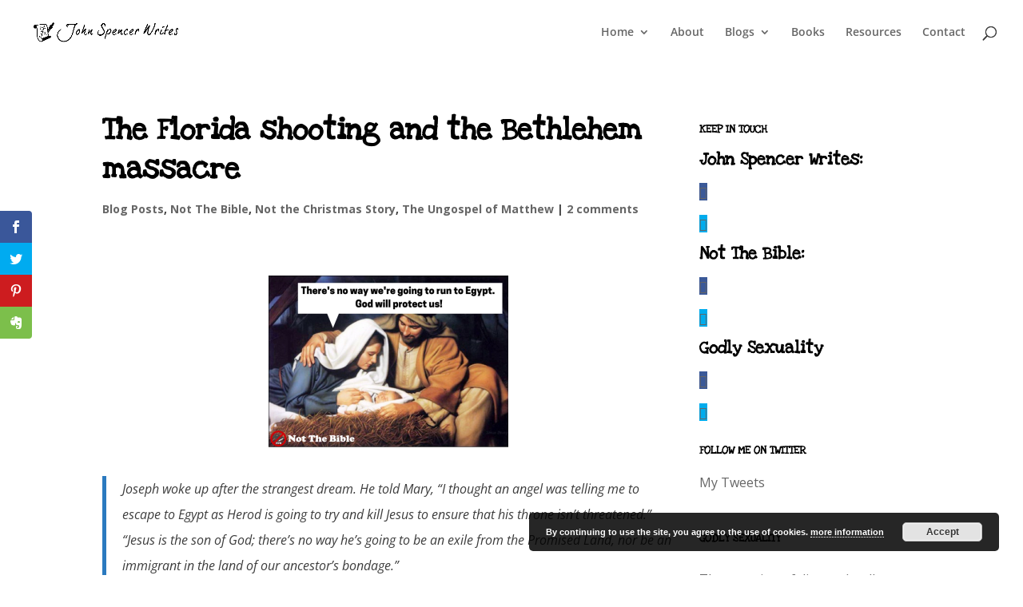

--- FILE ---
content_type: text/css; charset=utf-8
request_url: https://www.johnspencerwrites.com/wp-content/plugins/wp-lead-plus-free-squeeze-pages-creator/css/front-styles.min.css?ver=6.8.3
body_size: 48181
content:
@charset "UTF-8";/*!
 *  Font Awesome 4.7.0 by @davegandy - http://fontawesome.io - @fontawesome
 *  License - http://fontawesome.io/license (Font: SIL OFL 1.1, CSS: MIT License)
 */@font-face{font-family:'FontAwesome';src:url("../fonts/fontawesome-webfont.eot?v=4.7.0");src:url("../fonts/fontawesome-webfont.eot?#iefix&v=4.7.0") format("embedded-opentype"),url("../fonts/fontawesome-webfont.woff2?v=4.7.0") format("woff2"),url("../fonts/fontawesome-webfont.woff?v=4.7.0") format("woff"),url("../fonts/fontawesome-webfont.ttf?v=4.7.0") format("truetype"),url("../fonts/fontawesome-webfont.svg?v=4.7.0#fontawesomeregular") format("svg");font-weight:normal;font-style:normal}.fa{display:inline-block;font:normal normal normal 14px/1 FontAwesome;font-size:inherit;text-rendering:auto;-webkit-font-smoothing:antialiased;-moz-osx-font-smoothing:grayscale}.fa-lg{font-size:1.3333333333em;line-height:.75em;vertical-align:-15%}.fa-2x{font-size:2em}.fa-3x{font-size:3em}.fa-4x{font-size:4em}.fa-5x{font-size:5em}.fa-fw{width:1.2857142857em;text-align:center}.fa-ul{padding-left:0;margin-left:2.1428571429em;list-style-type:none}.fa-ul>li{position:relative}.fa-li{position:absolute;left:-2.1428571429em;width:2.1428571429em;top:.1428571429em;text-align:center}.fa-li.fa-lg{left:-1.8571428571em}.fa-border{padding:.2em .25em .15em;border:solid .08em #eee;border-radius:.1em}.fa-pull-left{float:left}.fa-pull-right{float:right}.fa.fa-pull-left{margin-right:.3em}.fa.fa-pull-right{margin-left:.3em}.pull-right{float:right}.pull-left{float:left}.fa.pull-left{margin-right:.3em}.fa.pull-right{margin-left:.3em}.fa-spin{-webkit-animation:fa-spin 2s infinite linear;animation:fa-spin 2s infinite linear}.fa-pulse{-webkit-animation:fa-spin 1s infinite steps(8);animation:fa-spin 1s infinite steps(8)}@-webkit-keyframes fa-spin{0{-webkit-transform:rotate(0);transform:rotate(0)}100%{-webkit-transform:rotate(359deg);transform:rotate(359deg)}}@keyframes fa-spin{0{-webkit-transform:rotate(0);transform:rotate(0)}100%{-webkit-transform:rotate(359deg);transform:rotate(359deg)}}.fa-rotate-90{-ms-filter:"progid:DXImageTransform.Microsoft.BasicImage(rotation=1)";-webkit-transform:rotate(90deg);-ms-transform:rotate(90deg);transform:rotate(90deg)}.fa-rotate-180{-ms-filter:"progid:DXImageTransform.Microsoft.BasicImage(rotation=2)";-webkit-transform:rotate(180deg);-ms-transform:rotate(180deg);transform:rotate(180deg)}.fa-rotate-270{-ms-filter:"progid:DXImageTransform.Microsoft.BasicImage(rotation=3)";-webkit-transform:rotate(270deg);-ms-transform:rotate(270deg);transform:rotate(270deg)}.fa-flip-horizontal{-ms-filter:"progid:DXImageTransform.Microsoft.BasicImage(rotation=0, mirror=1)";-webkit-transform:scale(-1,1);-ms-transform:scale(-1,1);transform:scale(-1,1)}.fa-flip-vertical{-ms-filter:"progid:DXImageTransform.Microsoft.BasicImage(rotation=2, mirror=1)";-webkit-transform:scale(1,-1);-ms-transform:scale(1,-1);transform:scale(1,-1)}:root .fa-rotate-90,:root .fa-rotate-180,:root .fa-rotate-270,:root .fa-flip-horizontal,:root .fa-flip-vertical{filter:none}.fa-stack{position:relative;display:inline-block;width:2em;height:2em;line-height:2em;vertical-align:middle}.fa-stack-1x,.fa-stack-2x{position:absolute;left:0;width:100%;text-align:center}.fa-stack-1x{line-height:inherit}.fa-stack-2x{font-size:2em}.fa-inverse{color:#fff}.fa-glass:before{content:""}.fa-music:before{content:""}.fa-search:before{content:""}.fa-envelope-o:before{content:""}.fa-heart:before{content:""}.fa-star:before{content:""}.fa-star-o:before{content:""}.fa-user:before{content:""}.fa-film:before{content:""}.fa-th-large:before{content:""}.fa-th:before{content:""}.fa-th-list:before{content:""}.fa-check:before{content:""}.fa-remove:before,.fa-close:before,.fa-times:before{content:""}.fa-search-plus:before{content:""}.fa-search-minus:before{content:""}.fa-power-off:before{content:""}.fa-signal:before{content:""}.fa-gear:before,.fa-cog:before{content:""}.fa-trash-o:before{content:""}.fa-home:before{content:""}.fa-file-o:before{content:""}.fa-clock-o:before{content:""}.fa-road:before{content:""}.fa-download:before{content:""}.fa-arrow-circle-o-down:before{content:""}.fa-arrow-circle-o-up:before{content:""}.fa-inbox:before{content:""}.fa-play-circle-o:before{content:""}.fa-rotate-right:before,.fa-repeat:before{content:""}.fa-refresh:before{content:""}.fa-list-alt:before{content:""}.fa-lock:before{content:""}.fa-flag:before{content:""}.fa-headphones:before{content:""}.fa-volume-off:before{content:""}.fa-volume-down:before{content:""}.fa-volume-up:before{content:""}.fa-qrcode:before{content:""}.fa-barcode:before{content:""}.fa-tag:before{content:""}.fa-tags:before{content:""}.fa-book:before{content:""}.fa-bookmark:before{content:""}.fa-print:before{content:""}.fa-camera:before{content:""}.fa-font:before{content:""}.fa-bold:before{content:""}.fa-italic:before{content:""}.fa-text-height:before{content:""}.fa-text-width:before{content:""}.fa-align-left:before{content:""}.fa-align-center:before{content:""}.fa-align-right:before{content:""}.fa-align-justify:before{content:""}.fa-list:before{content:""}.fa-dedent:before,.fa-outdent:before{content:""}.fa-indent:before{content:""}.fa-video-camera:before{content:""}.fa-photo:before,.fa-image:before,.fa-picture-o:before{content:""}.fa-pencil:before{content:""}.fa-map-marker:before{content:""}.fa-adjust:before{content:""}.fa-tint:before{content:""}.fa-edit:before,.fa-pencil-square-o:before{content:""}.fa-share-square-o:before{content:""}.fa-check-square-o:before{content:""}.fa-arrows:before{content:""}.fa-step-backward:before{content:""}.fa-fast-backward:before{content:""}.fa-backward:before{content:""}.fa-play:before{content:""}.fa-pause:before{content:""}.fa-stop:before{content:""}.fa-forward:before{content:""}.fa-fast-forward:before{content:""}.fa-step-forward:before{content:""}.fa-eject:before{content:""}.fa-chevron-left:before{content:""}.fa-chevron-right:before{content:""}.fa-plus-circle:before{content:""}.fa-minus-circle:before{content:""}.fa-times-circle:before{content:""}.fa-check-circle:before{content:""}.fa-question-circle:before{content:""}.fa-info-circle:before{content:""}.fa-crosshairs:before{content:""}.fa-times-circle-o:before{content:""}.fa-check-circle-o:before{content:""}.fa-ban:before{content:""}.fa-arrow-left:before{content:""}.fa-arrow-right:before{content:""}.fa-arrow-up:before{content:""}.fa-arrow-down:before{content:""}.fa-mail-forward:before,.fa-share:before{content:""}.fa-expand:before{content:""}.fa-compress:before{content:""}.fa-plus:before{content:""}.fa-minus:before{content:""}.fa-asterisk:before{content:""}.fa-exclamation-circle:before{content:""}.fa-gift:before{content:""}.fa-leaf:before{content:""}.fa-fire:before{content:""}.fa-eye:before{content:""}.fa-eye-slash:before{content:""}.fa-warning:before,.fa-exclamation-triangle:before{content:""}.fa-plane:before{content:""}.fa-calendar:before{content:""}.fa-random:before{content:""}.fa-comment:before{content:""}.fa-magnet:before{content:""}.fa-chevron-up:before{content:""}.fa-chevron-down:before{content:""}.fa-retweet:before{content:""}.fa-shopping-cart:before{content:""}.fa-folder:before{content:""}.fa-folder-open:before{content:""}.fa-arrows-v:before{content:""}.fa-arrows-h:before{content:""}.fa-bar-chart-o:before,.fa-bar-chart:before{content:""}.fa-twitter-square:before{content:""}.fa-facebook-square:before{content:""}.fa-camera-retro:before{content:""}.fa-key:before{content:""}.fa-gears:before,.fa-cogs:before{content:""}.fa-comments:before{content:""}.fa-thumbs-o-up:before{content:""}.fa-thumbs-o-down:before{content:""}.fa-star-half:before{content:""}.fa-heart-o:before{content:""}.fa-sign-out:before{content:""}.fa-linkedin-square:before{content:""}.fa-thumb-tack:before{content:""}.fa-external-link:before{content:""}.fa-sign-in:before{content:""}.fa-trophy:before{content:""}.fa-github-square:before{content:""}.fa-upload:before{content:""}.fa-lemon-o:before{content:""}.fa-phone:before{content:""}.fa-square-o:before{content:""}.fa-bookmark-o:before{content:""}.fa-phone-square:before{content:""}.fa-twitter:before{content:""}.fa-facebook-f:before,.fa-facebook:before{content:""}.fa-github:before{content:""}.fa-unlock:before{content:""}.fa-credit-card:before{content:""}.fa-feed:before,.fa-rss:before{content:""}.fa-hdd-o:before{content:""}.fa-bullhorn:before{content:""}.fa-bell:before{content:""}.fa-certificate:before{content:""}.fa-hand-o-right:before{content:""}.fa-hand-o-left:before{content:""}.fa-hand-o-up:before{content:""}.fa-hand-o-down:before{content:""}.fa-arrow-circle-left:before{content:""}.fa-arrow-circle-right:before{content:""}.fa-arrow-circle-up:before{content:""}.fa-arrow-circle-down:before{content:""}.fa-globe:before{content:""}.fa-wrench:before{content:""}.fa-tasks:before{content:""}.fa-filter:before{content:""}.fa-briefcase:before{content:""}.fa-arrows-alt:before{content:""}.fa-group:before,.fa-users:before{content:""}.fa-chain:before,.fa-link:before{content:""}.fa-cloud:before{content:""}.fa-flask:before{content:""}.fa-cut:before,.fa-scissors:before{content:""}.fa-copy:before,.fa-files-o:before{content:""}.fa-paperclip:before{content:""}.fa-save:before,.fa-floppy-o:before{content:""}.fa-square:before{content:""}.fa-navicon:before,.fa-reorder:before,.fa-bars:before{content:""}.fa-list-ul:before{content:""}.fa-list-ol:before{content:""}.fa-strikethrough:before{content:""}.fa-underline:before{content:""}.fa-table:before{content:""}.fa-magic:before{content:""}.fa-truck:before{content:""}.fa-pinterest:before{content:""}.fa-pinterest-square:before{content:""}.fa-google-plus-square:before{content:""}.fa-google-plus:before{content:""}.fa-money:before{content:""}.fa-caret-down:before{content:""}.fa-caret-up:before{content:""}.fa-caret-left:before{content:""}.fa-caret-right:before{content:""}.fa-columns:before{content:""}.fa-unsorted:before,.fa-sort:before{content:""}.fa-sort-down:before,.fa-sort-desc:before{content:""}.fa-sort-up:before,.fa-sort-asc:before{content:""}.fa-envelope:before{content:""}.fa-linkedin:before{content:""}.fa-rotate-left:before,.fa-undo:before{content:""}.fa-legal:before,.fa-gavel:before{content:""}.fa-dashboard:before,.fa-tachometer:before{content:""}.fa-comment-o:before{content:""}.fa-comments-o:before{content:""}.fa-flash:before,.fa-bolt:before{content:""}.fa-sitemap:before{content:""}.fa-umbrella:before{content:""}.fa-paste:before,.fa-clipboard:before{content:""}.fa-lightbulb-o:before{content:""}.fa-exchange:before{content:""}.fa-cloud-download:before{content:""}.fa-cloud-upload:before{content:""}.fa-user-md:before{content:""}.fa-stethoscope:before{content:""}.fa-suitcase:before{content:""}.fa-bell-o:before{content:""}.fa-coffee:before{content:""}.fa-cutlery:before{content:""}.fa-file-text-o:before{content:""}.fa-building-o:before{content:""}.fa-hospital-o:before{content:""}.fa-ambulance:before{content:""}.fa-medkit:before{content:""}.fa-fighter-jet:before{content:""}.fa-beer:before{content:""}.fa-h-square:before{content:""}.fa-plus-square:before{content:""}.fa-angle-double-left:before{content:""}.fa-angle-double-right:before{content:""}.fa-angle-double-up:before{content:""}.fa-angle-double-down:before{content:""}.fa-angle-left:before{content:""}.fa-angle-right:before{content:""}.fa-angle-up:before{content:""}.fa-angle-down:before{content:""}.fa-desktop:before{content:""}.fa-laptop:before{content:""}.fa-tablet:before{content:""}.fa-mobile-phone:before,.fa-mobile:before{content:""}.fa-circle-o:before{content:""}.fa-quote-left:before{content:""}.fa-quote-right:before{content:""}.fa-spinner:before{content:""}.fa-circle:before{content:""}.fa-mail-reply:before,.fa-reply:before{content:""}.fa-github-alt:before{content:""}.fa-folder-o:before{content:""}.fa-folder-open-o:before{content:""}.fa-smile-o:before{content:""}.fa-frown-o:before{content:""}.fa-meh-o:before{content:""}.fa-gamepad:before{content:""}.fa-keyboard-o:before{content:""}.fa-flag-o:before{content:""}.fa-flag-checkered:before{content:""}.fa-terminal:before{content:""}.fa-code:before{content:""}.fa-mail-reply-all:before,.fa-reply-all:before{content:""}.fa-star-half-empty:before,.fa-star-half-full:before,.fa-star-half-o:before{content:""}.fa-location-arrow:before{content:""}.fa-crop:before{content:""}.fa-code-fork:before{content:""}.fa-unlink:before,.fa-chain-broken:before{content:""}.fa-question:before{content:""}.fa-info:before{content:""}.fa-exclamation:before{content:""}.fa-superscript:before{content:""}.fa-subscript:before{content:""}.fa-eraser:before{content:""}.fa-puzzle-piece:before{content:""}.fa-microphone:before{content:""}.fa-microphone-slash:before{content:""}.fa-shield:before{content:""}.fa-calendar-o:before{content:""}.fa-fire-extinguisher:before{content:""}.fa-rocket:before{content:""}.fa-maxcdn:before{content:""}.fa-chevron-circle-left:before{content:""}.fa-chevron-circle-right:before{content:""}.fa-chevron-circle-up:before{content:""}.fa-chevron-circle-down:before{content:""}.fa-html5:before{content:""}.fa-css3:before{content:""}.fa-anchor:before{content:""}.fa-unlock-alt:before{content:""}.fa-bullseye:before{content:""}.fa-ellipsis-h:before{content:""}.fa-ellipsis-v:before{content:""}.fa-rss-square:before{content:""}.fa-play-circle:before{content:""}.fa-ticket:before{content:""}.fa-minus-square:before{content:""}.fa-minus-square-o:before{content:""}.fa-level-up:before{content:""}.fa-level-down:before{content:""}.fa-check-square:before{content:""}.fa-pencil-square:before{content:""}.fa-external-link-square:before{content:""}.fa-share-square:before{content:""}.fa-compass:before{content:""}.fa-toggle-down:before,.fa-caret-square-o-down:before{content:""}.fa-toggle-up:before,.fa-caret-square-o-up:before{content:""}.fa-toggle-right:before,.fa-caret-square-o-right:before{content:""}.fa-euro:before,.fa-eur:before{content:""}.fa-gbp:before{content:""}.fa-dollar:before,.fa-usd:before{content:""}.fa-rupee:before,.fa-inr:before{content:""}.fa-cny:before,.fa-rmb:before,.fa-yen:before,.fa-jpy:before{content:""}.fa-ruble:before,.fa-rouble:before,.fa-rub:before{content:""}.fa-won:before,.fa-krw:before{content:""}.fa-bitcoin:before,.fa-btc:before{content:""}.fa-file:before{content:""}.fa-file-text:before{content:""}.fa-sort-alpha-asc:before{content:""}.fa-sort-alpha-desc:before{content:""}.fa-sort-amount-asc:before{content:""}.fa-sort-amount-desc:before{content:""}.fa-sort-numeric-asc:before{content:""}.fa-sort-numeric-desc:before{content:""}.fa-thumbs-up:before{content:""}.fa-thumbs-down:before{content:""}.fa-youtube-square:before{content:""}.fa-youtube:before{content:""}.fa-xing:before{content:""}.fa-xing-square:before{content:""}.fa-youtube-play:before{content:""}.fa-dropbox:before{content:""}.fa-stack-overflow:before{content:""}.fa-instagram:before{content:""}.fa-flickr:before{content:""}.fa-adn:before{content:""}.fa-bitbucket:before{content:""}.fa-bitbucket-square:before{content:""}.fa-tumblr:before{content:""}.fa-tumblr-square:before{content:""}.fa-long-arrow-down:before{content:""}.fa-long-arrow-up:before{content:""}.fa-long-arrow-left:before{content:""}.fa-long-arrow-right:before{content:""}.fa-apple:before{content:""}.fa-windows:before{content:""}.fa-android:before{content:""}.fa-linux:before{content:""}.fa-dribbble:before{content:""}.fa-skype:before{content:""}.fa-foursquare:before{content:""}.fa-trello:before{content:""}.fa-female:before{content:""}.fa-male:before{content:""}.fa-gittip:before,.fa-gratipay:before{content:""}.fa-sun-o:before{content:""}.fa-moon-o:before{content:""}.fa-archive:before{content:""}.fa-bug:before{content:""}.fa-vk:before{content:""}.fa-weibo:before{content:""}.fa-renren:before{content:""}.fa-pagelines:before{content:""}.fa-stack-exchange:before{content:""}.fa-arrow-circle-o-right:before{content:""}.fa-arrow-circle-o-left:before{content:""}.fa-toggle-left:before,.fa-caret-square-o-left:before{content:""}.fa-dot-circle-o:before{content:""}.fa-wheelchair:before{content:""}.fa-vimeo-square:before{content:""}.fa-turkish-lira:before,.fa-try:before{content:""}.fa-plus-square-o:before{content:""}.fa-space-shuttle:before{content:""}.fa-slack:before{content:""}.fa-envelope-square:before{content:""}.fa-wordpress:before{content:""}.fa-openid:before{content:""}.fa-institution:before,.fa-bank:before,.fa-university:before{content:""}.fa-mortar-board:before,.fa-graduation-cap:before{content:""}.fa-yahoo:before{content:""}.fa-google:before{content:""}.fa-reddit:before{content:""}.fa-reddit-square:before{content:""}.fa-stumbleupon-circle:before{content:""}.fa-stumbleupon:before{content:""}.fa-delicious:before{content:""}.fa-digg:before{content:""}.fa-pied-piper-pp:before{content:""}.fa-pied-piper-alt:before{content:""}.fa-drupal:before{content:""}.fa-joomla:before{content:""}.fa-language:before{content:""}.fa-fax:before{content:""}.fa-building:before{content:""}.fa-child:before{content:""}.fa-paw:before{content:""}.fa-spoon:before{content:""}.fa-cube:before{content:""}.fa-cubes:before{content:""}.fa-behance:before{content:""}.fa-behance-square:before{content:""}.fa-steam:before{content:""}.fa-steam-square:before{content:""}.fa-recycle:before{content:""}.fa-automobile:before,.fa-car:before{content:""}.fa-cab:before,.fa-taxi:before{content:""}.fa-tree:before{content:""}.fa-spotify:before{content:""}.fa-deviantart:before{content:""}.fa-soundcloud:before{content:""}.fa-database:before{content:""}.fa-file-pdf-o:before{content:""}.fa-file-word-o:before{content:""}.fa-file-excel-o:before{content:""}.fa-file-powerpoint-o:before{content:""}.fa-file-photo-o:before,.fa-file-picture-o:before,.fa-file-image-o:before{content:""}.fa-file-zip-o:before,.fa-file-archive-o:before{content:""}.fa-file-sound-o:before,.fa-file-audio-o:before{content:""}.fa-file-movie-o:before,.fa-file-video-o:before{content:""}.fa-file-code-o:before{content:""}.fa-vine:before{content:""}.fa-codepen:before{content:""}.fa-jsfiddle:before{content:""}.fa-life-bouy:before,.fa-life-buoy:before,.fa-life-saver:before,.fa-support:before,.fa-life-ring:before{content:""}.fa-circle-o-notch:before{content:""}.fa-ra:before,.fa-resistance:before,.fa-rebel:before{content:""}.fa-ge:before,.fa-empire:before{content:""}.fa-git-square:before{content:""}.fa-git:before{content:""}.fa-y-combinator-square:before,.fa-yc-square:before,.fa-hacker-news:before{content:""}.fa-tencent-weibo:before{content:""}.fa-qq:before{content:""}.fa-wechat:before,.fa-weixin:before{content:""}.fa-send:before,.fa-paper-plane:before{content:""}.fa-send-o:before,.fa-paper-plane-o:before{content:""}.fa-history:before{content:""}.fa-circle-thin:before{content:""}.fa-header:before{content:""}.fa-paragraph:before{content:""}.fa-sliders:before{content:""}.fa-share-alt:before{content:""}.fa-share-alt-square:before{content:""}.fa-bomb:before{content:""}.fa-soccer-ball-o:before,.fa-futbol-o:before{content:""}.fa-tty:before{content:""}.fa-binoculars:before{content:""}.fa-plug:before{content:""}.fa-slideshare:before{content:""}.fa-twitch:before{content:""}.fa-yelp:before{content:""}.fa-newspaper-o:before{content:""}.fa-wifi:before{content:""}.fa-calculator:before{content:""}.fa-paypal:before{content:""}.fa-google-wallet:before{content:""}.fa-cc-visa:before{content:""}.fa-cc-mastercard:before{content:""}.fa-cc-discover:before{content:""}.fa-cc-amex:before{content:""}.fa-cc-paypal:before{content:""}.fa-cc-stripe:before{content:""}.fa-bell-slash:before{content:""}.fa-bell-slash-o:before{content:""}.fa-trash:before{content:""}.fa-copyright:before{content:""}.fa-at:before{content:""}.fa-eyedropper:before{content:""}.fa-paint-brush:before{content:""}.fa-birthday-cake:before{content:""}.fa-area-chart:before{content:""}.fa-pie-chart:before{content:""}.fa-line-chart:before{content:""}.fa-lastfm:before{content:""}.fa-lastfm-square:before{content:""}.fa-toggle-off:before{content:""}.fa-toggle-on:before{content:""}.fa-bicycle:before{content:""}.fa-bus:before{content:""}.fa-ioxhost:before{content:""}.fa-angellist:before{content:""}.fa-cc:before{content:""}.fa-shekel:before,.fa-sheqel:before,.fa-ils:before{content:""}.fa-meanpath:before{content:""}.fa-buysellads:before{content:""}.fa-connectdevelop:before{content:""}.fa-dashcube:before{content:""}.fa-forumbee:before{content:""}.fa-leanpub:before{content:""}.fa-sellsy:before{content:""}.fa-shirtsinbulk:before{content:""}.fa-simplybuilt:before{content:""}.fa-skyatlas:before{content:""}.fa-cart-plus:before{content:""}.fa-cart-arrow-down:before{content:""}.fa-diamond:before{content:""}.fa-ship:before{content:""}.fa-user-secret:before{content:""}.fa-motorcycle:before{content:""}.fa-street-view:before{content:""}.fa-heartbeat:before{content:""}.fa-venus:before{content:""}.fa-mars:before{content:""}.fa-mercury:before{content:""}.fa-intersex:before,.fa-transgender:before{content:""}.fa-transgender-alt:before{content:""}.fa-venus-double:before{content:""}.fa-mars-double:before{content:""}.fa-venus-mars:before{content:""}.fa-mars-stroke:before{content:""}.fa-mars-stroke-v:before{content:""}.fa-mars-stroke-h:before{content:""}.fa-neuter:before{content:""}.fa-genderless:before{content:""}.fa-facebook-official:before{content:""}.fa-pinterest-p:before{content:""}.fa-whatsapp:before{content:""}.fa-server:before{content:""}.fa-user-plus:before{content:""}.fa-user-times:before{content:""}.fa-hotel:before,.fa-bed:before{content:""}.fa-viacoin:before{content:""}.fa-train:before{content:""}.fa-subway:before{content:""}.fa-medium:before{content:""}.fa-yc:before,.fa-y-combinator:before{content:""}.fa-optin-monster:before{content:""}.fa-opencart:before{content:""}.fa-expeditedssl:before{content:""}.fa-battery-4:before,.fa-battery:before,.fa-battery-full:before{content:""}.fa-battery-3:before,.fa-battery-three-quarters:before{content:""}.fa-battery-2:before,.fa-battery-half:before{content:""}.fa-battery-1:before,.fa-battery-quarter:before{content:""}.fa-battery-0:before,.fa-battery-empty:before{content:""}.fa-mouse-pointer:before{content:""}.fa-i-cursor:before{content:""}.fa-object-group:before{content:""}.fa-object-ungroup:before{content:""}.fa-sticky-note:before{content:""}.fa-sticky-note-o:before{content:""}.fa-cc-jcb:before{content:""}.fa-cc-diners-club:before{content:""}.fa-clone:before{content:""}.fa-balance-scale:before{content:""}.fa-hourglass-o:before{content:""}.fa-hourglass-1:before,.fa-hourglass-start:before{content:""}.fa-hourglass-2:before,.fa-hourglass-half:before{content:""}.fa-hourglass-3:before,.fa-hourglass-end:before{content:""}.fa-hourglass:before{content:""}.fa-hand-grab-o:before,.fa-hand-rock-o:before{content:""}.fa-hand-stop-o:before,.fa-hand-paper-o:before{content:""}.fa-hand-scissors-o:before{content:""}.fa-hand-lizard-o:before{content:""}.fa-hand-spock-o:before{content:""}.fa-hand-pointer-o:before{content:""}.fa-hand-peace-o:before{content:""}.fa-trademark:before{content:""}.fa-registered:before{content:""}.fa-creative-commons:before{content:""}.fa-gg:before{content:""}.fa-gg-circle:before{content:""}.fa-tripadvisor:before{content:""}.fa-odnoklassniki:before{content:""}.fa-odnoklassniki-square:before{content:""}.fa-get-pocket:before{content:""}.fa-wikipedia-w:before{content:""}.fa-safari:before{content:""}.fa-chrome:before{content:""}.fa-firefox:before{content:""}.fa-opera:before{content:""}.fa-internet-explorer:before{content:""}.fa-tv:before,.fa-television:before{content:""}.fa-contao:before{content:""}.fa-500px:before{content:""}.fa-amazon:before{content:""}.fa-calendar-plus-o:before{content:""}.fa-calendar-minus-o:before{content:""}.fa-calendar-times-o:before{content:""}.fa-calendar-check-o:before{content:""}.fa-industry:before{content:""}.fa-map-pin:before{content:""}.fa-map-signs:before{content:""}.fa-map-o:before{content:""}.fa-map:before{content:""}.fa-commenting:before{content:""}.fa-commenting-o:before{content:""}.fa-houzz:before{content:""}.fa-vimeo:before{content:""}.fa-black-tie:before{content:""}.fa-fonticons:before{content:""}.fa-reddit-alien:before{content:""}.fa-edge:before{content:""}.fa-credit-card-alt:before{content:""}.fa-codiepie:before{content:""}.fa-modx:before{content:""}.fa-fort-awesome:before{content:""}.fa-usb:before{content:""}.fa-product-hunt:before{content:""}.fa-mixcloud:before{content:""}.fa-scribd:before{content:""}.fa-pause-circle:before{content:""}.fa-pause-circle-o:before{content:""}.fa-stop-circle:before{content:""}.fa-stop-circle-o:before{content:""}.fa-shopping-bag:before{content:""}.fa-shopping-basket:before{content:""}.fa-hashtag:before{content:""}.fa-bluetooth:before{content:""}.fa-bluetooth-b:before{content:""}.fa-percent:before{content:""}.fa-gitlab:before{content:""}.fa-wpbeginner:before{content:""}.fa-wpforms:before{content:""}.fa-envira:before{content:""}.fa-universal-access:before{content:""}.fa-wheelchair-alt:before{content:""}.fa-question-circle-o:before{content:""}.fa-blind:before{content:""}.fa-audio-description:before{content:""}.fa-volume-control-phone:before{content:""}.fa-braille:before{content:""}.fa-assistive-listening-systems:before{content:""}.fa-asl-interpreting:before,.fa-american-sign-language-interpreting:before{content:""}.fa-deafness:before,.fa-hard-of-hearing:before,.fa-deaf:before{content:""}.fa-glide:before{content:""}.fa-glide-g:before{content:""}.fa-signing:before,.fa-sign-language:before{content:""}.fa-low-vision:before{content:""}.fa-viadeo:before{content:""}.fa-viadeo-square:before{content:""}.fa-snapchat:before{content:""}.fa-snapchat-ghost:before{content:""}.fa-snapchat-square:before{content:""}.fa-pied-piper:before{content:""}.fa-first-order:before{content:""}.fa-yoast:before{content:""}.fa-themeisle:before{content:""}.fa-google-plus-circle:before,.fa-google-plus-official:before{content:""}.fa-fa:before,.fa-font-awesome:before{content:""}.fa-handshake-o:before{content:""}.fa-envelope-open:before{content:""}.fa-envelope-open-o:before{content:""}.fa-linode:before{content:""}.fa-address-book:before{content:""}.fa-address-book-o:before{content:""}.fa-vcard:before,.fa-address-card:before{content:""}.fa-vcard-o:before,.fa-address-card-o:before{content:""}.fa-user-circle:before{content:""}.fa-user-circle-o:before{content:""}.fa-user-o:before{content:""}.fa-id-badge:before{content:""}.fa-drivers-license:before,.fa-id-card:before{content:""}.fa-drivers-license-o:before,.fa-id-card-o:before{content:""}.fa-quora:before{content:""}.fa-free-code-camp:before{content:""}.fa-telegram:before{content:""}.fa-thermometer-4:before,.fa-thermometer:before,.fa-thermometer-full:before{content:""}.fa-thermometer-3:before,.fa-thermometer-three-quarters:before{content:""}.fa-thermometer-2:before,.fa-thermometer-half:before{content:""}.fa-thermometer-1:before,.fa-thermometer-quarter:before{content:""}.fa-thermometer-0:before,.fa-thermometer-empty:before{content:""}.fa-shower:before{content:""}.fa-bathtub:before,.fa-s15:before,.fa-bath:before{content:""}.fa-podcast:before{content:""}.fa-window-maximize:before{content:""}.fa-window-minimize:before{content:""}.fa-window-restore:before{content:""}.fa-times-rectangle:before,.fa-window-close:before{content:""}.fa-times-rectangle-o:before,.fa-window-close-o:before{content:""}.fa-bandcamp:before{content:""}.fa-grav:before{content:""}.fa-etsy:before{content:""}.fa-imdb:before{content:""}.fa-ravelry:before{content:""}.fa-eercast:before{content:""}.fa-microchip:before{content:""}.fa-snowflake-o:before{content:""}.fa-superpowers:before{content:""}.fa-wpexplorer:before{content:""}.fa-meetup:before{content:""}.sr-only{position:absolute;width:1px;height:1px;padding:0;margin:-1px;overflow:hidden;clip:rect(0,0,0,0);border:0}.sr-only-focusable:active,.sr-only-focusable:focus{position:static;width:auto;height:auto;margin:0;overflow:visible;clip:auto}/*!
 * Bootstrap v4.0.0 (https://getbootstrap.com)
 * Copyright 2011-2018 The Bootstrap Authors
 * Copyright 2011-2018 Twitter, Inc.
 * Licensed under MIT (https://github.com/twbs/bootstrap/blob/master/LICENSE)
 */:root{--blue:#007bff;--indigo:#6610f2;--purple:#6f42c1;--pink:#e83e8c;--red:#dc3545;--orange:#fd7e14;--yellow:#ffc107;--green:#28a745;--teal:#20c997;--cyan:#17a2b8;--white:#fff;--gray:#6c757d;--gray-dark:#343a40;--primary:#007bff;--secondary:#6c757d;--success:#28a745;--info:#17a2b8;--warning:#ffc107;--danger:#dc3545;--light:#f8f9fa;--dark:#343a40;--breakpoint-xs:0;--breakpoint-sm:576px;--breakpoint-md:768px;--breakpoint-lg:992px;--breakpoint-xl:1200px;--font-family-sans-serif:-apple-system,BlinkMacSystemFont,"Segoe UI",Roboto,"Helvetica Neue",Arial,sans-serif,"Apple Color Emoji","Segoe UI Emoji","Segoe UI Symbol";--font-family-monospace:SFMono-Regular,Menlo,Monaco,Consolas,"Liberation Mono","Courier New",monospace}.c37-lp{-webkit-text-size-adjust:100%;-ms-text-size-adjust:100%;-ms-overflow-style:scrollbar;-webkit-tap-highlight-color:rgba(0,0,0,0);margin:0;font-family:-apple-system,BlinkMacSystemFont,"Segoe UI",Roboto,"Helvetica Neue",Arial,sans-serif,"Apple Color Emoji","Segoe UI Emoji","Segoe UI Symbol";font-size:1rem;font-weight:400;line-height:1.5;color:#212529;text-align:left;background-color:#fff}.c37-lp *,.c37-lp *::before,.c37-lp *::after{box-sizing:border-box;padding:0;margin:0}.c37-lp [hidden]{display:none !important}h1,h2,h3,h4,h5,h6,.h1,.h2,.h3,.h4,.h5,.h6{margin-bottom:.5rem;font-family:inherit;font-weight:500;line-height:1.2;color:inherit}h1,.h1{font-size:2.5rem}h2,.h2{font-size:2rem}h3,.h3{font-size:1.75rem}h4,.h4{font-size:1.5rem}h5,.h5{font-size:1.25rem}h6,.h6{font-size:1rem}.lead{font-size:1.25rem;font-weight:300}.display-1{font-size:6rem;font-weight:300;line-height:1.2}.display-2{font-size:5.5rem;font-weight:300;line-height:1.2}.display-3{font-size:4.5rem;font-weight:300;line-height:1.2}.display-4{font-size:3.5rem;font-weight:300;line-height:1.2}hr{margin-top:1rem;margin-bottom:1rem;border:0;border-top:1px solid rgba(0,0,0,0.1)}small,.small{font-size:80%;font-weight:400}mark,.mark{padding:.2em;background-color:#fcf8e3}.list-unstyled{padding-left:0;list-style:none}.list-inline{padding-left:0;list-style:none}.list-inline-item{display:inline-block}.list-inline-item:not(:last-child){margin-right:.5rem}.initialism{font-size:90%;text-transform:uppercase}.blockquote{margin-bottom:1rem;font-size:1.25rem}.blockquote-footer{display:block;font-size:80%;color:#6c757d}.blockquote-footer::before{content:"\2014 \00A0"}.img-fluid{max-width:100%;height:auto}.img-thumbnail{padding:.25rem;background-color:#fff;border:1px solid #dee2e6;border-radius:.25rem;max-width:100%;height:auto}.figure{display:inline-block}.figure-img{margin-bottom:.5rem;line-height:1}.figure-caption{font-size:90%;color:#6c757d}code,kbd,pre,samp{font-family:SFMono-Regular,Menlo,Monaco,Consolas,"Liberation Mono","Courier New",monospace}code{font-size:87.5%;color:#e83e8c;word-break:break-word}a>code{color:inherit}kbd{padding:.2rem .4rem;font-size:87.5%;color:#fff;background-color:#212529;border-radius:.2rem}kbd kbd{padding:0;font-size:100%;font-weight:700}pre{display:block;font-size:87.5%;color:#212529}pre code{font-size:inherit;color:inherit;word-break:normal}.pre-scrollable{max-height:340px;overflow-y:scroll}.c37-container{width:100%;margin-right:auto;margin-left:auto}@media(min-width:576px){.c37-container{max-width:540px}}@media(min-width:768px){.c37-container{max-width:720px}}@media(min-width:992px){.c37-container{max-width:960px}}@media(min-width:1200px){.c37-container{max-width:1140px}}.c37-container-fluid{width:100%;margin-right:auto;margin-left:auto}.c37-row{display:-webkit-box;display:-ms-flexbox;display:flex;flex-wrap:wrap;margin-right:-15px;margin-left:-15px}.c37-wall{width:100%;max-width:100%}.no-gutters{margin-right:0;margin-left:0}.no-gutters>.c37-col,.no-gutters>[class*="c37-col-"]{padding-right:0;padding-left:0}.c37-col-1,.c37-col-2,.c37-col-3,.c37-col-4,.c37-col-5,.c37-col-6,.c37-col-7,.c37-col-8,.c37-col-9,.c37-col-10,.c37-col-11,.c37-col-12,.c37-col,.c37-col-auto,.c37-col-sm-1,.c37-col-sm-2,.c37-col-sm-3,.c37-col-sm-4,.c37-col-sm-5,.c37-col-sm-6,.c37-col-sm-7,.c37-col-sm-8,.c37-col-sm-9,.c37-col-sm-10,.c37-col-sm-11,.c37-col-sm-12,.c37-col-sm,.c37-col-sm-auto,.c37-col-md-1,.c37-col-md-2,.c37-col-md-3,.c37-col-md-4,.c37-col-md-5,.c37-col-md-6,.c37-col-md-7,.c37-col-md-8,.c37-col-md-9,.c37-col-md-10,.c37-col-md-11,.c37-col-md-12,.c37-col-md,.c37-col-md-auto,.c37-col-lg-1,.c37-col-lg-2,.c37-col-lg-3,.c37-col-lg-4,.c37-col-lg-5,.c37-col-lg-6,.c37-col-lg-7,.c37-col-lg-8,.c37-col-lg-9,.c37-col-lg-10,.c37-col-lg-11,.c37-col-lg-12,.c37-col-lg,.c37-col-lg-auto,.c37-col-xl-1,.c37-col-xl-2,.c37-col-xl-3,.c37-col-xl-4,.c37-col-xl-5,.c37-col-xl-6,.c37-col-xl-7,.c37-col-xl-8,.c37-col-xl-9,.c37-col-xl-10,.c37-col-xl-11,.c37-col-xl-12,.c37-col-xl,.c37-col-xl-auto{position:relative;width:100%;min-height:1px;padding-right:15px;padding-left:15px}.c37-box{display:flex}.c37-col{flex-basis:0;flex-grow:1;max-width:100%}.c37-col-auto{flex:0 0 auto;width:auto;max-width:none}.c37-col-1{flex:0 0 8.3333333333%;max-width:8.3333333333%}.c37-col-2{flex:0 0 16.6666666667%;max-width:16.6666666667%}.c37-col-3{flex:0 0 25%;max-width:25%}.c37-col-4{flex:0 0 33.3333333333%;max-width:33.3333333333%}.c37-col-5{flex:0 0 41.6666666667%;max-width:41.6666666667%}.c37-col-6{flex:0 0 50%;max-width:50%}.c37-col-7{flex:0 0 58.3333333333%;max-width:58.3333333333%}.c37-col-8{flex:0 0 66.6666666667%;max-width:66.6666666667%}.c37-col-9{flex:0 0 75%;max-width:75%}.c37-col-10{flex:0 0 83.3333333333%;max-width:83.3333333333%}.c37-col-11{flex:0 0 91.6666666667%;max-width:91.6666666667%}.c37-col-12{flex:0 0 100%;max-width:100%}.c37-order-first{order:-1}.c37-order-last{order:13}.c37-order-0{order:0}.c37-order-1{order:1}.c37-order-2{order:2}.c37-order-3{order:3}.c37-order-4{order:4}.c37-order-5{order:5}.c37-order-6{order:6}.c37-order-7{order:7}.c37-order-8{order:8}.c37-order-9{order:9}.c37-order-10{order:10}.c37-order-11{order:11}.c37-order-12{order:12}.c37-offset-1{margin-left:8.3333333333%}.c37-offset-2{margin-left:16.6666666667%}.c37-offset-3{margin-left:25%}.c37-offset-4{margin-left:33.3333333333%}.c37-offset-5{margin-left:41.6666666667%}.c37-offset-6{margin-left:50%}.c37-offset-7{margin-left:58.3333333333%}.c37-offset-8{margin-left:66.6666666667%}.c37-offset-9{margin-left:75%}.c37-offset-10{margin-left:83.3333333333%}.c37-offset-11{margin-left:91.6666666667%}@media(min-width:576px){.c37-col-sm{flex-basis:0;flex-grow:1;max-width:100%}.c37-col-sm-auto{flex:0 0 auto;width:auto;max-width:none}.c37-col-sm-1{flex:0 0 8.3333333333%;max-width:8.3333333333%}.c37-col-sm-2{flex:0 0 16.6666666667%;max-width:16.6666666667%}.c37-col-sm-3{flex:0 0 25%;max-width:25%}.c37-col-sm-4{flex:0 0 33.3333333333%;max-width:33.3333333333%}.c37-col-sm-5{flex:0 0 41.6666666667%;max-width:41.6666666667%}.c37-col-sm-6{flex:0 0 50%;max-width:50%}.c37-col-sm-7{flex:0 0 58.3333333333%;max-width:58.3333333333%}.c37-col-sm-8{flex:0 0 66.6666666667%;max-width:66.6666666667%}.c37-col-sm-9{flex:0 0 75%;max-width:75%}.c37-col-sm-10{flex:0 0 83.3333333333%;max-width:83.3333333333%}.c37-col-sm-11{flex:0 0 91.6666666667%;max-width:91.6666666667%}.c37-col-sm-12{flex:0 0 100%;max-width:100%}.c37-order-sm-first{order:-1}.c37-order-sm-last{order:13}.c37-order-sm-0{order:0}.c37-order-sm-1{order:1}.c37-order-sm-2{order:2}.c37-order-sm-3{order:3}.c37-order-sm-4{order:4}.c37-order-sm-5{order:5}.c37-order-sm-6{order:6}.c37-order-sm-7{order:7}.c37-order-sm-8{order:8}.c37-order-sm-9{order:9}.c37-order-sm-10{order:10}.c37-order-sm-11{order:11}.c37-order-sm-12{order:12}.c37-offset-sm-0{margin-left:0}.c37-offset-sm-1{margin-left:8.3333333333%}.c37-offset-sm-2{margin-left:16.6666666667%}.c37-offset-sm-3{margin-left:25%}.c37-offset-sm-4{margin-left:33.3333333333%}.c37-offset-sm-5{margin-left:41.6666666667%}.c37-offset-sm-6{margin-left:50%}.c37-offset-sm-7{margin-left:58.3333333333%}.c37-offset-sm-8{margin-left:66.6666666667%}.c37-offset-sm-9{margin-left:75%}.c37-offset-sm-10{margin-left:83.3333333333%}.c37-offset-sm-11{margin-left:91.6666666667%}}@media(min-width:768px){.c37-col-md{flex-basis:0;flex-grow:1;max-width:100%}.c37-col-md-auto{flex:0 0 auto;width:auto;max-width:none}.c37-col-md-1{flex:0 0 8.3333333333%;max-width:8.3333333333%}.c37-col-md-2{flex:0 0 16.6666666667%;max-width:16.6666666667%}.c37-col-md-3{flex:0 0 25%;max-width:25%}.c37-col-md-4{flex:0 0 33.3333333333%;max-width:33.3333333333%}.c37-col-md-5{flex:0 0 41.6666666667%;max-width:41.6666666667%}.c37-col-md-6{flex:0 0 50%;max-width:50%}.c37-col-md-7{flex:0 0 58.3333333333%;max-width:58.3333333333%}.c37-col-md-8{flex:0 0 66.6666666667%;max-width:66.6666666667%}.c37-col-md-9{flex:0 0 75%;max-width:75%}.c37-col-md-10{flex:0 0 83.3333333333%;max-width:83.3333333333%}.c37-col-md-11{flex:0 0 91.6666666667%;max-width:91.6666666667%}.c37-col-md-12{flex:0 0 100%;max-width:100%}.c37-order-md-first{order:-1}.c37-order-md-last{order:13}.c37-order-md-0{order:0}.c37-order-md-1{order:1}.c37-order-md-2{order:2}.c37-order-md-3{order:3}.c37-order-md-4{order:4}.c37-order-md-5{order:5}.c37-order-md-6{order:6}.c37-order-md-7{order:7}.c37-order-md-8{order:8}.c37-order-md-9{order:9}.c37-order-md-10{order:10}.c37-order-md-11{order:11}.c37-order-md-12{order:12}.c37-offset-md-0{margin-left:0}.c37-offset-md-1{margin-left:8.3333333333%}.c37-offset-md-2{margin-left:16.6666666667%}.c37-offset-md-3{margin-left:25%}.c37-offset-md-4{margin-left:33.3333333333%}.c37-offset-md-5{margin-left:41.6666666667%}.c37-offset-md-6{margin-left:50%}.c37-offset-md-7{margin-left:58.3333333333%}.c37-offset-md-8{margin-left:66.6666666667%}.c37-offset-md-9{margin-left:75%}.c37-offset-md-10{margin-left:83.3333333333%}.c37-offset-md-11{margin-left:91.6666666667%}}@media(min-width:992px){.c37-col-lg{flex-basis:0;flex-grow:1;max-width:100%}.c37-col-lg-auto{flex:0 0 auto;width:auto;max-width:none}.c37-col-lg-1{flex:0 0 8.3333333333%;max-width:8.3333333333%}.c37-col-lg-2{flex:0 0 16.6666666667%;max-width:16.6666666667%}.c37-col-lg-3{flex:0 0 25%;max-width:25%}.c37-col-lg-4{flex:0 0 33.3333333333%;max-width:33.3333333333%}.c37-col-lg-5{flex:0 0 41.6666666667%;max-width:41.6666666667%}.c37-col-lg-6{flex:0 0 50%;max-width:50%}.c37-col-lg-7{flex:0 0 58.3333333333%;max-width:58.3333333333%}.c37-col-lg-8{flex:0 0 66.6666666667%;max-width:66.6666666667%}.c37-col-lg-9{flex:0 0 75%;max-width:75%}.c37-col-lg-10{flex:0 0 83.3333333333%;max-width:83.3333333333%}.c37-col-lg-11{flex:0 0 91.6666666667%;max-width:91.6666666667%}.c37-col-lg-12{flex:0 0 100%;max-width:100%}.c37-order-lg-first{order:-1}.c37-order-lg-last{order:13}.c37-order-lg-0{order:0}.c37-order-lg-1{order:1}.c37-order-lg-2{order:2}.c37-order-lg-3{order:3}.c37-order-lg-4{order:4}.c37-order-lg-5{order:5}.c37-order-lg-6{order:6}.c37-order-lg-7{order:7}.c37-order-lg-8{order:8}.c37-order-lg-9{order:9}.c37-order-lg-10{order:10}.c37-order-lg-11{order:11}.c37-order-lg-12{order:12}.c37-offset-lg-0{margin-left:0}.c37-offset-lg-1{margin-left:8.3333333333%}.c37-offset-lg-2{margin-left:16.6666666667%}.c37-offset-lg-3{margin-left:25%}.c37-offset-lg-4{margin-left:33.3333333333%}.c37-offset-lg-5{margin-left:41.6666666667%}.c37-offset-lg-6{margin-left:50%}.c37-offset-lg-7{margin-left:58.3333333333%}.c37-offset-lg-8{margin-left:66.6666666667%}.c37-offset-lg-9{margin-left:75%}.c37-offset-lg-10{margin-left:83.3333333333%}.c37-offset-lg-11{margin-left:91.6666666667%}}@media(min-width:1200px){.c37-col-xl{flex-basis:0;flex-grow:1;max-width:100%}.c37-col-xl-auto{flex:0 0 auto;width:auto;max-width:none}.c37-col-xl-1{flex:0 0 8.3333333333%;max-width:8.3333333333%}.c37-col-xl-2{flex:0 0 16.6666666667%;max-width:16.6666666667%}.c37-col-xl-3{flex:0 0 25%;max-width:25%}.c37-col-xl-4{flex:0 0 33.3333333333%;max-width:33.3333333333%}.c37-col-xl-5{flex:0 0 41.6666666667%;max-width:41.6666666667%}.c37-col-xl-6{flex:0 0 50%;max-width:50%}.c37-col-xl-7{flex:0 0 58.3333333333%;max-width:58.3333333333%}.c37-col-xl-8{flex:0 0 66.6666666667%;max-width:66.6666666667%}.c37-col-xl-9{flex:0 0 75%;max-width:75%}.c37-col-xl-10{flex:0 0 83.3333333333%;max-width:83.3333333333%}.c37-col-xl-11{flex:0 0 91.6666666667%;max-width:91.6666666667%}.c37-col-xl-12{flex:0 0 100%;max-width:100%}.c37-order-xl-first{order:-1}.c37-order-xl-last{order:13}.c37-order-xl-0{order:0}.c37-order-xl-1{order:1}.c37-order-xl-2{order:2}.c37-order-xl-3{order:3}.c37-order-xl-4{order:4}.c37-order-xl-5{order:5}.c37-order-xl-6{order:6}.c37-order-xl-7{order:7}.c37-order-xl-8{order:8}.c37-order-xl-9{order:9}.c37-order-xl-10{order:10}.c37-order-xl-11{order:11}.c37-order-xl-12{order:12}.c37-offset-xl-0{margin-left:0}.c37-offset-xl-1{margin-left:8.3333333333%}.c37-offset-xl-2{margin-left:16.6666666667%}.c37-offset-xl-3{margin-left:25%}.c37-offset-xl-4{margin-left:33.3333333333%}.c37-offset-xl-5{margin-left:41.6666666667%}.c37-offset-xl-6{margin-left:50%}.c37-offset-xl-7{margin-left:58.3333333333%}.c37-offset-xl-8{margin-left:66.6666666667%}.c37-offset-xl-9{margin-left:75%}.c37-offset-xl-10{margin-left:83.3333333333%}.c37-offset-xl-11{margin-left:91.6666666667%}}.table{width:100%;max-width:100%;margin-bottom:1rem;background-color:transparent}.table th,.table td{padding:.75rem;vertical-align:top;border-top:1px solid #dee2e6}.table thead th{vertical-align:bottom;border-bottom:2px solid #dee2e6}.table tbody+tbody{border-top:2px solid #dee2e6}.table .table{background-color:#fff}.table-sm th,.table-sm td{padding:.3rem}.table-bordered{border:1px solid #dee2e6}.table-bordered th,.table-bordered td{border:1px solid #dee2e6}.table-bordered thead th,.table-bordered thead td{border-bottom-width:2px}.table-striped tbody tr:nth-of-type(odd){background-color:rgba(0,0,0,0.05)}.table-hover tbody tr:hover{background-color:rgba(0,0,0,0.075)}.table-primary,.table-primary>th,.table-primary>td{background-color:#b8daff}.table-hover .table-primary:hover{background-color:#9fcdff}.table-hover .table-primary:hover>td,.table-hover .table-primary:hover>th{background-color:#9fcdff}.table-secondary,.table-secondary>th,.table-secondary>td{background-color:#d6d8db}.table-hover .table-secondary:hover{background-color:#c8cbcf}.table-hover .table-secondary:hover>td,.table-hover .table-secondary:hover>th{background-color:#c8cbcf}.table-success,.table-success>th,.table-success>td{background-color:#c3e6cb}.table-hover .table-success:hover{background-color:#b1dfbb}.table-hover .table-success:hover>td,.table-hover .table-success:hover>th{background-color:#b1dfbb}.table-info,.table-info>th,.table-info>td{background-color:#bee5eb}.table-hover .table-info:hover{background-color:#abdde5}.table-hover .table-info:hover>td,.table-hover .table-info:hover>th{background-color:#abdde5}.table-warning,.table-warning>th,.table-warning>td{background-color:#ffeeba}.table-hover .table-warning:hover{background-color:#ffe8a1}.table-hover .table-warning:hover>td,.table-hover .table-warning:hover>th{background-color:#ffe8a1}.table-danger,.table-danger>th,.table-danger>td{background-color:#f5c6cb}.table-hover .table-danger:hover{background-color:#f1b0b7}.table-hover .table-danger:hover>td,.table-hover .table-danger:hover>th{background-color:#f1b0b7}.table-light,.table-light>th,.table-light>td{background-color:#fdfdfe}.table-hover .table-light:hover{background-color:#ececf6}.table-hover .table-light:hover>td,.table-hover .table-light:hover>th{background-color:#ececf6}.table-dark,.table-dark>th,.table-dark>td{background-color:#c6c8ca}.table-hover .table-dark:hover{background-color:#b9bbbe}.table-hover .table-dark:hover>td,.table-hover .table-dark:hover>th{background-color:#b9bbbe}.table-active,.table-active>th,.table-active>td{background-color:rgba(0,0,0,0.075)}.table-hover .table-active:hover{background-color:rgba(0,0,0,0.075)}.table-hover .table-active:hover>td,.table-hover .table-active:hover>th{background-color:rgba(0,0,0,0.075)}.table .thead-dark th{color:#fff;background-color:#212529;border-color:#32383e}.table .thead-light th{color:#495057;background-color:#e9ecef;border-color:#dee2e6}.table-dark{color:#fff;background-color:#212529}.table-dark th,.table-dark td,.table-dark thead th{border-color:#32383e}.table-dark.table-bordered{border:0}.table-dark.table-striped tbody tr:nth-of-type(odd){background-color:rgba(255,255,255,0.05)}.table-dark.table-hover tbody tr:hover{background-color:rgba(255,255,255,0.075)}@media(max-width:575.98px){.table-responsive-sm{display:block;width:100%;overflow-x:auto;-webkit-overflow-scrolling:touch;-ms-overflow-style:-ms-autohiding-scrollbar}.table-responsive-sm>.table-bordered{border:0}}@media(max-width:767.98px){.table-responsive-md{display:block;width:100%;overflow-x:auto;-webkit-overflow-scrolling:touch;-ms-overflow-style:-ms-autohiding-scrollbar}.table-responsive-md>.table-bordered{border:0}}@media(max-width:991.98px){.table-responsive-lg{display:block;width:100%;overflow-x:auto;-webkit-overflow-scrolling:touch;-ms-overflow-style:-ms-autohiding-scrollbar}.table-responsive-lg>.table-bordered{border:0}}@media(max-width:1199.98px){.table-responsive-xl{display:block;width:100%;overflow-x:auto;-webkit-overflow-scrolling:touch;-ms-overflow-style:-ms-autohiding-scrollbar}.table-responsive-xl>.table-bordered{border:0}}.table-responsive{display:block;width:100%;overflow-x:auto;-webkit-overflow-scrolling:touch;-ms-overflow-style:-ms-autohiding-scrollbar}.table-responsive>.table-bordered{border:0}.form-control{display:block;width:100%;padding:.375rem .75rem;font-size:1rem;line-height:1.5;color:#495057;background-color:#fff;background-clip:padding-box;border:1px solid #ced4da;border-radius:.25rem;transition:border-color .15s ease-in-out,box-shadow .15s ease-in-out}.form-control::-ms-expand{background-color:transparent;border:0}.form-control:focus{color:#495057;background-color:#fff;border-color:#80bdff;outline:0;box-shadow:0 0 0 .2rem rgba(0,123,255,0.25)}.form-control::placeholder{color:#6c757d;opacity:1}.form-control:disabled,.form-control[readonly]{background-color:#e9ecef;opacity:1}select.form-control:not([size]):not([multiple]){height:calc(2.25rem+2px)}select.form-control:focus::-ms-value{color:#495057;background-color:#fff}.form-control-file,.form-control-range{display:block;width:100%}.col-form-label{padding-top:calc(0.375rem+1px);padding-bottom:calc(0.375rem+1px);margin-bottom:0;font-size:inherit;line-height:1.5}.col-form-label-lg{padding-top:calc(0.5rem+1px);padding-bottom:calc(0.5rem+1px);font-size:1.25rem;line-height:1.5}.col-form-label-sm{padding-top:calc(0.25rem+1px);padding-bottom:calc(0.25rem+1px);font-size:.875rem;line-height:1.5}.form-control-plaintext{display:block;width:100%;padding-top:.375rem;padding-bottom:.375rem;margin-bottom:0;line-height:1.5;background-color:transparent;border:solid transparent;border-width:1px 0}.form-control-plaintext.form-control-sm,.input-group-sm>.form-control-plaintext.form-control,.input-group-sm>.input-group-prepend>.form-control-plaintext.input-group-text,.input-group-sm>.input-group-append>.form-control-plaintext.input-group-text,.input-group-sm>.input-group-prepend>.form-control-plaintext.btn,.input-group-sm>.input-group-append>.form-control-plaintext.btn,.form-control-plaintext.form-control-lg,.input-group-lg>.form-control-plaintext.form-control,.input-group-lg>.input-group-prepend>.form-control-plaintext.input-group-text,.input-group-lg>.input-group-append>.form-control-plaintext.input-group-text,.input-group-lg>.input-group-prepend>.form-control-plaintext.btn,.input-group-lg>.input-group-append>.form-control-plaintext.btn{padding-right:0;padding-left:0}.form-control-sm,.input-group-sm>.form-control,.input-group-sm>.input-group-prepend>.input-group-text,.input-group-sm>.input-group-append>.input-group-text,.input-group-sm>.input-group-prepend>.btn,.input-group-sm>.input-group-append>.btn{padding:.25rem .5rem;font-size:.875rem;line-height:1.5;border-radius:.2rem}select.form-control-sm:not([size]):not([multiple]),.input-group-sm>select.form-control:not([size]):not([multiple]),.input-group-sm>.input-group-prepend>select.input-group-text:not([size]):not([multiple]),.input-group-sm>.input-group-append>select.input-group-text:not([size]):not([multiple]),.input-group-sm>.input-group-prepend>select.btn:not([size]):not([multiple]),.input-group-sm>.input-group-append>select.btn:not([size]):not([multiple]){height:calc(1.8125rem+2px)}.form-control-lg,.input-group-lg>.form-control,.input-group-lg>.input-group-prepend>.input-group-text,.input-group-lg>.input-group-append>.input-group-text,.input-group-lg>.input-group-prepend>.btn,.input-group-lg>.input-group-append>.btn{padding:.5rem 1rem;font-size:1.25rem;line-height:1.5;border-radius:.3rem}select.form-control-lg:not([size]):not([multiple]),.input-group-lg>select.form-control:not([size]):not([multiple]),.input-group-lg>.input-group-prepend>select.input-group-text:not([size]):not([multiple]),.input-group-lg>.input-group-append>select.input-group-text:not([size]):not([multiple]),.input-group-lg>.input-group-prepend>select.btn:not([size]):not([multiple]),.input-group-lg>.input-group-append>select.btn:not([size]):not([multiple]){height:calc(2.875rem+2px)}.form-group{margin-bottom:1rem}.form-text{display:block;margin-top:.25rem}.form-row{display:flex;flex-wrap:wrap;margin-right:-5px;margin-left:-5px}.form-row>.col,.form-row>[class*="c37-col-"]{padding-right:5px;padding-left:5px}.form-check{position:relative;display:block;padding-left:1.25rem}.form-check-input{position:absolute;margin-top:.3rem;margin-left:-1.25rem}.form-check-input:disabled ~ .form-check-label{color:#6c757d}.form-check-label{margin-bottom:0}.form-check-inline{display:inline-flex;align-items:center;padding-left:0;margin-right:.75rem}.form-check-inline .form-check-input{position:static;margin-top:0;margin-right:.3125rem;margin-left:0}.valid-feedback{display:none;width:100%;margin-top:.25rem;font-size:80%;color:#28a745}.valid-tooltip{position:absolute;top:100%;z-index:5;display:none;max-width:100%;padding:.5rem;margin-top:.1rem;font-size:.875rem;line-height:1;color:#fff;background-color:rgba(40,167,69,0.8);border-radius:.2rem}.was-validated .form-control:valid,.form-control.is-valid,.was-validated .custom-select:valid,.custom-select.is-valid{border-color:#28a745}.was-validated .form-control:valid:focus,.form-control.is-valid:focus,.was-validated .custom-select:valid:focus,.custom-select.is-valid:focus{border-color:#28a745;box-shadow:0 0 0 .2rem rgba(40,167,69,0.25)}.was-validated .form-control:valid ~ .valid-feedback,.was-validated .form-control:valid ~ .valid-tooltip,.form-control.is-valid ~ .valid-feedback,.form-control.is-valid ~ .valid-tooltip,.was-validated .custom-select:valid ~ .valid-feedback,.was-validated .custom-select:valid ~ .valid-tooltip,.custom-select.is-valid ~ .valid-feedback,.custom-select.is-valid ~ .valid-tooltip{display:block}.was-validated .form-check-input:valid ~ .form-check-label,.form-check-input.is-valid ~ .form-check-label{color:#28a745}.was-validated .form-check-input:valid ~ .valid-feedback,.was-validated .form-check-input:valid ~ .valid-tooltip,.form-check-input.is-valid ~ .valid-feedback,.form-check-input.is-valid ~ .valid-tooltip{display:block}.was-validated .custom-control-input:valid ~ .custom-control-label,.custom-control-input.is-valid ~ .custom-control-label{color:#28a745}.was-validated .custom-control-input:valid ~ .custom-control-label::before,.custom-control-input.is-valid ~ .custom-control-label::before{background-color:#71dd8a}.was-validated .custom-control-input:valid ~ .valid-feedback,.was-validated .custom-control-input:valid ~ .valid-tooltip,.custom-control-input.is-valid ~ .valid-feedback,.custom-control-input.is-valid ~ .valid-tooltip{display:block}.was-validated .custom-control-input:valid:checked ~ .custom-control-label::before,.custom-control-input.is-valid:checked ~ .custom-control-label::before{background-color:#34ce57}.was-validated .custom-control-input:valid:focus ~ .custom-control-label::before,.custom-control-input.is-valid:focus ~ .custom-control-label::before{box-shadow:0 0 0 1px #fff,0 0 0 .2rem rgba(40,167,69,0.25)}.was-validated .custom-file-input:valid ~ .custom-file-label,.custom-file-input.is-valid ~ .custom-file-label{border-color:#28a745}.was-validated .custom-file-input:valid ~ .custom-file-label::before,.custom-file-input.is-valid ~ .custom-file-label::before{border-color:inherit}.was-validated .custom-file-input:valid ~ .valid-feedback,.was-validated .custom-file-input:valid ~ .valid-tooltip,.custom-file-input.is-valid ~ .valid-feedback,.custom-file-input.is-valid ~ .valid-tooltip{display:block}.was-validated .custom-file-input:valid:focus ~ .custom-file-label,.custom-file-input.is-valid:focus ~ .custom-file-label{box-shadow:0 0 0 .2rem rgba(40,167,69,0.25)}.invalid-feedback{display:none;width:100%;margin-top:.25rem;font-size:80%;color:#dc3545}.invalid-tooltip{position:absolute;top:100%;z-index:5;display:none;max-width:100%;padding:.5rem;margin-top:.1rem;font-size:.875rem;line-height:1;color:#fff;background-color:rgba(220,53,69,0.8);border-radius:.2rem}.was-validated .form-control:invalid,.form-control.is-invalid,.was-validated .custom-select:invalid,.custom-select.is-invalid{border-color:#dc3545}.was-validated .form-control:invalid:focus,.form-control.is-invalid:focus,.was-validated .custom-select:invalid:focus,.custom-select.is-invalid:focus{border-color:#dc3545;box-shadow:0 0 0 .2rem rgba(220,53,69,0.25)}.was-validated .form-control:invalid ~ .invalid-feedback,.was-validated .form-control:invalid ~ .invalid-tooltip,.form-control.is-invalid ~ .invalid-feedback,.form-control.is-invalid ~ .invalid-tooltip,.was-validated .custom-select:invalid ~ .invalid-feedback,.was-validated .custom-select:invalid ~ .invalid-tooltip,.custom-select.is-invalid ~ .invalid-feedback,.custom-select.is-invalid ~ .invalid-tooltip{display:block}.was-validated .form-check-input:invalid ~ .form-check-label,.form-check-input.is-invalid ~ .form-check-label{color:#dc3545}.was-validated .form-check-input:invalid ~ .invalid-feedback,.was-validated .form-check-input:invalid ~ .invalid-tooltip,.form-check-input.is-invalid ~ .invalid-feedback,.form-check-input.is-invalid ~ .invalid-tooltip{display:block}.was-validated .custom-control-input:invalid ~ .custom-control-label,.custom-control-input.is-invalid ~ .custom-control-label{color:#dc3545}.was-validated .custom-control-input:invalid ~ .custom-control-label::before,.custom-control-input.is-invalid ~ .custom-control-label::before{background-color:#efa2a9}.was-validated .custom-control-input:invalid ~ .invalid-feedback,.was-validated .custom-control-input:invalid ~ .invalid-tooltip,.custom-control-input.is-invalid ~ .invalid-feedback,.custom-control-input.is-invalid ~ .invalid-tooltip{display:block}.was-validated .custom-control-input:invalid:checked ~ .custom-control-label::before,.custom-control-input.is-invalid:checked ~ .custom-control-label::before{background-color:#e4606d}.was-validated .custom-control-input:invalid:focus ~ .custom-control-label::before,.custom-control-input.is-invalid:focus ~ .custom-control-label::before{box-shadow:0 0 0 1px #fff,0 0 0 .2rem rgba(220,53,69,0.25)}.was-validated .custom-file-input:invalid ~ .custom-file-label,.custom-file-input.is-invalid ~ .custom-file-label{border-color:#dc3545}.was-validated .custom-file-input:invalid ~ .custom-file-label::before,.custom-file-input.is-invalid ~ .custom-file-label::before{border-color:inherit}.was-validated .custom-file-input:invalid ~ .invalid-feedback,.was-validated .custom-file-input:invalid ~ .invalid-tooltip,.custom-file-input.is-invalid ~ .invalid-feedback,.custom-file-input.is-invalid ~ .invalid-tooltip{display:block}.was-validated .custom-file-input:invalid:focus ~ .custom-file-label,.custom-file-input.is-invalid:focus ~ .custom-file-label{box-shadow:0 0 0 .2rem rgba(220,53,69,0.25)}.form-inline{display:flex;flex-flow:row wrap;align-items:center}.form-inline .form-check{width:100%}@media(min-width:576px){.form-inline label{display:flex;align-items:center;justify-content:center;margin-bottom:0}.form-inline .form-group{display:flex;flex:0 0 auto;flex-flow:row wrap;align-items:center;margin-bottom:0}.form-inline .form-control{display:inline-block;width:auto;vertical-align:middle}.form-inline .form-control-plaintext{display:inline-block}.form-inline .input-group{width:auto}.form-inline .form-check{display:flex;align-items:center;justify-content:center;width:auto;padding-left:0}.form-inline .form-check-input{position:relative;margin-top:0;margin-right:.25rem;margin-left:0}.form-inline .custom-control{align-items:center;justify-content:center}.form-inline .custom-control-label{margin-bottom:0}}.btn{display:inline-block;font-weight:400;text-align:center;white-space:nowrap;vertical-align:middle;user-select:none;border:1px solid transparent;padding:.375rem .75rem;font-size:1rem;line-height:1.5;border-radius:.25rem;transition:color .15s ease-in-out,background-color .15s ease-in-out,border-color .15s ease-in-out,box-shadow .15s ease-in-out}.btn:hover,.btn:focus{text-decoration:none}.btn:focus,.btn.focus{outline:0;box-shadow:0 0 0 .2rem rgba(0,123,255,0.25)}.btn.disabled,.btn:disabled{opacity:.65}.btn:not(:disabled):not(.disabled){cursor:pointer}.btn:not(:disabled):not(.disabled):active,.btn:not(:disabled):not(.disabled).active{background-image:none}a.btn.disabled,fieldset:disabled a.btn{pointer-events:none}.btn-primary{color:#fff;background-color:#007bff;border-color:#007bff}.btn-primary:hover{color:#fff;background-color:#0069d9;border-color:#0062cc}.btn-primary:focus,.btn-primary.focus{box-shadow:0 0 0 .2rem rgba(0,123,255,0.5)}.btn-primary.disabled,.btn-primary:disabled{color:#fff;background-color:#007bff;border-color:#007bff}.btn-primary:not(:disabled):not(.disabled):active,.btn-primary:not(:disabled):not(.disabled).active,.show>.btn-primary.dropdown-toggle{color:#fff;background-color:#0062cc;border-color:#005cbf}.btn-primary:not(:disabled):not(.disabled):active:focus,.btn-primary:not(:disabled):not(.disabled).active:focus,.show>.btn-primary.dropdown-toggle:focus{box-shadow:0 0 0 .2rem rgba(0,123,255,0.5)}.btn-secondary{color:#fff;background-color:#6c757d;border-color:#6c757d}.btn-secondary:hover{color:#fff;background-color:#5a6268;border-color:#545b62}.btn-secondary:focus,.btn-secondary.focus{box-shadow:0 0 0 .2rem rgba(108,117,125,0.5)}.btn-secondary.disabled,.btn-secondary:disabled{color:#fff;background-color:#6c757d;border-color:#6c757d}.btn-secondary:not(:disabled):not(.disabled):active,.btn-secondary:not(:disabled):not(.disabled).active,.show>.btn-secondary.dropdown-toggle{color:#fff;background-color:#545b62;border-color:#4e555b}.btn-secondary:not(:disabled):not(.disabled):active:focus,.btn-secondary:not(:disabled):not(.disabled).active:focus,.show>.btn-secondary.dropdown-toggle:focus{box-shadow:0 0 0 .2rem rgba(108,117,125,0.5)}.btn-success{color:#fff;background-color:#28a745;border-color:#28a745}.btn-success:hover{color:#fff;background-color:#218838;border-color:#1e7e34}.btn-success:focus,.btn-success.focus{box-shadow:0 0 0 .2rem rgba(40,167,69,0.5)}.btn-success.disabled,.btn-success:disabled{color:#fff;background-color:#28a745;border-color:#28a745}.btn-success:not(:disabled):not(.disabled):active,.btn-success:not(:disabled):not(.disabled).active,.show>.btn-success.dropdown-toggle{color:#fff;background-color:#1e7e34;border-color:#1c7430}.btn-success:not(:disabled):not(.disabled):active:focus,.btn-success:not(:disabled):not(.disabled).active:focus,.show>.btn-success.dropdown-toggle:focus{box-shadow:0 0 0 .2rem rgba(40,167,69,0.5)}.btn-info{color:#fff;background-color:#17a2b8;border-color:#17a2b8}.btn-info:hover{color:#fff;background-color:#138496;border-color:#117a8b}.btn-info:focus,.btn-info.focus{box-shadow:0 0 0 .2rem rgba(23,162,184,0.5)}.btn-info.disabled,.btn-info:disabled{color:#fff;background-color:#17a2b8;border-color:#17a2b8}.btn-info:not(:disabled):not(.disabled):active,.btn-info:not(:disabled):not(.disabled).active,.show>.btn-info.dropdown-toggle{color:#fff;background-color:#117a8b;border-color:#10707f}.btn-info:not(:disabled):not(.disabled):active:focus,.btn-info:not(:disabled):not(.disabled).active:focus,.show>.btn-info.dropdown-toggle:focus{box-shadow:0 0 0 .2rem rgba(23,162,184,0.5)}.btn-warning{color:#212529;background-color:#ffc107;border-color:#ffc107}.btn-warning:hover{color:#212529;background-color:#e0a800;border-color:#d39e00}.btn-warning:focus,.btn-warning.focus{box-shadow:0 0 0 .2rem rgba(255,193,7,0.5)}.btn-warning.disabled,.btn-warning:disabled{color:#212529;background-color:#ffc107;border-color:#ffc107}.btn-warning:not(:disabled):not(.disabled):active,.btn-warning:not(:disabled):not(.disabled).active,.show>.btn-warning.dropdown-toggle{color:#212529;background-color:#d39e00;border-color:#c69500}.btn-warning:not(:disabled):not(.disabled):active:focus,.btn-warning:not(:disabled):not(.disabled).active:focus,.show>.btn-warning.dropdown-toggle:focus{box-shadow:0 0 0 .2rem rgba(255,193,7,0.5)}.btn-danger{color:#fff;background-color:#dc3545;border-color:#dc3545}.btn-danger:hover{color:#fff;background-color:#c82333;border-color:#bd2130}.btn-danger:focus,.btn-danger.focus{box-shadow:0 0 0 .2rem rgba(220,53,69,0.5)}.btn-danger.disabled,.btn-danger:disabled{color:#fff;background-color:#dc3545;border-color:#dc3545}.btn-danger:not(:disabled):not(.disabled):active,.btn-danger:not(:disabled):not(.disabled).active,.show>.btn-danger.dropdown-toggle{color:#fff;background-color:#bd2130;border-color:#b21f2d}.btn-danger:not(:disabled):not(.disabled):active:focus,.btn-danger:not(:disabled):not(.disabled).active:focus,.show>.btn-danger.dropdown-toggle:focus{box-shadow:0 0 0 .2rem rgba(220,53,69,0.5)}.btn-light{color:#212529;background-color:#f8f9fa;border-color:#f8f9fa}.btn-light:hover{color:#212529;background-color:#e2e6ea;border-color:#dae0e5}.btn-light:focus,.btn-light.focus{box-shadow:0 0 0 .2rem rgba(248,249,250,0.5)}.btn-light.disabled,.btn-light:disabled{color:#212529;background-color:#f8f9fa;border-color:#f8f9fa}.btn-light:not(:disabled):not(.disabled):active,.btn-light:not(:disabled):not(.disabled).active,.show>.btn-light.dropdown-toggle{color:#212529;background-color:#dae0e5;border-color:#d3d9df}.btn-light:not(:disabled):not(.disabled):active:focus,.btn-light:not(:disabled):not(.disabled).active:focus,.show>.btn-light.dropdown-toggle:focus{box-shadow:0 0 0 .2rem rgba(248,249,250,0.5)}.btn-dark{color:#fff;background-color:#343a40;border-color:#343a40}.btn-dark:hover{color:#fff;background-color:#23272b;border-color:#1d2124}.btn-dark:focus,.btn-dark.focus{box-shadow:0 0 0 .2rem rgba(52,58,64,0.5)}.btn-dark.disabled,.btn-dark:disabled{color:#fff;background-color:#343a40;border-color:#343a40}.btn-dark:not(:disabled):not(.disabled):active,.btn-dark:not(:disabled):not(.disabled).active,.show>.btn-dark.dropdown-toggle{color:#fff;background-color:#1d2124;border-color:#171a1d}.btn-dark:not(:disabled):not(.disabled):active:focus,.btn-dark:not(:disabled):not(.disabled).active:focus,.show>.btn-dark.dropdown-toggle:focus{box-shadow:0 0 0 .2rem rgba(52,58,64,0.5)}.btn-outline-primary{color:#007bff;background-color:transparent;background-image:none;border-color:#007bff}.btn-outline-primary:hover{color:#fff;background-color:#007bff;border-color:#007bff}.btn-outline-primary:focus,.btn-outline-primary.focus{box-shadow:0 0 0 .2rem rgba(0,123,255,0.5)}.btn-outline-primary.disabled,.btn-outline-primary:disabled{color:#007bff;background-color:transparent}.btn-outline-primary:not(:disabled):not(.disabled):active,.btn-outline-primary:not(:disabled):not(.disabled).active,.show>.btn-outline-primary.dropdown-toggle{color:#fff;background-color:#007bff;border-color:#007bff}.btn-outline-primary:not(:disabled):not(.disabled):active:focus,.btn-outline-primary:not(:disabled):not(.disabled).active:focus,.show>.btn-outline-primary.dropdown-toggle:focus{box-shadow:0 0 0 .2rem rgba(0,123,255,0.5)}.btn-outline-secondary{color:#6c757d;background-color:transparent;background-image:none;border-color:#6c757d}.btn-outline-secondary:hover{color:#fff;background-color:#6c757d;border-color:#6c757d}.btn-outline-secondary:focus,.btn-outline-secondary.focus{box-shadow:0 0 0 .2rem rgba(108,117,125,0.5)}.btn-outline-secondary.disabled,.btn-outline-secondary:disabled{color:#6c757d;background-color:transparent}.btn-outline-secondary:not(:disabled):not(.disabled):active,.btn-outline-secondary:not(:disabled):not(.disabled).active,.show>.btn-outline-secondary.dropdown-toggle{color:#fff;background-color:#6c757d;border-color:#6c757d}.btn-outline-secondary:not(:disabled):not(.disabled):active:focus,.btn-outline-secondary:not(:disabled):not(.disabled).active:focus,.show>.btn-outline-secondary.dropdown-toggle:focus{box-shadow:0 0 0 .2rem rgba(108,117,125,0.5)}.btn-outline-success{color:#28a745;background-color:transparent;background-image:none;border-color:#28a745}.btn-outline-success:hover{color:#fff;background-color:#28a745;border-color:#28a745}.btn-outline-success:focus,.btn-outline-success.focus{box-shadow:0 0 0 .2rem rgba(40,167,69,0.5)}.btn-outline-success.disabled,.btn-outline-success:disabled{color:#28a745;background-color:transparent}.btn-outline-success:not(:disabled):not(.disabled):active,.btn-outline-success:not(:disabled):not(.disabled).active,.show>.btn-outline-success.dropdown-toggle{color:#fff;background-color:#28a745;border-color:#28a745}.btn-outline-success:not(:disabled):not(.disabled):active:focus,.btn-outline-success:not(:disabled):not(.disabled).active:focus,.show>.btn-outline-success.dropdown-toggle:focus{box-shadow:0 0 0 .2rem rgba(40,167,69,0.5)}.btn-outline-info{color:#17a2b8;background-color:transparent;background-image:none;border-color:#17a2b8}.btn-outline-info:hover{color:#fff;background-color:#17a2b8;border-color:#17a2b8}.btn-outline-info:focus,.btn-outline-info.focus{box-shadow:0 0 0 .2rem rgba(23,162,184,0.5)}.btn-outline-info.disabled,.btn-outline-info:disabled{color:#17a2b8;background-color:transparent}.btn-outline-info:not(:disabled):not(.disabled):active,.btn-outline-info:not(:disabled):not(.disabled).active,.show>.btn-outline-info.dropdown-toggle{color:#fff;background-color:#17a2b8;border-color:#17a2b8}.btn-outline-info:not(:disabled):not(.disabled):active:focus,.btn-outline-info:not(:disabled):not(.disabled).active:focus,.show>.btn-outline-info.dropdown-toggle:focus{box-shadow:0 0 0 .2rem rgba(23,162,184,0.5)}.btn-outline-warning{color:#ffc107;background-color:transparent;background-image:none;border-color:#ffc107}.btn-outline-warning:hover{color:#212529;background-color:#ffc107;border-color:#ffc107}.btn-outline-warning:focus,.btn-outline-warning.focus{box-shadow:0 0 0 .2rem rgba(255,193,7,0.5)}.btn-outline-warning.disabled,.btn-outline-warning:disabled{color:#ffc107;background-color:transparent}.btn-outline-warning:not(:disabled):not(.disabled):active,.btn-outline-warning:not(:disabled):not(.disabled).active,.show>.btn-outline-warning.dropdown-toggle{color:#212529;background-color:#ffc107;border-color:#ffc107}.btn-outline-warning:not(:disabled):not(.disabled):active:focus,.btn-outline-warning:not(:disabled):not(.disabled).active:focus,.show>.btn-outline-warning.dropdown-toggle:focus{box-shadow:0 0 0 .2rem rgba(255,193,7,0.5)}.btn-outline-danger{color:#dc3545;background-color:transparent;background-image:none;border-color:#dc3545}.btn-outline-danger:hover{color:#fff;background-color:#dc3545;border-color:#dc3545}.btn-outline-danger:focus,.btn-outline-danger.focus{box-shadow:0 0 0 .2rem rgba(220,53,69,0.5)}.btn-outline-danger.disabled,.btn-outline-danger:disabled{color:#dc3545;background-color:transparent}.btn-outline-danger:not(:disabled):not(.disabled):active,.btn-outline-danger:not(:disabled):not(.disabled).active,.show>.btn-outline-danger.dropdown-toggle{color:#fff;background-color:#dc3545;border-color:#dc3545}.btn-outline-danger:not(:disabled):not(.disabled):active:focus,.btn-outline-danger:not(:disabled):not(.disabled).active:focus,.show>.btn-outline-danger.dropdown-toggle:focus{box-shadow:0 0 0 .2rem rgba(220,53,69,0.5)}.btn-outline-light{color:#f8f9fa;background-color:transparent;background-image:none;border-color:#f8f9fa}.btn-outline-light:hover{color:#212529;background-color:#f8f9fa;border-color:#f8f9fa}.btn-outline-light:focus,.btn-outline-light.focus{box-shadow:0 0 0 .2rem rgba(248,249,250,0.5)}.btn-outline-light.disabled,.btn-outline-light:disabled{color:#f8f9fa;background-color:transparent}.btn-outline-light:not(:disabled):not(.disabled):active,.btn-outline-light:not(:disabled):not(.disabled).active,.show>.btn-outline-light.dropdown-toggle{color:#212529;background-color:#f8f9fa;border-color:#f8f9fa}.btn-outline-light:not(:disabled):not(.disabled):active:focus,.btn-outline-light:not(:disabled):not(.disabled).active:focus,.show>.btn-outline-light.dropdown-toggle:focus{box-shadow:0 0 0 .2rem rgba(248,249,250,0.5)}.btn-outline-dark{color:#343a40;background-color:transparent;background-image:none;border-color:#343a40}.btn-outline-dark:hover{color:#fff;background-color:#343a40;border-color:#343a40}.btn-outline-dark:focus,.btn-outline-dark.focus{box-shadow:0 0 0 .2rem rgba(52,58,64,0.5)}.btn-outline-dark.disabled,.btn-outline-dark:disabled{color:#343a40;background-color:transparent}.btn-outline-dark:not(:disabled):not(.disabled):active,.btn-outline-dark:not(:disabled):not(.disabled).active,.show>.btn-outline-dark.dropdown-toggle{color:#fff;background-color:#343a40;border-color:#343a40}.btn-outline-dark:not(:disabled):not(.disabled):active:focus,.btn-outline-dark:not(:disabled):not(.disabled).active:focus,.show>.btn-outline-dark.dropdown-toggle:focus{box-shadow:0 0 0 .2rem rgba(52,58,64,0.5)}.btn-link{font-weight:400;color:#007bff;background-color:transparent}.btn-link:hover{color:#0056b3;text-decoration:underline;background-color:transparent;border-color:transparent}.btn-link:focus,.btn-link.focus{text-decoration:underline;border-color:transparent;box-shadow:none}.btn-link:disabled,.btn-link.disabled{color:#6c757d}.btn-lg,.btn-group-lg>.btn{padding:.5rem 1rem;font-size:1.25rem;line-height:1.5;border-radius:.3rem}.btn-sm,.btn-group-sm>.btn{padding:.25rem .5rem;font-size:.875rem;line-height:1.5;border-radius:.2rem}.btn-block{display:block;width:100%}.btn-block+.btn-block{margin-top:.5rem}input[type="submit"].btn-block,input[type="reset"].btn-block,input[type="button"].btn-block{width:100%}.fade{opacity:0;transition:opacity .15s linear}.fade.show{opacity:1}.collapse{display:none}.collapse.show{display:block}tr.collapse.show{display:table-row}tbody.collapse.show{display:table-row-group}.collapsing{position:relative;height:0;overflow:hidden;transition:height .35s ease}.dropup,.dropdown{position:relative}.dropdown-toggle::after{display:inline-block;width:0;height:0;margin-left:.255em;vertical-align:.255em;content:"";border-top:.3em solid;border-right:.3em solid transparent;border-bottom:0;border-left:.3em solid transparent}.dropdown-toggle:empty::after{margin-left:0}.dropdown-menu{position:absolute;top:100%;left:0;z-index:1000;display:none;float:left;min-width:10rem;padding:.5rem 0;margin:.125rem 0 0;font-size:1rem;color:#212529;text-align:left;list-style:none;background-color:#fff;background-clip:padding-box;border:1px solid rgba(0,0,0,0.15);border-radius:.25rem}.dropup .dropdown-menu{margin-top:0;margin-bottom:.125rem}.dropup .dropdown-toggle::after{display:inline-block;width:0;height:0;margin-left:.255em;vertical-align:.255em;content:"";border-top:0;border-right:.3em solid transparent;border-bottom:.3em solid;border-left:.3em solid transparent}.dropup .dropdown-toggle:empty::after{margin-left:0}.dropright .dropdown-menu{margin-top:0;margin-left:.125rem}.dropright .dropdown-toggle::after{display:inline-block;width:0;height:0;margin-left:.255em;vertical-align:.255em;content:"";border-top:.3em solid transparent;border-bottom:.3em solid transparent;border-left:.3em solid}.dropright .dropdown-toggle:empty::after{margin-left:0}.dropright .dropdown-toggle::after{vertical-align:0}.dropleft .dropdown-menu{margin-top:0;margin-right:.125rem}.dropleft .dropdown-toggle::after{display:inline-block;width:0;height:0;margin-left:.255em;vertical-align:.255em;content:""}.dropleft .dropdown-toggle::after{display:none}.dropleft .dropdown-toggle::before{display:inline-block;width:0;height:0;margin-right:.255em;vertical-align:.255em;content:"";border-top:.3em solid transparent;border-right:.3em solid;border-bottom:.3em solid transparent}.dropleft .dropdown-toggle:empty::after{margin-left:0}.dropleft .dropdown-toggle::before{vertical-align:0}.dropdown-divider{height:0;margin:.5rem 0;overflow:hidden;border-top:1px solid #e9ecef}.dropdown-item{display:block;width:100%;padding:.25rem 1.5rem;clear:both;font-weight:400;color:#212529;text-align:inherit;white-space:nowrap;background-color:transparent;border:0}.dropdown-item:hover,.dropdown-item:focus{color:#16181b;text-decoration:none;background-color:#f8f9fa}.dropdown-item.active,.dropdown-item:active{color:#fff;text-decoration:none;background-color:#007bff}.dropdown-item.disabled,.dropdown-item:disabled{color:#6c757d;background-color:transparent}.dropdown-menu.show{display:block}.dropdown-header{display:block;padding:.5rem 1.5rem;margin-bottom:0;font-size:.875rem;color:#6c757d;white-space:nowrap}.btn-group,.btn-group-vertical{position:relative;display:inline-flex;vertical-align:middle}.btn-group>.btn,.btn-group-vertical>.btn{position:relative;flex:0 1 auto}.btn-group>.btn:hover,.btn-group-vertical>.btn:hover{z-index:1}.btn-group>.btn:focus,.btn-group>.btn:active,.btn-group>.btn.active,.btn-group-vertical>.btn:focus,.btn-group-vertical>.btn:active,.btn-group-vertical>.btn.active{z-index:1}.btn-group .btn+.btn,.btn-group .btn+.btn-group,.btn-group .btn-group+.btn,.btn-group .btn-group+.btn-group,.btn-group-vertical .btn+.btn,.btn-group-vertical .btn+.btn-group,.btn-group-vertical .btn-group+.btn,.btn-group-vertical .btn-group+.btn-group{margin-left:-1px}.btn-toolbar{display:flex;flex-wrap:wrap;justify-content:flex-start}.btn-toolbar .input-group{width:auto}.btn-group>.btn:first-child{margin-left:0}.btn-group>.btn:not(:last-child):not(.dropdown-toggle),.btn-group>.btn-group:not(:last-child)>.btn{border-top-right-radius:0;border-bottom-right-radius:0}.btn-group>.btn:not(:first-child),.btn-group>.btn-group:not(:first-child)>.btn{border-top-left-radius:0;border-bottom-left-radius:0}.dropdown-toggle-split{padding-right:.5625rem;padding-left:.5625rem}.dropdown-toggle-split::after{margin-left:0}.btn-sm+.dropdown-toggle-split,.btn-group-sm>.btn+.dropdown-toggle-split{padding-right:.375rem;padding-left:.375rem}.btn-lg+.dropdown-toggle-split,.btn-group-lg>.btn+.dropdown-toggle-split{padding-right:.75rem;padding-left:.75rem}.btn-group-vertical{flex-direction:column;align-items:flex-start;justify-content:center}.btn-group-vertical .btn,.btn-group-vertical .btn-group{width:100%}.btn-group-vertical>.btn+.btn,.btn-group-vertical>.btn+.btn-group,.btn-group-vertical>.btn-group+.btn,.btn-group-vertical>.btn-group+.btn-group{margin-top:-1px;margin-left:0}.btn-group-vertical>.btn:not(:last-child):not(.dropdown-toggle),.btn-group-vertical>.btn-group:not(:last-child)>.btn{border-bottom-right-radius:0;border-bottom-left-radius:0}.btn-group-vertical>.btn:not(:first-child),.btn-group-vertical>.btn-group:not(:first-child)>.btn{border-top-left-radius:0;border-top-right-radius:0}.btn-group-toggle>.btn,.btn-group-toggle>.btn-group>.btn{margin-bottom:0}.btn-group-toggle>.btn input[type="radio"],.btn-group-toggle>.btn input[type="checkbox"],.btn-group-toggle>.btn-group>.btn input[type="radio"],.btn-group-toggle>.btn-group>.btn input[type="checkbox"]{position:absolute;clip:rect(0,0,0,0);pointer-events:none}.input-group{position:relative;display:flex;flex-wrap:wrap;align-items:stretch;width:100%}.input-group>.form-control,.input-group>.custom-select,.input-group>.custom-file{position:relative;flex:1 1 auto;width:1%;margin-bottom:0}.input-group>.form-control:focus,.input-group>.custom-select:focus,.input-group>.custom-file:focus{z-index:3}.input-group>.form-control+.form-control,.input-group>.form-control+.custom-select,.input-group>.form-control+.custom-file,.input-group>.custom-select+.form-control,.input-group>.custom-select+.custom-select,.input-group>.custom-select+.custom-file,.input-group>.custom-file+.form-control,.input-group>.custom-file+.custom-select,.input-group>.custom-file+.custom-file{margin-left:-1px}.input-group>.form-control:not(:last-child),.input-group>.custom-select:not(:last-child){border-top-right-radius:0;border-bottom-right-radius:0}.input-group>.form-control:not(:first-child),.input-group>.custom-select:not(:first-child){border-top-left-radius:0;border-bottom-left-radius:0}.input-group>.custom-file{display:flex;align-items:center}.input-group>.custom-file:not(:last-child) .custom-file-label,.input-group>.custom-file:not(:last-child) .custom-file-label::before{border-top-right-radius:0;border-bottom-right-radius:0}.input-group>.custom-file:not(:first-child) .custom-file-label,.input-group>.custom-file:not(:first-child) .custom-file-label::before{border-top-left-radius:0;border-bottom-left-radius:0}.input-group-prepend,.input-group-append{display:flex}.input-group-prepend .btn,.input-group-append .btn{position:relative;z-index:2}.input-group-prepend .btn+.btn,.input-group-prepend .btn+.input-group-text,.input-group-prepend .input-group-text+.input-group-text,.input-group-prepend .input-group-text+.btn,.input-group-append .btn+.btn,.input-group-append .btn+.input-group-text,.input-group-append .input-group-text+.input-group-text,.input-group-append .input-group-text+.btn{margin-left:-1px}.input-group-prepend{margin-right:-1px}.input-group-append{margin-left:-1px}.input-group-text{display:flex;align-items:center;padding:.375rem .75rem;margin-bottom:0;font-size:1rem;font-weight:400;line-height:1.5;color:#495057;text-align:center;white-space:nowrap;background-color:#e9ecef;border:1px solid #ced4da;border-radius:.25rem}.input-group-text input[type="radio"],.input-group-text input[type="checkbox"]{margin-top:0}.input-group>.input-group-prepend>.btn,.input-group>.input-group-prepend>.input-group-text,.input-group>.input-group-append:not(:last-child)>.btn,.input-group>.input-group-append:not(:last-child)>.input-group-text,.input-group>.input-group-append:last-child>.btn:not(:last-child):not(.dropdown-toggle),.input-group>.input-group-append:last-child>.input-group-text:not(:last-child){border-top-right-radius:0;border-bottom-right-radius:0}.input-group>.input-group-append>.btn,.input-group>.input-group-append>.input-group-text,.input-group>.input-group-prepend:not(:first-child)>.btn,.input-group>.input-group-prepend:not(:first-child)>.input-group-text,.input-group>.input-group-prepend:first-child>.btn:not(:first-child),.input-group>.input-group-prepend:first-child>.input-group-text:not(:first-child){border-top-left-radius:0;border-bottom-left-radius:0}.custom-control{position:relative;display:block;min-height:1.5rem;padding-left:1.5rem}.custom-control-inline{display:inline-flex;margin-right:1rem}.custom-control-input{position:absolute;z-index:-1;opacity:0}.custom-control-input:checked ~ .custom-control-label::before{color:#fff;background-color:#007bff}.custom-control-input:focus ~ .custom-control-label::before{box-shadow:0 0 0 1px #fff,0 0 0 .2rem rgba(0,123,255,0.25)}.custom-control-input:active ~ .custom-control-label::before{color:#fff;background-color:#b3d7ff}.custom-control-input:disabled ~ .custom-control-label{color:#6c757d}.custom-control-input:disabled ~ .custom-control-label::before{background-color:#e9ecef}.custom-control-label{margin-bottom:0}.custom-control-label::before{position:absolute;top:.25rem;left:0;display:block;width:1rem;height:1rem;pointer-events:none;content:"";user-select:none;background-color:#dee2e6}.custom-control-label::after{position:absolute;top:.25rem;left:0;display:block;width:1rem;height:1rem;content:"";background-repeat:no-repeat;background-position:center center;background-size:50% 50%}.custom-checkbox .custom-control-label::before{border-radius:.25rem}.custom-checkbox .custom-control-input:checked ~ .custom-control-label::before{background-color:#007bff}.custom-checkbox .custom-control-input:checked ~ .custom-control-label::after{background-image:url("data:image/svg+xml;charset=utf8,%3Csvgxmlns='http://www.w3.org/2000/svg'viewBox='0088'%3E%3Cpathfill='%23fff'd='M6.564.75l-3.593.612-1.538-1.55L04.262.9747.2582.193z'/%3E%3C/svg%3E")}.custom-checkbox .custom-control-input:indeterminate ~ .custom-control-label::before{background-color:#007bff}.custom-checkbox .custom-control-input:indeterminate ~ .custom-control-label::after{background-image:url("data:image/svg+xml;charset=utf8,%3Csvgxmlns='http://www.w3.org/2000/svg'viewBox='0044'%3E%3Cpathstroke='%23fff'd='M02h4'/%3E%3C/svg%3E")}.custom-checkbox .custom-control-input:disabled:checked ~ .custom-control-label::before{background-color:rgba(0,123,255,0.5)}.custom-checkbox .custom-control-input:disabled:indeterminate ~ .custom-control-label::before{background-color:rgba(0,123,255,0.5)}.custom-radio .custom-control-label::before{border-radius:50%}.custom-radio .custom-control-input:checked ~ .custom-control-label::before{background-color:#007bff}.custom-radio .custom-control-input:checked ~ .custom-control-label::after{background-image:url("data:image/svg+xml;charset=utf8,%3Csvgxmlns='http://www.w3.org/2000/svg'viewBox='-4-488'%3E%3Ccircler='3'fill='%23fff'/%3E%3C/svg%3E")}.custom-radio .custom-control-input:disabled:checked ~ .custom-control-label::before{background-color:rgba(0,123,255,0.5)}.custom-select{display:inline-block;width:100%;height:calc(2.25rem+2px);padding:.375rem 1.75rem .375rem .75rem;line-height:1.5;color:#495057;vertical-align:middle;background:#fff url("data:image/svg+xml;charset=utf8,%3Csvgxmlns='http://www.w3.org/2000/svg'viewBox='0045'%3E%3Cpathfill='%23343a40'd='M20L02h4zm05L03h4z'/%3E%3C/svg%3E") no-repeat right .75rem center;background-size:8px 10px;border:1px solid #ced4da;border-radius:.25rem;appearance:none}.custom-select:focus{border-color:#80bdff;outline:0;box-shadow:inset 0 1px 2px rgba(0,0,0,0.075),0 0 5px rgba(128,189,255,0.5)}.custom-select:focus::-ms-value{color:#495057;background-color:#fff}.custom-select[multiple],.custom-select[size]:not([size="1"]){height:auto;padding-right:.75rem;background-image:none}.custom-select:disabled{color:#6c757d;background-color:#e9ecef}.custom-select::-ms-expand{opacity:0}.custom-select-sm{height:calc(1.8125rem+2px);padding-top:.375rem;padding-bottom:.375rem;font-size:75%}.custom-select-lg{height:calc(2.875rem+2px);padding-top:.375rem;padding-bottom:.375rem;font-size:125%}.custom-file{position:relative;display:inline-block;width:100%;height:calc(2.25rem+2px);margin-bottom:0}.custom-file-input{position:relative;z-index:2;width:100%;height:calc(2.25rem+2px);margin:0;opacity:0}.custom-file-input:focus ~ .custom-file-control{border-color:#80bdff;box-shadow:0 0 0 .2rem rgba(0,123,255,0.25)}.custom-file-input:focus ~ .custom-file-control::before{border-color:#80bdff}.custom-file-input:lang(en) ~ .custom-file-label::after{content:"Browse"}.custom-file-label{position:absolute;top:0;right:0;left:0;z-index:1;height:calc(2.25rem+2px);padding:.375rem .75rem;line-height:1.5;color:#495057;background-color:#fff;border:1px solid #ced4da;border-radius:.25rem}.custom-file-label::after{position:absolute;top:0;right:0;bottom:0;z-index:3;display:block;height:calc(calc(2.25rem+2px) - 1px * 2);padding:.375rem .75rem;line-height:1.5;color:#495057;content:"Browse";background-color:#e9ecef;border-left:1px solid #ced4da;border-radius:0 .25rem .25rem 0}.card{position:relative;display:flex;flex-direction:column;min-width:0;word-wrap:break-word;background-color:#fff;background-clip:border-box;border:1px solid rgba(0,0,0,0.125);border-radius:.25rem}.card>hr{margin-right:0;margin-left:0}.card>.list-group:first-child .list-group-item:first-child{border-top-left-radius:.25rem;border-top-right-radius:.25rem}.card>.list-group:last-child .list-group-item:last-child{border-bottom-right-radius:.25rem;border-bottom-left-radius:.25rem}.card-body{flex:1 1 auto;padding:1.25rem}.card-title{margin-bottom:.75rem}.card-subtitle{margin-top:-0.375rem;margin-bottom:0}.card-text:last-child{margin-bottom:0}.card-link:hover{text-decoration:none}.card-link+.card-link{margin-left:1.25rem}.card-header{padding:.75rem 1.25rem;margin-bottom:0;background-color:rgba(0,0,0,0.03);border-bottom:1px solid rgba(0,0,0,0.125)}.card-header:first-child{border-radius:calc(0.25rem - 1px) calc(0.25rem - 1px) 0 0}.card-header+.list-group .list-group-item:first-child{border-top:0}.card-footer{padding:.75rem 1.25rem;background-color:rgba(0,0,0,0.03);border-top:1px solid rgba(0,0,0,0.125)}.card-footer:last-child{border-radius:0 0 calc(0.25rem - 1px) calc(0.25rem - 1px)}.card-header-tabs{margin-right:-0.625rem;margin-bottom:-0.75rem;margin-left:-0.625rem;border-bottom:0}.card-header-pills{margin-right:-0.625rem;margin-left:-0.625rem}.card-img-overlay{position:absolute;top:0;right:0;bottom:0;left:0;padding:1.25rem}.card-img{width:100%;border-radius:calc(0.25rem - 1px)}.card-img-top{width:100%;border-top-left-radius:calc(0.25rem - 1px);border-top-right-radius:calc(0.25rem - 1px)}.card-img-bottom{width:100%;border-bottom-right-radius:calc(0.25rem - 1px);border-bottom-left-radius:calc(0.25rem - 1px)}.card-deck{display:flex;flex-direction:column}.card-deck .card{margin-bottom:15px}@media(min-width:576px){.card-deck{flex-flow:row wrap;margin-right:-15px;margin-left:-15px}.card-deck .card{display:flex;flex:1 0 0;flex-direction:column;margin-right:15px;margin-bottom:0;margin-left:15px}}.card-group{display:flex;flex-direction:column}.card-group>.card{margin-bottom:15px}@media(min-width:576px){.card-group{flex-flow:row wrap}.card-group>.card{flex:1 0 0;margin-bottom:0}.card-group>.card+.card{margin-left:0;border-left:0}.card-group>.card:first-child{border-top-right-radius:0;border-bottom-right-radius:0}.card-group>.card:first-child .card-img-top,.card-group>.card:first-child .card-header{border-top-right-radius:0}.card-group>.card:first-child .card-img-bottom,.card-group>.card:first-child .card-footer{border-bottom-right-radius:0}.card-group>.card:last-child{border-top-left-radius:0;border-bottom-left-radius:0}.card-group>.card:last-child .card-img-top,.card-group>.card:last-child .card-header{border-top-left-radius:0}.card-group>.card:last-child .card-img-bottom,.card-group>.card:last-child .card-footer{border-bottom-left-radius:0}.card-group>.card:only-child{border-radius:.25rem}.card-group>.card:only-child .card-img-top,.card-group>.card:only-child .card-header{border-top-left-radius:.25rem;border-top-right-radius:.25rem}.card-group>.card:only-child .card-img-bottom,.card-group>.card:only-child .card-footer{border-bottom-right-radius:.25rem;border-bottom-left-radius:.25rem}.card-group>.card:not(:first-child):not(:last-child):not(:only-child){border-radius:0}.card-group>.card:not(:first-child):not(:last-child):not(:only-child) .card-img-top,.card-group>.card:not(:first-child):not(:last-child):not(:only-child) .card-img-bottom,.card-group>.card:not(:first-child):not(:last-child):not(:only-child) .card-header,.card-group>.card:not(:first-child):not(:last-child):not(:only-child) .card-footer{border-radius:0}}.card-columns .card{margin-bottom:.75rem}@media(min-width:576px){.card-columns{column-count:3;column-gap:1.25rem}.card-columns .card{display:inline-block;width:100%}}.breadcrumb{display:flex;flex-wrap:wrap;padding:.75rem 1rem;margin-bottom:1rem;list-style:none;background-color:#e9ecef;border-radius:.25rem}.breadcrumb-item+.breadcrumb-item::before{display:inline-block;padding-right:.5rem;padding-left:.5rem;color:#6c757d;content:"/"}.breadcrumb-item+.breadcrumb-item:hover::before{text-decoration:underline}.breadcrumb-item+.breadcrumb-item:hover::before{text-decoration:none}.breadcrumb-item.active{color:#6c757d}.pagination{display:flex;padding-left:0;list-style:none;border-radius:.25rem}.page-link{position:relative;display:block;padding:.5rem .75rem;margin-left:-1px;line-height:1.25;color:#007bff;background-color:#fff;border:1px solid #dee2e6}.page-link:hover{color:#0056b3;text-decoration:none;background-color:#e9ecef;border-color:#dee2e6}.page-link:focus{z-index:2;outline:0;box-shadow:0 0 0 .2rem rgba(0,123,255,0.25)}.page-link:not(:disabled):not(.disabled){cursor:pointer}.page-item:first-child .page-link{margin-left:0;border-top-left-radius:.25rem;border-bottom-left-radius:.25rem}.page-item:last-child .page-link{border-top-right-radius:.25rem;border-bottom-right-radius:.25rem}.page-item.active .page-link{z-index:1;color:#fff;background-color:#007bff;border-color:#007bff}.page-item.disabled .page-link{color:#6c757d;pointer-events:none;cursor:auto;background-color:#fff;border-color:#dee2e6}.pagination-lg .page-link{padding:.75rem 1.5rem;font-size:1.25rem;line-height:1.5}.pagination-lg .page-item:first-child .page-link{border-top-left-radius:.3rem;border-bottom-left-radius:.3rem}.pagination-lg .page-item:last-child .page-link{border-top-right-radius:.3rem;border-bottom-right-radius:.3rem}.pagination-sm .page-link{padding:.25rem .5rem;font-size:.875rem;line-height:1.5}.pagination-sm .page-item:first-child .page-link{border-top-left-radius:.2rem;border-bottom-left-radius:.2rem}.pagination-sm .page-item:last-child .page-link{border-top-right-radius:.2rem;border-bottom-right-radius:.2rem}.badge{display:inline-block;padding:.25em .4em;font-size:75%;font-weight:700;line-height:1;text-align:center;white-space:nowrap;vertical-align:baseline;border-radius:.25rem}.badge:empty{display:none}.btn .badge{position:relative;top:-1px}.badge-pill{padding-right:.6em;padding-left:.6em;border-radius:10rem}.badge-primary{color:#fff;background-color:#007bff}.badge-primary[href]:hover,.badge-primary[href]:focus{color:#fff;text-decoration:none;background-color:#0062cc}.badge-secondary{color:#fff;background-color:#6c757d}.badge-secondary[href]:hover,.badge-secondary[href]:focus{color:#fff;text-decoration:none;background-color:#545b62}.badge-success{color:#fff;background-color:#28a745}.badge-success[href]:hover,.badge-success[href]:focus{color:#fff;text-decoration:none;background-color:#1e7e34}.badge-info{color:#fff;background-color:#17a2b8}.badge-info[href]:hover,.badge-info[href]:focus{color:#fff;text-decoration:none;background-color:#117a8b}.badge-warning{color:#212529;background-color:#ffc107}.badge-warning[href]:hover,.badge-warning[href]:focus{color:#212529;text-decoration:none;background-color:#d39e00}.badge-danger{color:#fff;background-color:#dc3545}.badge-danger[href]:hover,.badge-danger[href]:focus{color:#fff;text-decoration:none;background-color:#bd2130}.badge-light{color:#212529;background-color:#f8f9fa}.badge-light[href]:hover,.badge-light[href]:focus{color:#212529;text-decoration:none;background-color:#dae0e5}.badge-dark{color:#fff;background-color:#343a40}.badge-dark[href]:hover,.badge-dark[href]:focus{color:#fff;text-decoration:none;background-color:#1d2124}.alert{position:relative;padding:.75rem 1.25rem;margin-bottom:1rem;border:1px solid transparent;border-radius:.25rem}.alert-heading{color:inherit}.alert-link{font-weight:700}.alert-dismissible{padding-right:4rem}.alert-dismissible .close{position:absolute;top:0;right:0;padding:.75rem 1.25rem;color:inherit}.alert-primary{color:#004085;background-color:#cce5ff;border-color:#b8daff}.alert-primary hr{border-top-color:#9fcdff}.alert-primary .alert-link{color:#002752}.alert-secondary{color:#383d41;background-color:#e2e3e5;border-color:#d6d8db}.alert-secondary hr{border-top-color:#c8cbcf}.alert-secondary .alert-link{color:#202326}.alert-success{color:#155724;background-color:#d4edda;border-color:#c3e6cb}.alert-success hr{border-top-color:#b1dfbb}.alert-success .alert-link{color:#0b2e13}.alert-info{color:#0c5460;background-color:#d1ecf1;border-color:#bee5eb}.alert-info hr{border-top-color:#abdde5}.alert-info .alert-link{color:#062c33}.alert-warning{color:#856404;background-color:#fff3cd;border-color:#ffeeba}.alert-warning hr{border-top-color:#ffe8a1}.alert-warning .alert-link{color:#533f03}.alert-danger{color:#721c24;background-color:#f8d7da;border-color:#f5c6cb}.alert-danger hr{border-top-color:#f1b0b7}.alert-danger .alert-link{color:#491217}.alert-light{color:#818182;background-color:#fefefe;border-color:#fdfdfe}.alert-light hr{border-top-color:#ececf6}.alert-light .alert-link{color:#686868}.alert-dark{color:#1b1e21;background-color:#d6d8d9;border-color:#c6c8ca}.alert-dark hr{border-top-color:#b9bbbe}.alert-dark .alert-link{color:#040505}@keyframes progress-bar-stripes{from{background-position:1rem 0}to{background-position:0 0}}.progress{display:flex;height:1rem;overflow:hidden;font-size:.75rem;background-color:#e9ecef;border-radius:.25rem}.progress-bar{display:flex;flex-direction:column;justify-content:center;color:#fff;text-align:center;background-color:#007bff;transition:width .6s ease}.progress-bar-striped{background-image:linear-gradient(45deg,rgba(255,255,255,0.15) 25%,transparent 25%,transparent 50%,rgba(255,255,255,0.15) 50%,rgba(255,255,255,0.15) 75%,transparent 75%,transparent);background-size:1rem 1rem}.progress-bar-animated{animation:progress-bar-stripes 1s linear infinite}.media{display:flex;align-items:flex-start}.media-body{flex:1}.list-group{display:flex;flex-direction:column;padding-left:0;margin-bottom:0}.list-group-item-action{width:100%;color:#495057;text-align:inherit}.list-group-item-action:hover,.list-group-item-action:focus{color:#495057;text-decoration:none;background-color:#f8f9fa}.list-group-item-action:active{color:#212529;background-color:#e9ecef}.list-group-item{position:relative;display:block;padding:.75rem 1.25rem;margin-bottom:-1px;background-color:#fff;border:1px solid rgba(0,0,0,0.125)}.list-group-item:first-child{border-top-left-radius:.25rem;border-top-right-radius:.25rem}.list-group-item:last-child{margin-bottom:0;border-bottom-right-radius:.25rem;border-bottom-left-radius:.25rem}.list-group-item:hover,.list-group-item:focus{z-index:1;text-decoration:none}.list-group-item.disabled,.list-group-item:disabled{color:#6c757d;background-color:#fff}.list-group-item.active{z-index:2;color:#fff;background-color:#007bff;border-color:#007bff}.list-group-flush .list-group-item{border-right:0;border-left:0;border-radius:0}.list-group-flush:first-child .list-group-item:first-child{border-top:0}.list-group-flush:last-child .list-group-item:last-child{border-bottom:0}.list-group-item-primary{color:#004085;background-color:#b8daff}.list-group-item-primary.list-group-item-action:hover,.list-group-item-primary.list-group-item-action:focus{color:#004085;background-color:#9fcdff}.list-group-item-primary.list-group-item-action.active{color:#fff;background-color:#004085;border-color:#004085}.list-group-item-secondary{color:#383d41;background-color:#d6d8db}.list-group-item-secondary.list-group-item-action:hover,.list-group-item-secondary.list-group-item-action:focus{color:#383d41;background-color:#c8cbcf}.list-group-item-secondary.list-group-item-action.active{color:#fff;background-color:#383d41;border-color:#383d41}.list-group-item-success{color:#155724;background-color:#c3e6cb}.list-group-item-success.list-group-item-action:hover,.list-group-item-success.list-group-item-action:focus{color:#155724;background-color:#b1dfbb}.list-group-item-success.list-group-item-action.active{color:#fff;background-color:#155724;border-color:#155724}.list-group-item-info{color:#0c5460;background-color:#bee5eb}.list-group-item-info.list-group-item-action:hover,.list-group-item-info.list-group-item-action:focus{color:#0c5460;background-color:#abdde5}.list-group-item-info.list-group-item-action.active{color:#fff;background-color:#0c5460;border-color:#0c5460}.list-group-item-warning{color:#856404;background-color:#ffeeba}.list-group-item-warning.list-group-item-action:hover,.list-group-item-warning.list-group-item-action:focus{color:#856404;background-color:#ffe8a1}.list-group-item-warning.list-group-item-action.active{color:#fff;background-color:#856404;border-color:#856404}.list-group-item-danger{color:#721c24;background-color:#f5c6cb}.list-group-item-danger.list-group-item-action:hover,.list-group-item-danger.list-group-item-action:focus{color:#721c24;background-color:#f1b0b7}.list-group-item-danger.list-group-item-action.active{color:#fff;background-color:#721c24;border-color:#721c24}.list-group-item-light{color:#818182;background-color:#fdfdfe}.list-group-item-light.list-group-item-action:hover,.list-group-item-light.list-group-item-action:focus{color:#818182;background-color:#ececf6}.list-group-item-light.list-group-item-action.active{color:#fff;background-color:#818182;border-color:#818182}.list-group-item-dark{color:#1b1e21;background-color:#c6c8ca}.list-group-item-dark.list-group-item-action:hover,.list-group-item-dark.list-group-item-action:focus{color:#1b1e21;background-color:#b9bbbe}.list-group-item-dark.list-group-item-action.active{color:#fff;background-color:#1b1e21;border-color:#1b1e21}.close{float:right;font-size:1.5rem;font-weight:700;line-height:1;color:#000;text-shadow:0 1px 0 #fff;opacity:.5}.close:hover,.close:focus{color:#000;text-decoration:none;opacity:.75}.close:not(:disabled):not(.disabled){cursor:pointer}button.close{padding:0;background-color:transparent;border:0;-webkit-appearance:none}.modal-open{overflow:hidden}.modal{position:fixed;top:0;right:0;bottom:0;left:0;z-index:1050;display:none;overflow:hidden;outline:0}.modal-open .modal{overflow-x:hidden;overflow-y:auto}.modal-dialog{position:relative;width:auto;margin:.5rem;pointer-events:none}.modal.fade .modal-dialog{transition:transform .3s ease-out;transform:translate(0,-25%)}.modal.show .modal-dialog{transform:translate(0,0)}.modal-dialog-centered{display:flex;align-items:center;min-height:calc(100% -(0.5rem * 2))}.modal-content{position:relative;display:flex;flex-direction:column;width:100%;pointer-events:auto;background-color:#fff;background-clip:padding-box;border:1px solid rgba(0,0,0,0.2);border-radius:.3rem;outline:0}.modal-backdrop{position:fixed;top:0;right:0;bottom:0;left:0;z-index:1040;background-color:#000}.modal-backdrop.fade{opacity:0}.modal-backdrop.show{opacity:.5}.modal-header{display:flex;align-items:flex-start;justify-content:space-between;padding:1rem;border-bottom:1px solid #e9ecef;border-top-left-radius:.3rem;border-top-right-radius:.3rem}.modal-header .close{padding:1rem;margin:-1rem -1rem -1rem auto}.modal-title{margin-bottom:0;line-height:1.5}.modal-body{position:relative;flex:1 1 auto;padding:1rem}.modal-footer{display:flex;align-items:center;justify-content:flex-end;padding:1rem;border-top:1px solid #e9ecef}.modal-footer>:not(:first-child){margin-left:.25rem}.modal-footer>:not(:last-child){margin-right:.25rem}.modal-scrollbar-measure{position:absolute;top:-9999px;width:50px;height:50px;overflow:scroll}@media(min-width:576px){.modal-dialog{max-width:500px;margin:1.75rem auto}.modal-dialog-centered{min-height:calc(100% -(1.75rem * 2))}.modal-sm{max-width:300px}}@media(min-width:992px){.modal-lg{max-width:800px}}.tooltip{position:absolute;z-index:1070;display:block;margin:0;font-family:-apple-system,BlinkMacSystemFont,"Segoe UI",Roboto,"Helvetica Neue",Arial,sans-serif,"Apple Color Emoji","Segoe UI Emoji","Segoe UI Symbol";font-style:normal;font-weight:400;line-height:1.5;text-align:left;text-align:start;text-decoration:none;text-shadow:none;text-transform:none;letter-spacing:normal;word-break:normal;word-spacing:normal;white-space:normal;line-break:auto;font-size:.875rem;word-wrap:break-word;opacity:0}.tooltip.show{opacity:.9}.tooltip .arrow{position:absolute;display:block;width:.8rem;height:.4rem}.tooltip .arrow::before{position:absolute;content:"";border-color:transparent;border-style:solid}.bs-tooltip-top,.bs-tooltip-auto[x-placement^="top"]{padding:.4rem 0}.bs-tooltip-top .arrow,.bs-tooltip-auto[x-placement^="top"] .arrow{bottom:0}.bs-tooltip-top .arrow::before,.bs-tooltip-auto[x-placement^="top"] .arrow::before{top:0;border-width:.4rem .4rem 0;border-top-color:#000}.bs-tooltip-right,.bs-tooltip-auto[x-placement^="right"]{padding:0 .4rem}.bs-tooltip-right .arrow,.bs-tooltip-auto[x-placement^="right"] .arrow{left:0;width:.4rem;height:.8rem}.bs-tooltip-right .arrow::before,.bs-tooltip-auto[x-placement^="right"] .arrow::before{right:0;border-width:.4rem .4rem .4rem 0;border-right-color:#000}.bs-tooltip-bottom,.bs-tooltip-auto[x-placement^="bottom"]{padding:.4rem 0}.bs-tooltip-bottom .arrow,.bs-tooltip-auto[x-placement^="bottom"] .arrow{top:0}.bs-tooltip-bottom .arrow::before,.bs-tooltip-auto[x-placement^="bottom"] .arrow::before{bottom:0;border-width:0 .4rem .4rem;border-bottom-color:#000}.bs-tooltip-left,.bs-tooltip-auto[x-placement^="left"]{padding:0 .4rem}.bs-tooltip-left .arrow,.bs-tooltip-auto[x-placement^="left"] .arrow{right:0;width:.4rem;height:.8rem}.bs-tooltip-left .arrow::before,.bs-tooltip-auto[x-placement^="left"] .arrow::before{left:0;border-width:.4rem 0 .4rem .4rem;border-left-color:#000}.tooltip-inner{max-width:200px;padding:.25rem .5rem;color:#fff;text-align:center;background-color:#000;border-radius:.25rem}.popover{position:absolute;top:0;left:0;z-index:1060;display:block;max-width:276px;font-family:-apple-system,BlinkMacSystemFont,"Segoe UI",Roboto,"Helvetica Neue",Arial,sans-serif,"Apple Color Emoji","Segoe UI Emoji","Segoe UI Symbol";font-style:normal;font-weight:400;line-height:1.5;text-align:left;text-align:start;text-decoration:none;text-shadow:none;text-transform:none;letter-spacing:normal;word-break:normal;word-spacing:normal;white-space:normal;line-break:auto;font-size:.875rem;word-wrap:break-word;background-color:#fff;background-clip:padding-box;border:1px solid rgba(0,0,0,0.2);border-radius:.3rem}.popover .arrow{position:absolute;display:block;width:1rem;height:.5rem;margin:0 .3rem}.popover .arrow::before,.popover .arrow::after{position:absolute;display:block;content:"";border-color:transparent;border-style:solid}.bs-popover-top,.bs-popover-auto[x-placement^="top"]{margin-bottom:.5rem}.bs-popover-top .arrow,.bs-popover-auto[x-placement^="top"] .arrow{bottom:calc((0.5rem+1px) * -1)}.bs-popover-top .arrow::before,.bs-popover-auto[x-placement^="top"] .arrow::before,.bs-popover-top .arrow::after,.bs-popover-auto[x-placement^="top"] .arrow::after{border-width:.5rem .5rem 0}.bs-popover-top .arrow::before,.bs-popover-auto[x-placement^="top"] .arrow::before{bottom:0;border-top-color:rgba(0,0,0,0.25)}.bs-popover-top .arrow::after,.bs-popover-auto[x-placement^="top"] .arrow::after{bottom:1px;border-top-color:#fff}.bs-popover-right,.bs-popover-auto[x-placement^="right"]{margin-left:.5rem}.bs-popover-right .arrow,.bs-popover-auto[x-placement^="right"] .arrow{left:calc((0.5rem+1px) * -1);width:.5rem;height:1rem;margin:.3rem 0}.bs-popover-right .arrow::before,.bs-popover-auto[x-placement^="right"] .arrow::before,.bs-popover-right .arrow::after,.bs-popover-auto[x-placement^="right"] .arrow::after{border-width:.5rem .5rem .5rem 0}.bs-popover-right .arrow::before,.bs-popover-auto[x-placement^="right"] .arrow::before{left:0;border-right-color:rgba(0,0,0,0.25)}.bs-popover-right .arrow::after,.bs-popover-auto[x-placement^="right"] .arrow::after{left:1px;border-right-color:#fff}.bs-popover-bottom,.bs-popover-auto[x-placement^="bottom"]{margin-top:.5rem}.bs-popover-bottom .arrow,.bs-popover-auto[x-placement^="bottom"] .arrow{top:calc((0.5rem+1px) * -1)}.bs-popover-bottom .arrow::before,.bs-popover-auto[x-placement^="bottom"] .arrow::before,.bs-popover-bottom .arrow::after,.bs-popover-auto[x-placement^="bottom"] .arrow::after{border-width:0 .5rem .5rem .5rem}.bs-popover-bottom .arrow::before,.bs-popover-auto[x-placement^="bottom"] .arrow::before{top:0;border-bottom-color:rgba(0,0,0,0.25)}.bs-popover-bottom .arrow::after,.bs-popover-auto[x-placement^="bottom"] .arrow::after{top:1px;border-bottom-color:#fff}.bs-popover-bottom .popover-header::before,.bs-popover-auto[x-placement^="bottom"] .popover-header::before{position:absolute;top:0;left:50%;display:block;width:1rem;margin-left:-0.5rem;content:"";border-bottom:1px solid #f7f7f7}.bs-popover-left,.bs-popover-auto[x-placement^="left"]{margin-right:.5rem}.bs-popover-left .arrow,.bs-popover-auto[x-placement^="left"] .arrow{right:calc((0.5rem+1px) * -1);width:.5rem;height:1rem;margin:.3rem 0}.bs-popover-left .arrow::before,.bs-popover-auto[x-placement^="left"] .arrow::before,.bs-popover-left .arrow::after,.bs-popover-auto[x-placement^="left"] .arrow::after{border-width:.5rem 0 .5rem .5rem}.bs-popover-left .arrow::before,.bs-popover-auto[x-placement^="left"] .arrow::before{right:0;border-left-color:rgba(0,0,0,0.25)}.bs-popover-left .arrow::after,.bs-popover-auto[x-placement^="left"] .arrow::after{right:1px;border-left-color:#fff}.popover-header{padding:.5rem .75rem;margin-bottom:0;font-size:1rem;color:inherit;background-color:#f7f7f7;border-bottom:1px solid #ebebeb;border-top-left-radius:calc(0.3rem - 1px);border-top-right-radius:calc(0.3rem - 1px)}.popover-header:empty{display:none}.popover-body{padding:.5rem .75rem;color:#212529}.c37-align-baseline{vertical-align:baseline !important}.c37-align-top{vertical-align:top !important}.c37-align-middle{vertical-align:middle !important}.c37-align-bottom{vertical-align:bottom !important}.c37-align-text-bottom{vertical-align:text-bottom !important}.c37-align-text-top{vertical-align:text-top !important}.bg-primary{background-color:#007bff !important}a.bg-primary:hover,a.bg-primary:focus,button.bg-primary:hover,button.bg-primary:focus{background-color:#0062cc !important}.bg-secondary{background-color:#6c757d !important}a.bg-secondary:hover,a.bg-secondary:focus,button.bg-secondary:hover,button.bg-secondary:focus{background-color:#545b62 !important}.bg-success{background-color:#28a745 !important}a.bg-success:hover,a.bg-success:focus,button.bg-success:hover,button.bg-success:focus{background-color:#1e7e34 !important}.bg-info{background-color:#17a2b8 !important}a.bg-info:hover,a.bg-info:focus,button.bg-info:hover,button.bg-info:focus{background-color:#117a8b !important}.bg-warning{background-color:#ffc107 !important}a.bg-warning:hover,a.bg-warning:focus,button.bg-warning:hover,button.bg-warning:focus{background-color:#d39e00 !important}.bg-danger{background-color:#dc3545 !important}a.bg-danger:hover,a.bg-danger:focus,button.bg-danger:hover,button.bg-danger:focus{background-color:#bd2130 !important}.bg-light{background-color:#f8f9fa !important}a.bg-light:hover,a.bg-light:focus,button.bg-light:hover,button.bg-light:focus{background-color:#dae0e5 !important}.bg-dark{background-color:#343a40 !important}a.bg-dark:hover,a.bg-dark:focus,button.bg-dark:hover,button.bg-dark:focus{background-color:#1d2124 !important}.bg-white{background-color:#fff !important}.bg-transparent{background-color:transparent !important}.border{border:1px solid #dee2e6 !important}.border-top{border-top:1px solid #dee2e6 !important}.border-right{border-right:1px solid #dee2e6 !important}.border-bottom{border-bottom:1px solid #dee2e6 !important}.border-left{border-left:1px solid #dee2e6 !important}.border-0{border:0 !important}.border-top-0{border-top:0 !important}.border-right-0{border-right:0 !important}.border-bottom-0{border-bottom:0 !important}.border-left-0{border-left:0 !important}.border-primary{border-color:#007bff !important}.border-secondary{border-color:#6c757d !important}.border-success{border-color:#28a745 !important}.border-info{border-color:#17a2b8 !important}.border-warning{border-color:#ffc107 !important}.border-danger{border-color:#dc3545 !important}.border-light{border-color:#f8f9fa !important}.border-dark{border-color:#343a40 !important}.border-white{border-color:#fff !important}.rounded{border-radius:.25rem !important}.rounded-top{border-top-left-radius:.25rem !important;border-top-right-radius:.25rem !important}.rounded-right{border-top-right-radius:.25rem !important;border-bottom-right-radius:.25rem !important}.rounded-bottom{border-bottom-right-radius:.25rem !important;border-bottom-left-radius:.25rem !important}.rounded-left{border-top-left-radius:.25rem !important;border-bottom-left-radius:.25rem !important}.rounded-circle{border-radius:50% !important}.rounded-0{border-radius:0 !important}.clearfix::after{display:block;clear:both;content:""}.c37-d-none{display:none !important}.d-inline{display:inline !important}.d-inline-block{display:inline-block !important}.d-block{display:block !important}.d-table{display:table !important}.d-table-row{display:table-row !important}.d-table-cell{display:table-cell !important}.d-flex{display:-webkit-box !important;display:-ms-flexbox !important;display:flex !important}.d-inline-flex{display:inline-flex !important}.c37-embed-responsive{position:relative;display:block;width:100%;padding:0;overflow:hidden}.c37-embed-responsive::before{display:block;content:""}.c37-embed-responsive .c37-embed-responsive-item,.c37-embed-responsive iframe,.c37-embed-responsive embed,.c37-embed-responsive object,.c37-embed-responsive video{position:absolute;top:0;bottom:0;left:0;width:100%;height:100%;border:0}.c37-embed-responsive-21by9::before{padding-top:42.8571428571%}.c37-embed-responsive-16by9::before{padding-top:56.25%}.c37-embed-responsive-4by3::before{padding-top:75%}.c37-embed-responsive-1by1::before{padding-top:100%}.flex-row{flex-direction:row !important}.flex-column{flex-direction:column !important}.flex-row-reverse{flex-direction:row-reverse !important}.flex-column-reverse{flex-direction:column-reverse !important}.flex-wrap{flex-wrap:wrap !important}.flex-nowrap{flex-wrap:nowrap !important}.flex-wrap-reverse{flex-wrap:wrap-reverse !important}.justify-content-start{justify-content:flex-start !important}.justify-content-end{justify-content:flex-end !important}.justify-content-center{justify-content:center !important}.justify-content-between{justify-content:space-between !important}.justify-content-around{justify-content:space-around !important}.align-items-start{align-items:flex-start !important}.align-items-end{align-items:flex-end !important}.align-items-center{align-items:center !important}.align-items-baseline{align-items:baseline !important}.align-items-stretch{align-items:stretch !important}.align-content-start{align-content:flex-start !important}.align-content-end{align-content:flex-end !important}.align-content-center{align-content:center !important}.align-content-between{align-content:space-between !important}.align-content-around{align-content:space-around !important}.align-content-stretch{align-content:stretch !important}.align-self-auto{align-self:auto !important}.align-self-start{align-self:flex-start !important}.align-self-end{align-self:flex-end !important}.align-self-center{align-self:center !important}.align-self-baseline{align-self:baseline !important}.align-self-stretch{align-self:stretch !important}@media(min-width:576px){.flex-sm-row{flex-direction:row !important}.flex-sm-column{flex-direction:column !important}.flex-sm-row-reverse{flex-direction:row-reverse !important}.flex-sm-column-reverse{flex-direction:column-reverse !important}.flex-sm-wrap{flex-wrap:wrap !important}.flex-sm-nowrap{flex-wrap:nowrap !important}.flex-sm-wrap-reverse{flex-wrap:wrap-reverse !important}.justify-content-sm-start{justify-content:flex-start !important}.justify-content-sm-end{justify-content:flex-end !important}.justify-content-sm-center{justify-content:center !important}.justify-content-sm-between{justify-content:space-between !important}.justify-content-sm-around{justify-content:space-around !important}.align-items-sm-start{align-items:flex-start !important}.align-items-sm-end{align-items:flex-end !important}.align-items-sm-center{align-items:center !important}.align-items-sm-baseline{align-items:baseline !important}.align-items-sm-stretch{align-items:stretch !important}.align-content-sm-start{align-content:flex-start !important}.align-content-sm-end{align-content:flex-end !important}.align-content-sm-center{align-content:center !important}.align-content-sm-between{align-content:space-between !important}.align-content-sm-around{align-content:space-around !important}.align-content-sm-stretch{align-content:stretch !important}.align-self-sm-auto{align-self:auto !important}.align-self-sm-start{align-self:flex-start !important}.align-self-sm-end{align-self:flex-end !important}.align-self-sm-center{align-self:center !important}.align-self-sm-baseline{align-self:baseline !important}.align-self-sm-stretch{align-self:stretch !important}}@media(min-width:768px){.flex-md-row{flex-direction:row !important}.flex-md-column{flex-direction:column !important}.flex-md-row-reverse{flex-direction:row-reverse !important}.flex-md-column-reverse{flex-direction:column-reverse !important}.flex-md-wrap{flex-wrap:wrap !important}.flex-md-nowrap{flex-wrap:nowrap !important}.flex-md-wrap-reverse{flex-wrap:wrap-reverse !important}.justify-content-md-start{justify-content:flex-start !important}.justify-content-md-end{justify-content:flex-end !important}.justify-content-md-center{justify-content:center !important}.justify-content-md-between{justify-content:space-between !important}.justify-content-md-around{justify-content:space-around !important}.align-items-md-start{align-items:flex-start !important}.align-items-md-end{align-items:flex-end !important}.align-items-md-center{align-items:center !important}.align-items-md-baseline{align-items:baseline !important}.align-items-md-stretch{align-items:stretch !important}.align-content-md-start{align-content:flex-start !important}.align-content-md-end{align-content:flex-end !important}.align-content-md-center{align-content:center !important}.align-content-md-between{align-content:space-between !important}.align-content-md-around{align-content:space-around !important}.align-content-md-stretch{align-content:stretch !important}.align-self-md-auto{align-self:auto !important}.align-self-md-start{align-self:flex-start !important}.align-self-md-end{align-self:flex-end !important}.align-self-md-center{align-self:center !important}.align-self-md-baseline{align-self:baseline !important}.align-self-md-stretch{align-self:stretch !important}}@media(min-width:992px){.flex-lg-row{flex-direction:row !important}.flex-lg-column{flex-direction:column !important}.flex-lg-row-reverse{flex-direction:row-reverse !important}.flex-lg-column-reverse{flex-direction:column-reverse !important}.flex-lg-wrap{flex-wrap:wrap !important}.flex-lg-nowrap{flex-wrap:nowrap !important}.flex-lg-wrap-reverse{flex-wrap:wrap-reverse !important}.justify-content-lg-start{justify-content:flex-start !important}.justify-content-lg-end{justify-content:flex-end !important}.justify-content-lg-center{justify-content:center !important}.justify-content-lg-between{justify-content:space-between !important}.justify-content-lg-around{justify-content:space-around !important}.align-items-lg-start{align-items:flex-start !important}.align-items-lg-end{align-items:flex-end !important}.align-items-lg-center{align-items:center !important}.align-items-lg-baseline{align-items:baseline !important}.align-items-lg-stretch{align-items:stretch !important}.align-content-lg-start{align-content:flex-start !important}.align-content-lg-end{align-content:flex-end !important}.align-content-lg-center{align-content:center !important}.align-content-lg-between{align-content:space-between !important}.align-content-lg-around{align-content:space-around !important}.align-content-lg-stretch{align-content:stretch !important}.align-self-lg-auto{align-self:auto !important}.align-self-lg-start{align-self:flex-start !important}.align-self-lg-end{align-self:flex-end !important}.align-self-lg-center{align-self:center !important}.align-self-lg-baseline{align-self:baseline !important}.align-self-lg-stretch{align-self:stretch !important}}@media(min-width:1200px){.flex-xl-row{flex-direction:row !important}.flex-xl-column{flex-direction:column !important}.flex-xl-row-reverse{flex-direction:row-reverse !important}.flex-xl-column-reverse{flex-direction:column-reverse !important}.flex-xl-wrap{flex-wrap:wrap !important}.flex-xl-nowrap{flex-wrap:nowrap !important}.flex-xl-wrap-reverse{flex-wrap:wrap-reverse !important}.justify-content-xl-start{justify-content:flex-start !important}.justify-content-xl-end{justify-content:flex-end !important}.justify-content-xl-center{justify-content:center !important}.justify-content-xl-between{justify-content:space-between !important}.justify-content-xl-around{justify-content:space-around !important}.align-items-xl-start{align-items:flex-start !important}.align-items-xl-end{align-items:flex-end !important}.align-items-xl-center{align-items:center !important}.align-items-xl-baseline{align-items:baseline !important}.align-items-xl-stretch{align-items:stretch !important}.align-content-xl-start{align-content:flex-start !important}.align-content-xl-end{align-content:flex-end !important}.align-content-xl-center{align-content:center !important}.align-content-xl-between{align-content:space-between !important}.align-content-xl-around{align-content:space-around !important}.align-content-xl-stretch{align-content:stretch !important}.align-self-xl-auto{align-self:auto !important}.align-self-xl-start{align-self:flex-start !important}.align-self-xl-end{align-self:flex-end !important}.align-self-xl-center{align-self:center !important}.align-self-xl-baseline{align-self:baseline !important}.align-self-xl-stretch{align-self:stretch !important}}.float-left{float:left !important}.float-right{float:right !important}.float-none{float:none !important}@media(min-width:576px){.float-sm-left{float:left !important}.float-sm-right{float:right !important}.float-sm-none{float:none !important}}@media(min-width:768px){.float-md-left{float:left !important}.float-md-right{float:right !important}.float-md-none{float:none !important}}@media(min-width:992px){.float-lg-left{float:left !important}.float-lg-right{float:right !important}.float-lg-none{float:none !important}}@media(min-width:1200px){.float-xl-left{float:left !important}.float-xl-right{float:right !important}.float-xl-none{float:none !important}}.position-static{position:static !important}.position-relative{position:relative !important}.position-absolute{position:absolute !important}.position-fixed{position:fixed !important}.position-sticky{position:sticky !important}.fixed-top{position:fixed;top:0;right:0;left:0;z-index:1030}.fixed-bottom{position:fixed;right:0;bottom:0;left:0;z-index:1030}@supports(position:sticky){.sticky-top{position:sticky;top:0;z-index:1020}}.sr-only{position:absolute;width:1px;height:1px;padding:0;overflow:hidden;clip:rect(0,0,0,0);white-space:nowrap;clip-path:inset(50%);border:0}.sr-only-focusable:active,.sr-only-focusable:focus{position:static;width:auto;height:auto;overflow:visible;clip:auto;white-space:normal;clip-path:none}.w-25{width:25% !important}.w-50{width:50% !important}.w-75{width:75% !important}.w-100{width:100% !important}.h-25{height:25% !important}.h-50{height:50% !important}.h-75{height:75% !important}.h-100{height:100% !important}.mw-100{max-width:100% !important}.mh-100{max-height:100% !important}.m-0{margin:0 !important}.mt-0,.my-0{margin-top:0 !important}.mr-0,.mx-0{margin-right:0 !important}.mb-0,.my-0{margin-bottom:0 !important}.ml-0,.mx-0{margin-left:0 !important}.m-1{margin:.25rem !important}.mt-1,.my-1{margin-top:.25rem !important}.mr-1,.mx-1{margin-right:.25rem !important}.mb-1,.my-1{margin-bottom:.25rem !important}.ml-1,.mx-1{margin-left:.25rem !important}.m-2{margin:.5rem !important}.mt-2,.my-2{margin-top:.5rem !important}.mr-2,.mx-2{margin-right:.5rem !important}.mb-2,.my-2{margin-bottom:.5rem !important}.ml-2,.mx-2{margin-left:.5rem !important}.m-3{margin:1rem !important}.mt-3,.my-3{margin-top:1rem !important}.mr-3,.mx-3{margin-right:1rem !important}.mb-3,.my-3{margin-bottom:1rem !important}.ml-3,.mx-3{margin-left:1rem !important}.m-4{margin:1.5rem !important}.mt-4,.my-4{margin-top:1.5rem !important}.mr-4,.mx-4{margin-right:1.5rem !important}.mb-4,.my-4{margin-bottom:1.5rem !important}.ml-4,.mx-4{margin-left:1.5rem !important}.m-5{margin:3rem !important}.mt-5,.my-5{margin-top:3rem !important}.mr-5,.mx-5{margin-right:3rem !important}.mb-5,.my-5{margin-bottom:3rem !important}.ml-5,.mx-5{margin-left:3rem !important}.p-0{padding:0 !important}.pt-0,.py-0{padding-top:0 !important}.pr-0,.px-0{padding-right:0 !important}.pb-0,.py-0{padding-bottom:0 !important}.pl-0,.px-0{padding-left:0 !important}.p-1{padding:.25rem !important}.pt-1,.py-1{padding-top:.25rem !important}.pr-1,.px-1{padding-right:.25rem !important}.pb-1,.py-1{padding-bottom:.25rem !important}.pl-1,.px-1{padding-left:.25rem !important}.p-2{padding:.5rem !important}.pt-2,.py-2{padding-top:.5rem !important}.pr-2,.px-2{padding-right:.5rem !important}.pb-2,.py-2{padding-bottom:.5rem !important}.pl-2,.px-2{padding-left:.5rem !important}.p-3{padding:1rem !important}.pt-3,.py-3{padding-top:1rem !important}.pr-3,.px-3{padding-right:1rem !important}.pb-3,.py-3{padding-bottom:1rem !important}.pl-3,.px-3{padding-left:1rem !important}.p-4{padding:1.5rem !important}.pt-4,.py-4{padding-top:1.5rem !important}.pr-4,.px-4{padding-right:1.5rem !important}.pb-4,.py-4{padding-bottom:1.5rem !important}.pl-4,.px-4{padding-left:1.5rem !important}.p-5{padding:3rem !important}.pt-5,.py-5{padding-top:3rem !important}.pr-5,.px-5{padding-right:3rem !important}.pb-5,.py-5{padding-bottom:3rem !important}.pl-5,.px-5{padding-left:3rem !important}.c37-m-auto{margin:auto !important}.mt-auto,.my-auto{margin-top:auto !important}.mr-auto,.mx-auto{margin-right:auto !important}.mb-auto,.my-auto{margin-bottom:auto !important}.ml-auto,.mx-auto{margin-left:auto !important}@media(min-width:576px){.m-sm-0{margin:0 !important}.mt-sm-0,.my-sm-0{margin-top:0 !important}.mr-sm-0,.mx-sm-0{margin-right:0 !important}.mb-sm-0,.my-sm-0{margin-bottom:0 !important}.ml-sm-0,.mx-sm-0{margin-left:0 !important}.m-sm-1{margin:.25rem !important}.mt-sm-1,.my-sm-1{margin-top:.25rem !important}.mr-sm-1,.mx-sm-1{margin-right:.25rem !important}.mb-sm-1,.my-sm-1{margin-bottom:.25rem !important}.ml-sm-1,.mx-sm-1{margin-left:.25rem !important}.m-sm-2{margin:.5rem !important}.mt-sm-2,.my-sm-2{margin-top:.5rem !important}.mr-sm-2,.mx-sm-2{margin-right:.5rem !important}.mb-sm-2,.my-sm-2{margin-bottom:.5rem !important}.ml-sm-2,.mx-sm-2{margin-left:.5rem !important}.m-sm-3{margin:1rem !important}.mt-sm-3,.my-sm-3{margin-top:1rem !important}.mr-sm-3,.mx-sm-3{margin-right:1rem !important}.mb-sm-3,.my-sm-3{margin-bottom:1rem !important}.ml-sm-3,.mx-sm-3{margin-left:1rem !important}.m-sm-4{margin:1.5rem !important}.mt-sm-4,.my-sm-4{margin-top:1.5rem !important}.mr-sm-4,.mx-sm-4{margin-right:1.5rem !important}.mb-sm-4,.my-sm-4{margin-bottom:1.5rem !important}.ml-sm-4,.mx-sm-4{margin-left:1.5rem !important}.m-sm-5{margin:3rem !important}.mt-sm-5,.my-sm-5{margin-top:3rem !important}.mr-sm-5,.mx-sm-5{margin-right:3rem !important}.mb-sm-5,.my-sm-5{margin-bottom:3rem !important}.ml-sm-5,.mx-sm-5{margin-left:3rem !important}.p-sm-0{padding:0 !important}.pt-sm-0,.py-sm-0{padding-top:0 !important}.pr-sm-0,.px-sm-0{padding-right:0 !important}.pb-sm-0,.py-sm-0{padding-bottom:0 !important}.pl-sm-0,.px-sm-0{padding-left:0 !important}.p-sm-1{padding:.25rem !important}.pt-sm-1,.py-sm-1{padding-top:.25rem !important}.pr-sm-1,.px-sm-1{padding-right:.25rem !important}.pb-sm-1,.py-sm-1{padding-bottom:.25rem !important}.pl-sm-1,.px-sm-1{padding-left:.25rem !important}.p-sm-2{padding:.5rem !important}.pt-sm-2,.py-sm-2{padding-top:.5rem !important}.pr-sm-2,.px-sm-2{padding-right:.5rem !important}.pb-sm-2,.py-sm-2{padding-bottom:.5rem !important}.pl-sm-2,.px-sm-2{padding-left:.5rem !important}.p-sm-3{padding:1rem !important}.pt-sm-3,.py-sm-3{padding-top:1rem !important}.pr-sm-3,.px-sm-3{padding-right:1rem !important}.pb-sm-3,.py-sm-3{padding-bottom:1rem !important}.pl-sm-3,.px-sm-3{padding-left:1rem !important}.p-sm-4{padding:1.5rem !important}.pt-sm-4,.py-sm-4{padding-top:1.5rem !important}.pr-sm-4,.px-sm-4{padding-right:1.5rem !important}.pb-sm-4,.py-sm-4{padding-bottom:1.5rem !important}.pl-sm-4,.px-sm-4{padding-left:1.5rem !important}.p-sm-5{padding:3rem !important}.pt-sm-5,.py-sm-5{padding-top:3rem !important}.pr-sm-5,.px-sm-5{padding-right:3rem !important}.pb-sm-5,.py-sm-5{padding-bottom:3rem !important}.pl-sm-5,.px-sm-5{padding-left:3rem !important}.m-sm-auto{margin:auto !important}.mt-sm-auto,.my-sm-auto{margin-top:auto !important}.mr-sm-auto,.mx-sm-auto{margin-right:auto !important}.mb-sm-auto,.my-sm-auto{margin-bottom:auto !important}.ml-sm-auto,.mx-sm-auto{margin-left:auto !important}}@media(min-width:768px){.m-md-0{margin:0 !important}.mt-md-0,.my-md-0{margin-top:0 !important}.mr-md-0,.mx-md-0{margin-right:0 !important}.mb-md-0,.my-md-0{margin-bottom:0 !important}.ml-md-0,.mx-md-0{margin-left:0 !important}.m-md-1{margin:.25rem !important}.mt-md-1,.my-md-1{margin-top:.25rem !important}.mr-md-1,.mx-md-1{margin-right:.25rem !important}.mb-md-1,.my-md-1{margin-bottom:.25rem !important}.ml-md-1,.mx-md-1{margin-left:.25rem !important}.m-md-2{margin:.5rem !important}.mt-md-2,.my-md-2{margin-top:.5rem !important}.mr-md-2,.mx-md-2{margin-right:.5rem !important}.mb-md-2,.my-md-2{margin-bottom:.5rem !important}.ml-md-2,.mx-md-2{margin-left:.5rem !important}.m-md-3{margin:1rem !important}.mt-md-3,.my-md-3{margin-top:1rem !important}.mr-md-3,.mx-md-3{margin-right:1rem !important}.mb-md-3,.my-md-3{margin-bottom:1rem !important}.ml-md-3,.mx-md-3{margin-left:1rem !important}.m-md-4{margin:1.5rem !important}.mt-md-4,.my-md-4{margin-top:1.5rem !important}.mr-md-4,.mx-md-4{margin-right:1.5rem !important}.mb-md-4,.my-md-4{margin-bottom:1.5rem !important}.ml-md-4,.mx-md-4{margin-left:1.5rem !important}.m-md-5{margin:3rem !important}.mt-md-5,.my-md-5{margin-top:3rem !important}.mr-md-5,.mx-md-5{margin-right:3rem !important}.mb-md-5,.my-md-5{margin-bottom:3rem !important}.ml-md-5,.mx-md-5{margin-left:3rem !important}.p-md-0{padding:0 !important}.pt-md-0,.py-md-0{padding-top:0 !important}.pr-md-0,.px-md-0{padding-right:0 !important}.pb-md-0,.py-md-0{padding-bottom:0 !important}.pl-md-0,.px-md-0{padding-left:0 !important}.p-md-1{padding:.25rem !important}.pt-md-1,.py-md-1{padding-top:.25rem !important}.pr-md-1,.px-md-1{padding-right:.25rem !important}.pb-md-1,.py-md-1{padding-bottom:.25rem !important}.pl-md-1,.px-md-1{padding-left:.25rem !important}.p-md-2{padding:.5rem !important}.pt-md-2,.py-md-2{padding-top:.5rem !important}.pr-md-2,.px-md-2{padding-right:.5rem !important}.pb-md-2,.py-md-2{padding-bottom:.5rem !important}.pl-md-2,.px-md-2{padding-left:.5rem !important}.p-md-3{padding:1rem !important}.pt-md-3,.py-md-3{padding-top:1rem !important}.pr-md-3,.px-md-3{padding-right:1rem !important}.pb-md-3,.py-md-3{padding-bottom:1rem !important}.pl-md-3,.px-md-3{padding-left:1rem !important}.p-md-4{padding:1.5rem !important}.pt-md-4,.py-md-4{padding-top:1.5rem !important}.pr-md-4,.px-md-4{padding-right:1.5rem !important}.pb-md-4,.py-md-4{padding-bottom:1.5rem !important}.pl-md-4,.px-md-4{padding-left:1.5rem !important}.p-md-5{padding:3rem !important}.pt-md-5,.py-md-5{padding-top:3rem !important}.pr-md-5,.px-md-5{padding-right:3rem !important}.pb-md-5,.py-md-5{padding-bottom:3rem !important}.pl-md-5,.px-md-5{padding-left:3rem !important}.m-md-auto{margin:auto !important}.mt-md-auto,.my-md-auto{margin-top:auto !important}.mr-md-auto,.mx-md-auto{margin-right:auto !important}.mb-md-auto,.my-md-auto{margin-bottom:auto !important}.ml-md-auto,.mx-md-auto{margin-left:auto !important}}@media(min-width:992px){.m-lg-0{margin:0 !important}.mt-lg-0,.my-lg-0{margin-top:0 !important}.mr-lg-0,.mx-lg-0{margin-right:0 !important}.mb-lg-0,.my-lg-0{margin-bottom:0 !important}.ml-lg-0,.mx-lg-0{margin-left:0 !important}.m-lg-1{margin:.25rem !important}.mt-lg-1,.my-lg-1{margin-top:.25rem !important}.mr-lg-1,.mx-lg-1{margin-right:.25rem !important}.mb-lg-1,.my-lg-1{margin-bottom:.25rem !important}.ml-lg-1,.mx-lg-1{margin-left:.25rem !important}.m-lg-2{margin:.5rem !important}.mt-lg-2,.my-lg-2{margin-top:.5rem !important}.mr-lg-2,.mx-lg-2{margin-right:.5rem !important}.mb-lg-2,.my-lg-2{margin-bottom:.5rem !important}.ml-lg-2,.mx-lg-2{margin-left:.5rem !important}.m-lg-3{margin:1rem !important}.mt-lg-3,.my-lg-3{margin-top:1rem !important}.mr-lg-3,.mx-lg-3{margin-right:1rem !important}.mb-lg-3,.my-lg-3{margin-bottom:1rem !important}.ml-lg-3,.mx-lg-3{margin-left:1rem !important}.m-lg-4{margin:1.5rem !important}.mt-lg-4,.my-lg-4{margin-top:1.5rem !important}.mr-lg-4,.mx-lg-4{margin-right:1.5rem !important}.mb-lg-4,.my-lg-4{margin-bottom:1.5rem !important}.ml-lg-4,.mx-lg-4{margin-left:1.5rem !important}.m-lg-5{margin:3rem !important}.mt-lg-5,.my-lg-5{margin-top:3rem !important}.mr-lg-5,.mx-lg-5{margin-right:3rem !important}.mb-lg-5,.my-lg-5{margin-bottom:3rem !important}.ml-lg-5,.mx-lg-5{margin-left:3rem !important}.p-lg-0{padding:0 !important}.pt-lg-0,.py-lg-0{padding-top:0 !important}.pr-lg-0,.px-lg-0{padding-right:0 !important}.pb-lg-0,.py-lg-0{padding-bottom:0 !important}.pl-lg-0,.px-lg-0{padding-left:0 !important}.p-lg-1{padding:.25rem !important}.pt-lg-1,.py-lg-1{padding-top:.25rem !important}.pr-lg-1,.px-lg-1{padding-right:.25rem !important}.pb-lg-1,.py-lg-1{padding-bottom:.25rem !important}.pl-lg-1,.px-lg-1{padding-left:.25rem !important}.p-lg-2{padding:.5rem !important}.pt-lg-2,.py-lg-2{padding-top:.5rem !important}.pr-lg-2,.px-lg-2{padding-right:.5rem !important}.pb-lg-2,.py-lg-2{padding-bottom:.5rem !important}.pl-lg-2,.px-lg-2{padding-left:.5rem !important}.p-lg-3{padding:1rem !important}.pt-lg-3,.py-lg-3{padding-top:1rem !important}.pr-lg-3,.px-lg-3{padding-right:1rem !important}.pb-lg-3,.py-lg-3{padding-bottom:1rem !important}.pl-lg-3,.px-lg-3{padding-left:1rem !important}.p-lg-4{padding:1.5rem !important}.pt-lg-4,.py-lg-4{padding-top:1.5rem !important}.pr-lg-4,.px-lg-4{padding-right:1.5rem !important}.pb-lg-4,.py-lg-4{padding-bottom:1.5rem !important}.pl-lg-4,.px-lg-4{padding-left:1.5rem !important}.p-lg-5{padding:3rem !important}.pt-lg-5,.py-lg-5{padding-top:3rem !important}.pr-lg-5,.px-lg-5{padding-right:3rem !important}.pb-lg-5,.py-lg-5{padding-bottom:3rem !important}.pl-lg-5,.px-lg-5{padding-left:3rem !important}.m-lg-auto{margin:auto !important}.mt-lg-auto,.my-lg-auto{margin-top:auto !important}.mr-lg-auto,.mx-lg-auto{margin-right:auto !important}.mb-lg-auto,.my-lg-auto{margin-bottom:auto !important}.ml-lg-auto,.mx-lg-auto{margin-left:auto !important}}@media(min-width:1200px){.m-xl-0{margin:0 !important}.mt-xl-0,.my-xl-0{margin-top:0 !important}.mr-xl-0,.mx-xl-0{margin-right:0 !important}.mb-xl-0,.my-xl-0{margin-bottom:0 !important}.ml-xl-0,.mx-xl-0{margin-left:0 !important}.m-xl-1{margin:.25rem !important}.mt-xl-1,.my-xl-1{margin-top:.25rem !important}.mr-xl-1,.mx-xl-1{margin-right:.25rem !important}.mb-xl-1,.my-xl-1{margin-bottom:.25rem !important}.ml-xl-1,.mx-xl-1{margin-left:.25rem !important}.m-xl-2{margin:.5rem !important}.mt-xl-2,.my-xl-2{margin-top:.5rem !important}.mr-xl-2,.mx-xl-2{margin-right:.5rem !important}.mb-xl-2,.my-xl-2{margin-bottom:.5rem !important}.ml-xl-2,.mx-xl-2{margin-left:.5rem !important}.m-xl-3{margin:1rem !important}.mt-xl-3,.my-xl-3{margin-top:1rem !important}.mr-xl-3,.mx-xl-3{margin-right:1rem !important}.mb-xl-3,.my-xl-3{margin-bottom:1rem !important}.ml-xl-3,.mx-xl-3{margin-left:1rem !important}.m-xl-4{margin:1.5rem !important}.mt-xl-4,.my-xl-4{margin-top:1.5rem !important}.mr-xl-4,.mx-xl-4{margin-right:1.5rem !important}.mb-xl-4,.my-xl-4{margin-bottom:1.5rem !important}.ml-xl-4,.mx-xl-4{margin-left:1.5rem !important}.m-xl-5{margin:3rem !important}.mt-xl-5,.my-xl-5{margin-top:3rem !important}.mr-xl-5,.mx-xl-5{margin-right:3rem !important}.mb-xl-5,.my-xl-5{margin-bottom:3rem !important}.ml-xl-5,.mx-xl-5{margin-left:3rem !important}.p-xl-0{padding:0 !important}.pt-xl-0,.py-xl-0{padding-top:0 !important}.pr-xl-0,.px-xl-0{padding-right:0 !important}.pb-xl-0,.py-xl-0{padding-bottom:0 !important}.pl-xl-0,.px-xl-0{padding-left:0 !important}.p-xl-1{padding:.25rem !important}.pt-xl-1,.py-xl-1{padding-top:.25rem !important}.pr-xl-1,.px-xl-1{padding-right:.25rem !important}.pb-xl-1,.py-xl-1{padding-bottom:.25rem !important}.pl-xl-1,.px-xl-1{padding-left:.25rem !important}.p-xl-2{padding:.5rem !important}.pt-xl-2,.py-xl-2{padding-top:.5rem !important}.pr-xl-2,.px-xl-2{padding-right:.5rem !important}.pb-xl-2,.py-xl-2{padding-bottom:.5rem !important}.pl-xl-2,.px-xl-2{padding-left:.5rem !important}.p-xl-3{padding:1rem !important}.pt-xl-3,.py-xl-3{padding-top:1rem !important}.pr-xl-3,.px-xl-3{padding-right:1rem !important}.pb-xl-3,.py-xl-3{padding-bottom:1rem !important}.pl-xl-3,.px-xl-3{padding-left:1rem !important}.p-xl-4{padding:1.5rem !important}.pt-xl-4,.py-xl-4{padding-top:1.5rem !important}.pr-xl-4,.px-xl-4{padding-right:1.5rem !important}.pb-xl-4,.py-xl-4{padding-bottom:1.5rem !important}.pl-xl-4,.px-xl-4{padding-left:1.5rem !important}.p-xl-5{padding:3rem !important}.pt-xl-5,.py-xl-5{padding-top:3rem !important}.pr-xl-5,.px-xl-5{padding-right:3rem !important}.pb-xl-5,.py-xl-5{padding-bottom:3rem !important}.pl-xl-5,.px-xl-5{padding-left:3rem !important}.m-xl-auto{margin:auto !important}.mt-xl-auto,.my-xl-auto{margin-top:auto !important}.mr-xl-auto,.mx-xl-auto{margin-right:auto !important}.mb-xl-auto,.my-xl-auto{margin-bottom:auto !important}.ml-xl-auto,.mx-xl-auto{margin-left:auto !important}}.text-justify{text-align:justify !important}.text-nowrap{white-space:nowrap !important}.text-truncate{overflow:hidden;text-overflow:ellipsis;white-space:nowrap}.text-left{text-align:left !important}.text-right{text-align:right !important}.text-center{text-align:center !important}@media(min-width:576px){.text-sm-left{text-align:left !important}.text-sm-right{text-align:right !important}.text-sm-center{text-align:center !important}}@media(min-width:768px){.text-md-left{text-align:left !important}.text-md-right{text-align:right !important}.text-md-center{text-align:center !important}}@media(min-width:992px){.text-lg-left{text-align:left !important}.text-lg-right{text-align:right !important}.text-lg-center{text-align:center !important}}@media(min-width:1200px){.text-xl-left{text-align:left !important}.text-xl-right{text-align:right !important}.text-xl-center{text-align:center !important}}.text-lowercase{text-transform:lowercase !important}.text-uppercase{text-transform:uppercase !important}.text-capitalize{text-transform:capitalize !important}.font-weight-light{font-weight:300 !important}.font-weight-normal{font-weight:400 !important}.font-weight-bold{font-weight:700 !important}.font-italic{font-style:italic !important}.text-white{color:#fff !important}.text-primary{color:#007bff !important}a.text-primary:hover,a.text-primary:focus{color:#0062cc !important}.text-secondary{color:#6c757d !important}a.text-secondary:hover,a.text-secondary:focus{color:#545b62 !important}.text-success{color:#28a745 !important}a.text-success:hover,a.text-success:focus{color:#1e7e34 !important}.text-info{color:#17a2b8 !important}a.text-info:hover,a.text-info:focus{color:#117a8b !important}.text-warning{color:#ffc107 !important}a.text-warning:hover,a.text-warning:focus{color:#d39e00 !important}.text-danger{color:#dc3545 !important}a.text-danger:hover,a.text-danger:focus{color:#bd2130 !important}.text-light{color:#f8f9fa !important}a.text-light:hover,a.text-light:focus{color:#dae0e5 !important}.text-dark{color:#343a40 !important}a.text-dark:hover,a.text-dark:focus{color:#1d2124 !important}.text-muted{color:#6c757d !important}.text-hide{font:0/0 a;color:transparent;text-shadow:none;background-color:transparent;border:0}.visible{visibility:visible !important}.invisible{visibility:hidden !important}@media print{*,*::before,*::after{text-shadow:none !important;box-shadow:none !important}a:not(.btn){text-decoration:underline}abbr[title]::after{content:" (" attr(title) ")"}pre{white-space:pre-wrap !important}pre,blockquote{border:1px solid #999;page-break-inside:avoid}thead{display:table-header-group}tr,img{page-break-inside:avoid}p,h2,h3{orphans:3;widows:3}h2,h3{page-break-after:avoid}@page{size:a3}body{min-width:992px !important}.container{min-width:992px !important}.navbar{display:none}.badge{border:1px solid #000}.table{border-collapse:collapse !important}.table td,.table th{background-color:#fff !important}.table-bordered th,.table-bordered td{border:1px solid #ddd !important}}body .c37-has-yt-bg{position:relative;overflow:hidden}body .c37-video-bg-overlay,body .c37-yt-bg{position:absolute;top:0;left:0}body[data-smooth-scrolling="0"]{overflow:auto}body .c37-lp-popup-outer{display:none;position:fixed;max-width:100%;z-index:9999999;overflow:scroll}body .c37-lp-popup-outer.c37-popup-cover{top:0;bottom:0;right:0;left:0}body .c37-lp-popup-outer:after{content:' '}body .c37-lp-popup-outer *{max-width:100%}body .c37-lp-popup-outer .c37-lp-popup-inner{max-width:100%;position:fixed}body .c37-lp-popup-outer .c37-lp-popup-inner.c37-popup-top-left{top:0;left:0}body .c37-lp-popup-outer .c37-lp-popup-inner.c37-popup-top-right{top:0;right:0}body .c37-lp-popup-outer .c37-lp-popup-inner.c37-popup-bottom-left{bottom:0;left:0}body .c37-lp-popup-outer .c37-lp-popup-inner.c37-popup-bottom-right{bottom:0;right:0}body .c37-lp-popup-outer .c37-lp-popup-inner.c37-popup-top-center{top:0;left:50vw;-webkit-transform:translateX(-50%);-moz-transform:translateX(-50%);-ms-transform:translateX(-50%);-o-transform:translateX(-50%);transform:translateX(-50%)}body .c37-lp-popup-outer .c37-lp-popup-inner.c37-popup-bottom-center{bottom:0;left:50vw;-webkit-transform:translateX(-50%);-moz-transform:translateX(-50%);-ms-transform:translateX(-50%);-o-transform:translateX(-50%);transform:translateX(-50%)}body .c37-lp-popup-outer .c37-lp-popup-inner.c37-popup-center{top:50vh;left:50vw;-webkit-transform:translate(-50%,-50%);-moz-transform:translate(-50%,-50%);-ms-transform:translate(-50%,-50%);-o-transform:translate(-50%,-50%);transform:translate(-50%,-50%)}body .c37-lp-popup-outer .c37-lp-popup-inner.c37-popup-center-right{right:0;top:50vh;-webkit-transform:translateY(-50%);-moz-transform:translateY(-50%);-ms-transform:translateY(-50%);-o-transform:translateY(-50%);transform:translateY(-50%)}body .c37-lp-popup-outer .c37-lp-popup-inner.c37-popup-center-left{left:0;top:50vh;-webkit-transform:translateY(-50%);-moz-transform:translateY(-50%);-ms-transform:translateY(-50%);-o-transform:translateY(-50%);transform:translateY(-50%)}body .c37-lp-popup-outer .c37-lp-popup-inner .c37-lp-close-popup{width:30px;height:30px;display:inline-block;-webkit-background-size:cover;position:absolute;z-index:1000;cursor:pointer}body .c37-lp-popup-outer .c37-lp-popup-inner .c37-lp-close-popup img{max-width:100%;border-radius:50%;-webkit-box-shadow:1px 1px 1px .5px rgba(0,0,0,0.3);-moz-box-shadow:1px 1px 1px rgba(0,0,0,0.3);box-shadow:1px 1px 1px rgba(0,0,0,0.3)}body .c37-lp-popup-outer .c37-lp-popup-inner .c37-lp-close-popup.c37-cbtn-outside.c37-cbtn-corner-top-left{top:0;left:0;margin-left:-10px;margin-top:-10px}body .c37-lp-popup-outer .c37-lp-popup-inner .c37-lp-close-popup.c37-cbtn-outside.c37-cbtn-corner-top-right{top:0;right:0;margin-right:-10px;margin-top:-10px}body .c37-lp-popup-outer .c37-lp-popup-inner .c37-lp-close-popup.c37-cbtn-outside.c37-cbtn-corner-bottom-left{bottom:0;left:0;margin-left:-10px;margin-bottom:-10px}body .c37-lp-popup-outer .c37-lp-popup-inner .c37-lp-close-popup.c37-cbtn-outside.c37-cbtn-corner-bottom-right{bottom:0;right:0;margin-right:-10px;margin-bottom:-10px}body .c37-lp-popup-outer .c37-lp-popup-inner .c37-lp-close-popup.c37-cbtn-inside.c37-cbtn-corner-top-left{top:0;left:0;margin-left:10px;margin-top:10px}body .c37-lp-popup-outer .c37-lp-popup-inner .c37-lp-close-popup.c37-cbtn-inside.c37-cbtn-corner-top-right{top:0;right:0;margin-right:10px;margin-top:10px}body .c37-lp-popup-outer .c37-lp-popup-inner .c37-lp-close-popup.c37-cbtn-inside.c37-cbtn-corner-bottom-left{bottom:0;left:0;margin-left:10px;margin-bottom:10px}body .c37-lp-popup-outer .c37-lp-popup-inner .c37-lp-close-popup.c37-cbtn-inside.c37-cbtn-corner-bottom-right{bottom:0;right:0;margin-right:10px;margin-bottom:10px}body .c37-lp-popup-outer.top_left .c37-lp-popup-inner{margin-top:30px}body .c37-lp-popup-outer.top_left .c37-lp-close-popup.c37-cbtn-outside{right:-15px;top:-15px}body .c37-lp-popup-outer.top_left .c37-lp-close-popup.c37-cbtn-inside{right:10px;top:10px}body .c37-lp-popup-outer.top_right .c37-lp-popup-inner{margin-top:30px}body .c37-lp-popup-outer.top_right .c37-lp-close-popup.c37-cbtn-outside{left:-15px;top:-15px}body .c37-lp-popup-outer.top_right .c37-lp-close-popup.c37-cbtn-inside{left:10px;top:10px}body .c37-lp-popup-outer.bottom_left .c37-lp-close-popup.c37-cbtn-outside{right:-15px;top:-15px}body .c37-lp-popup-outer.bottom_left .c37-lp-close-popup.c37-cbtn-inside{right:10px;top:10px}body .c37-lp-popup-outer.bottom_right .c37-lp-close-popup.c37-cbtn-outside{left:-15px;top:-15px}body .c37-lp-popup-outer.bottom_right .c37-lp-close-popup.c37-cbtn-inside{left:10px;top:10px}body .c37-d-none{display:none !important}body .c37-lp{@import url("https://fonts.googleapis.com/css?family=Lato:400,900");/*! @license
  *
  * Buttons
  * Copyright 2012-2014 Alex Wolfe and Rob Levin
  *
  * Licensed under the Apache License, Version 2.0 (the "License");
  * you may not use this file except in compliance with the License.
  * You may obtain a copy of the License at
  *
  *        http://www.apache.org/licenses/LICENSE-2.0
  *
  * Unless required by applicable law or agreed to in writing, software
  * distributed under the License is distributed on an "AS IS" BASIS,
  * WITHOUT WARRANTIES OR CONDITIONS OF ANY KIND, either express or implied.
  * See the License for the specific language governing permissions and
  * limitations under the License.
  */background:transparent;margin:auto;font-family:"Lato",sans-serif;max-width:100%}body .c37-lp *{font-size:14px;/*! normalize.css v4.2.0 | MIT License | github.com/necolas/normalize.css */line-height:1.15;-ms-text-size-adjust:100%;-webkit-text-size-adjust:100%;margin:0}body .c37-lp * h1,body .c37-lp * h2,body .c37-lp * h3,body .c37-lp * h4,body .c37-lp * h5,body .c37-lp * h6,body .c37-lp * h7,body .c37-lp * p{color:#333}body .c37-lp * ::placeholder{color:#ddd;opacity:1}body .c37-lp * :-ms-input-placeholder{color:#ddd}body .c37-lp * ::-ms-input-placeholder{color:#ddd}body .c37-lp * *{margin:0;padding:0;border:0;font-size:1em;-webkit-box-sizing:border-box;-moz-box-sizing:border-box;box-sizing:border-box}body .c37-lp * ul{margin:0;list-style:none}body .c37-lp * article,body .c37-lp * aside,body .c37-lp * footer,body .c37-lp * header,body .c37-lp * nav,body .c37-lp * section{display:block}body .c37-lp * .c37-row h1{font-size:2em}body .c37-lp * .c37-row h2{font-size:1.6em}body .c37-lp * .c37-row h3{font-size:1.5em}body .c37-lp * .c37-row h4{font-size:1.4em}body .c37-lp * .c37-row h5{font-size:1.3em}body .c37-lp * .c37-row h6{font-size:1.2em}body .c37-lp * .c37-row h1,body .c37-lp * .c37-row h2,body .c37-lp * .c37-row h3,body .c37-lp * .c37-row h4,body .c37-lp * .c37-row h5,body .c37-lp * .c37-row h6{line-height:1.2}body .c37-lp * .c37-row p{line-height:1.3}body .c37-lp * figcaption,body .c37-lp * figure,body .c37-lp * main{display:block}body .c37-lp * figure{margin:1em 40px}body .c37-lp * hr{box-sizing:content-box;overflow:visible}body .c37-lp * pre{font-family:monospace,monospace;font-size:1em}body .c37-lp * a{background-color:transparent;-webkit-text-decoration-skip:objects}body .c37-lp * a:active,body .c37-lp * a:hover{outline-width:0}body .c37-lp * abbr[title]{border-bottom:0;text-decoration:underline;text-decoration:underline dotted}body .c37-lp * b,body .c37-lp * strong{font-weight:inherit}body .c37-lp * b,body .c37-lp * strong{font-weight:bolder}body .c37-lp * button{font-weight:normal}body .c37-lp * code,body .c37-lp * kbd,body .c37-lp * samp{font-family:monospace,monospace;font-size:1em}body .c37-lp * dfn{font-style:italic}body .c37-lp * mark{background-color:#ff0;color:#000}body .c37-lp * small{font-size:80%}body .c37-lp * sub,body .c37-lp * sup{font-size:75%;line-height:0;position:relative;vertical-align:baseline}body .c37-lp * sub{bottom:-0.25em}body .c37-lp * sup{top:-0.5em}body .c37-lp * audio,body .c37-lp * video{display:inline-block}body .c37-lp * audio:not([controls]){display:none;height:0}body .c37-lp * img{border-style:none}body .c37-lp * svg:not(:root){overflow:hidden}body .c37-lp * button,body .c37-lp * input,body .c37-lp * optgroup,body .c37-lp * select,body .c37-lp * textarea{font-family:sans-serif;font-size:100%;line-height:1.15;margin:0}body .c37-lp * button,body .c37-lp * input{overflow:visible}body .c37-lp * button,body .c37-lp * select{text-transform:none}body .c37-lp * button,body .c37-lp * html [type="button"],body .c37-lp * [type="reset"],body .c37-lp * [type="submit"]{-webkit-appearance:button}body .c37-lp * button::-moz-focus-inner,body .c37-lp * [type="button"]::-moz-focus-inner,body .c37-lp * [type="reset"]::-moz-focus-inner,body .c37-lp * [type="submit"]::-moz-focus-inner{border-style:none;padding:0}body .c37-lp * button:-moz-focusring,body .c37-lp * [type="button"]:-moz-focusring,body .c37-lp * [type="reset"]:-moz-focusring,body .c37-lp * [type="submit"]:-moz-focusring{outline:1px dotted ButtonText}body .c37-lp * fieldset{border:1px solid silver;margin:0 2px;padding:.35em .625em .75em}body .c37-lp * legend{box-sizing:border-box;color:inherit;display:table;max-width:100%;padding:0;white-space:normal}body .c37-lp * progress{display:inline-block;vertical-align:baseline}body .c37-lp * textarea{overflow:auto}body .c37-lp * [type="checkbox"],body .c37-lp * [type="radio"]{box-sizing:border-box;padding:0}body .c37-lp * [type="number"]::-webkit-inner-spin-button,body .c37-lp * [type="number"]::-webkit-outer-spin-button{height:auto}body .c37-lp * [type="search"]{-webkit-appearance:textfield;outline-offset:-2px}body .c37-lp * [type="search"]::-webkit-search-cancel-button,body .c37-lp * [type="search"]::-webkit-search-decoration{-webkit-appearance:none}body .c37-lp * ::-webkit-file-upload-button{-webkit-appearance:button;font:inherit}body .c37-lp * details,body .c37-lp * menu{display:block}body .c37-lp * summary{display:list-item}body .c37-lp * canvas{display:inline-block}body .c37-lp * template{display:none}body .c37-lp * [hidden]{display:none}body .c37-lp .c37-simple-countdown{text-align:center}body .c37-lp .c37-simple-countdown .simple-countdown-element{display:inline-block;margin:0 10px;text-align:center}body .c37-lp .c37-simple-countdown .simple-countdown-element .cd-number{display:block;padding:10px 20px;font-size:32px}@media(max-width:768px){body .c37-lp .c37-simple-countdown .simple-countdown-element .cd-number{padding:5px 10px;font-size:20px}}body .c37-lp .c37-simple-countdown .simple-countdown-element .simple-countdown-label{display:block;text-align:center;padding:5px 10px;font-size:14px;font-weight:bold}body .c37-lp .c37-simple-countdown li{display:inline-block;list-style-type:none;padding:1em;text-align:center;text-transform:uppercase}body .c37-lp .c37-row .c37-box hr.c37-hr-1{border-top:1px solid #8c8b8b}body .c37-lp .c37-row .c37-box hr.c37-hr-2{border-top:3px double #8c8b8b}body .c37-lp .c37-row .c37-box hr.c37-hr-3{border-top:1px dashed #8c8b8b}body .c37-lp .c37-row .c37-box hr.c37-hr-4{border-top:1px dotted #8c8b8b}body .c37-lp .c37-row .c37-box hr.c37-hr-5{background-color:#fff;border-top:2px dashed #8c8b8b}body .c37-lp .c37-row .c37-box hr.c37-hr-6{background-color:#fff;border-top:2px dotted #8c8b8b}body .c37-lp .c37-row .c37-box hr.c37-hr-7{border-top:1px solid #8c8b8b;border-bottom:1px solid #fff}body .c37-lp .c37-row .c37-box hr.c37-hr-8{border-top:1px solid #8c8b8b;border-bottom:1px solid #fff}body .c37-lp .c37-row .c37-box hr.c37-hr-8:after{content:'';display:block;margin-top:2px;border-top:1px solid #8c8b8b;border-bottom:1px solid #fff}body .c37-lp .c37-row .c37-box hr.c37-hr-9{border-top:1px dashed #8c8b8b;border-bottom:1px dashed #fff}body .c37-lp .c37-row .c37-box hr.c37-hr-10{border-top:1px dotted #8c8b8b;border-bottom:1px dotted #fff}body .c37-lp .c37-row .c37-box hr.c37-hr-11{height:10px;border:0;box-shadow:0 10px 10px -10px #8c8b8b inset}body .c37-lp .c37-row .c37-box hr.c37-hr-12{border:0;height:1px;background-image:-webkit-linear-gradient(left,#f0f0f0,#8c8b8b,#f0f0f0);background-image:-moz-linear-gradient(left,#f0f0f0,#8c8b8b,#f0f0f0);background-image:-ms-linear-gradient(left,#f0f0f0,#8c8b8b,#f0f0f0);background-image:-o-linear-gradient(left,#f0f0f0,#8c8b8b,#f0f0f0)}body .c37-lp .pott{display:none !important}body .c37-lp .screen-reader-response{display:none}body .c37-lp .wpcf7-form input[type="email"],body .c37-lp .wpcf7-form input[type="number"],body .c37-lp .wpcf7-form input[type="search"],body .c37-lp .wpcf7-form input[type="text"],body .c37-lp .wpcf7-form input[type="tel"],body .c37-lp .wpcf7-form input[type="url"],body .c37-lp .wpcf7-form input[type="date"],body .c37-lp .wpcf7-form input[type="time"],body .c37-lp .wpcf7-form input[type="week"],body .c37-lp .wpcf7-form input[type="month"],body .c37-lp .wpcf7-form input[type="datetime"],body .c37-lp .wpcf7-form input[type="datetime-local"],body .c37-lp .wpcf7-form input[type="password"],body .c37-lp .wpcf7-form textarea,body .c37-lp .wpcf7-form select{height:34px;line-height:34px;padding:0 10px 0 30px;background-color:#fff;border:1px solid #d1d1d1;border-radius:2px;box-shadow:none;box-sizing:border-box}body .c37-lp .wpcf7-form .wpcf7-mail-sent-ok{margin-top:10px;border-left:4px solid #6f9b63;background-color:#b7ff5a;color:#6f9b63;padding:5px 10px}body .c37-lp .wpcf7-form .wpcf7-validation-errors{margin-top:10px;border-left:4px solid #f64744;background-color:#f2dede;color:#a94442;padding:5px 10px}body .c37-lp .wpcf7-form .wpcf7-not-valid-tip{font-style:italic;padding:5px 10px;color:#a94442;margin:1px 5px 5px 5px;display:inline-block;font-size:.9em}body .c37-lp .wpcf7-form label:empty{display:none}body .c37-lp .wpcf7-form button,body .c37-lp .wpcf7-form input{font-weight:normal}body .c37-lp .wpcf7-form textarea{min-height:100px;padding-top:0;padding-bottom:6px}body .c37-lp .wpcf7-form input[type="email"]:focus,body .c37-lp .wpcf7-form input[type="number"]:focus,body .c37-lp .wpcf7-form input[type="search"]:focus,body .c37-lp .wpcf7-form input[type="text"]:focus,body .c37-lp .wpcf7-form input[type="tel"]:focus,body .c37-lp .wpcf7-form input[type="url"]:focus,body .c37-lp .wpcf7-form input[type="password"]:focus,body .c37-lp .wpcf7-form textarea:focus,body .c37-lp .wpcf7-form select:focus{border:1px solid #33c3f0;outline:0}body .c37-lp .wpcf7-form label,body .c37-lp .wpcf7-form legend{display:block}body .c37-lp .wpcf7-form label.c37-blank-label,body .c37-lp .wpcf7-form legend.c37-blank-label{display:inline-block}body .c37-lp .wpcf7-form fieldset{padding:0;border:1px solid #ddd}body .c37-lp .wpcf7-form i.c37-suggest-icon{position:absolute;width:25px;height:25px;padding-left:10px;line-height:34px;color:#888}body .c37-lp .wpcf7-form label>.label-body{display:inline-block;margin-left:.5rem;font-weight:normal}body .c37-lp .wpcf7-form .button,body .c37-lp .wpcf7-form button,body .c37-lp .wpcf7-form input[type="submit"],body .c37-lp .wpcf7-form input[type="reset"],body .c37-lp .wpcf7-form input[type="button"]{width:100%;display:inline-block;min-height:34px;padding:0 30px;text-align:center;letter-spacing:.1rem;text-transform:uppercase;text-decoration:none;white-space:nowrap;color:#FFF;background-color:#60bdff;border-radius:2px;cursor:pointer;box-sizing:border-box}body .c37-lp .wpcf7-form .button:hover,body .c37-lp .wpcf7-form button:hover,body .c37-lp .wpcf7-form input[type="submit"]:hover,body .c37-lp .wpcf7-form input[type="reset"]:hover,body .c37-lp .wpcf7-form input[type="button"]:hover,body .c37-lp .wpcf7-form .button:focus,body .c37-lp .wpcf7-form button:focus,body .c37-lp .wpcf7-form input[type="submit"]:focus,body .c37-lp .wpcf7-form input[type="reset"]:focus,body .c37-lp .wpcf7-form input[type="button"]:focus{color:#333;background-color:#72c4ff;outline:0}body .c37-lp .wpcf7-form .button.button-primary,body .c37-lp .wpcf7-form button.button-primary,body .c37-lp .wpcf7-form input[type="submit"].button-primary,body .c37-lp .wpcf7-form input[type="reset"].button-primary,body .c37-lp .wpcf7-form input[type="button"].button-primary{color:#FFF;background-color:#33c3f0;border-color:#33c3f0}body .c37-lp .wpcf7-form .button.button-primary:hover,body .c37-lp .wpcf7-form button.button-primary:hover,body .c37-lp .wpcf7-form input[type="submit"].button-primary:hover,body .c37-lp .wpcf7-form input[type="reset"].button-primary:hover,body .c37-lp .wpcf7-form input[type="button"].button-primary:hover,body .c37-lp .wpcf7-form .button.button-primary:focus,body .c37-lp .wpcf7-form button.button-primary:focus,body .c37-lp .wpcf7-form input[type="submit"].button-primary:focus,body .c37-lp .wpcf7-form input[type="reset"].button-primary:focus,body .c37-lp .wpcf7-form input[type="button"].button-primary:focus{color:#FFF;background-color:#1eaedb;border-color:#1eaedb}body .c37-lp .wpcf7-form .c37-file-label{display:none}body .c37-lp .c37-form-style-1 .c37-single-text-input,body .c37-lp .c37-form-style-1 [data-c37-type=textarea]{position:relative}body .c37-lp .c37-form-style-1 .c37-single-text-input i,body .c37-lp .c37-form-style-1 [data-c37-type=textarea] i{position:absolute;line-height:36px;color:#7b7b7b;padding-left:10px}body .c37-lp .c37-form-style-1 label,body .c37-lp .c37-form-style-1 input,body .c37-lp .c37-form-style-1 select{display:block}body .c37-lp .c37-form-style-1 .control-group{display:inline-block;vertical-align:top;background:#fff;text-align:left;box-shadow:0 1px 2px rgba(0,0,0,0.1);padding:30px;width:200px;height:210px;margin:10px}body .c37-lp .c37-form-style-1 .control{display:block;position:relative;padding-left:30px;margin-bottom:15px;cursor:pointer}body .c37-lp .c37-form-style-1 .control input{position:absolute;z-index:-1;opacity:0}body .c37-lp .c37-form-style-1 .control__indicator{position:absolute;top:2px;left:0;height:20px;width:20px;background:#f1f1f1}body .c37-lp .c37-form-style-1 .control--radio .control__indicator{border-radius:50%}body .c37-lp .c37-form-style-1 .control:hover input ~ .control__indicator,body .c37-lp .c37-form-style-1 .control input:focus ~ .control__indicator{background:#ccc}body .c37-lp .c37-form-style-1 .control input:checked ~ .control__indicator{background:#2aa1c0}body .c37-lp .c37-form-style-1 .control:hover input:not([disabled]):checked ~ .control__indicator,body .c37-lp .c37-form-style-1 .control input:checked:focus ~ .control__indicator{background:#0e647d}body .c37-lp .c37-form-style-1 .control input:disabled ~ .control__indicator{background:#f1f1f1;opacity:.6;pointer-events:none}body .c37-lp .c37-form-style-1 .control__indicator:after{content:'';position:absolute;display:none}body .c37-lp .c37-form-style-1 .control input:checked ~ .control__indicator:after{display:block}body .c37-lp .c37-form-style-1 .control--checkbox .control__indicator:after{left:8px;top:4px;width:3px;height:8px;border:solid #fff;border-width:0 2px 2px 0;transform:rotate(45deg)}body .c37-lp .c37-form-style-1 .control--checkbox input:disabled ~ .control__indicator:after{border-color:#7b7b7b}body .c37-lp .c37-form-style-1 .control--radio .control__indicator:after{left:7px;top:7px;height:6px;width:6px;border-radius:50%;background:#fff}body .c37-lp .c37-form-style-1 .control--radio input:disabled ~ .control__indicator:after{background:#7b7b7b}body .c37-lp .c37-form-style-1 .select{position:relative;display:inline-block}body .c37-lp .c37-form-style-1 .select select:hover,body .c37-lp .c37-form-style-1 .select select:focus{color:#000;background:#ccc}body .c37-lp .c37-form-style-1 .select select:hover ~ .select__arrow,body .c37-lp .c37-form-style-1 .select select:focus ~ .select__arrow{border-top-color:#000}body .c37-lp .c37-form-style-1 .select select.disabled{opacity:.5;pointer-events:none}body .c37-lp .c37-form-style-1 .select select.full ~ .select__arrow{right:10px;left:unset}body .c37-lp .c37-form-style-1 .select .select__arrow{position:absolute;top:16px;right:10px;width:0;height:0;pointer-events:none;border-style:solid;border-width:8px 5px 0 5px;border-color:#7b7b7b transparent transparent transparent}body .c37-lp .c37-form-style-1 .select select::-ms-expand{display:none}body .c37-lp .c37-form-style-1 .select{width:100%}body .c37-lp .c37-form-style-1 .select select,body .c37-lp .c37-form-style-1 input[type=text],body .c37-lp .c37-form-style-1 input[type=color],body .c37-lp .c37-form-style-1 input[type=number],body .c37-lp .c37-form-style-1 input[type=url],body .c37-lp .c37-form-style-1 textarea,body .c37-lp .c37-form-style-1 input[type=datetime-local]{display:inline-block;cursor:pointer;padding:10px 30px;outline:0;border:1px solid #cbcbcb;border-radius:0;background:#fff;color:#4a4a4a;appearance:none;width:100%;-webkit-appearance:none;-moz-appearance:none;height:36px}body .c37-lp .c37-form-style-1 .select select:focus,body .c37-lp .c37-form-style-1 .select select:active,body .c37-lp .c37-form-style-1 input[type=text]:focus,body .c37-lp .c37-form-style-1 input[type=text]:active,body .c37-lp .c37-form-style-1 input[type=color]:focus,body .c37-lp .c37-form-style-1 input[type=color]:active,body .c37-lp .c37-form-style-1 input[type=number]:focus,body .c37-lp .c37-form-style-1 input[type=number]:active,body .c37-lp .c37-form-style-1 input[type=url]:focus,body .c37-lp .c37-form-style-1 input[type=url]:active,body .c37-lp .c37-form-style-1 textarea:focus,body .c37-lp .c37-form-style-1 textarea:active,body .c37-lp .c37-form-style-1 input[type=datetime-local]:focus,body .c37-lp .c37-form-style-1 input[type=datetime-local]:active{border:1px solid #ffe87e;outline:0}body .c37-lp .c37-form-style-1 input[type=submit],body .c37-lp .c37-form-style-1 input[type=image],body .c37-lp .c37-form-style-1 button{width:100%}body .c37-lp .c37-form-style-1 textarea{min-height:100px;display:block}body .c37-lp .c37-form-style-1 .select select:disabled ~ .select__arrow{border-top-color:#ccc}body .c37-lp .c37-form-style-1 input[type=number],body .c37-lp .c37-form-style-1 input[type=color],body .c37-lp .c37-form-style-1 .small-box{width:70px}body .c37-lp .c37-form-style-1 .full{display:block;width:100% !important}body .c37-lp .c37-form-style-2 .c37-single-text-input,body .c37-lp .c37-form-style-2 [data-c37-type=textarea]{position:relative}body .c37-lp .c37-form-style-2 .c37-single-text-input i,body .c37-lp .c37-form-style-2 [data-c37-type=textarea] i{position:absolute;line-height:50px;color:#7b7b7b;padding-left:16px}body .c37-lp .c37-form-style-2 label,body .c37-lp .c37-form-style-2 input,body .c37-lp .c37-form-style-2 select{display:block}body .c37-lp .c37-form-style-2 .control-group{display:inline-block;vertical-align:top;background:#fff;text-align:left;box-shadow:0 1px 2px rgba(0,0,0,0.1);padding:30px;width:200px;height:210px;margin:10px}body .c37-lp .c37-form-style-2 .control{display:block;position:relative;padding-left:30px;margin-bottom:15px;cursor:pointer}body .c37-lp .c37-form-style-2 .control input{position:absolute;z-index:-1;opacity:0}body .c37-lp .c37-form-style-2 .control__indicator{position:absolute;top:2px;left:0;height:20px;width:20px;background:#f1f1f1}body .c37-lp .c37-form-style-2 .control--radio .control__indicator{border-radius:50%}body .c37-lp .c37-form-style-2 .control:hover input ~ .control__indicator,body .c37-lp .c37-form-style-2 .control input:focus ~ .control__indicator{background:#ccc}body .c37-lp .c37-form-style-2 .control input:checked ~ .control__indicator{background:#2aa1c0}body .c37-lp .c37-form-style-2 .control:hover input:not([disabled]):checked ~ .control__indicator,body .c37-lp .c37-form-style-2 .control input:checked:focus ~ .control__indicator{background:#0e647d}body .c37-lp .c37-form-style-2 .control input:disabled ~ .control__indicator{background:#f1f1f1;opacity:.6;pointer-events:none}body .c37-lp .c37-form-style-2 .control__indicator:after{content:'';position:absolute;display:none}body .c37-lp .c37-form-style-2 .control input:checked ~ .control__indicator:after{display:block}body .c37-lp .c37-form-style-2 .control--checkbox .control__indicator:after{left:8px;top:4px;width:3px;height:8px;border:solid #fff;border-width:0 2px 2px 0;transform:rotate(45deg)}body .c37-lp .c37-form-style-2 .control--checkbox input:disabled ~ .control__indicator:after{border-color:#7b7b7b}body .c37-lp .c37-form-style-2 .control--radio .control__indicator:after{left:7px;top:7px;height:6px;width:6px;border-radius:50%;background:#fff}body .c37-lp .c37-form-style-2 .control--radio input:disabled ~ .control__indicator:after{background:#7b7b7b}body .c37-lp .c37-form-style-2 .select{position:relative;display:inline-block}body .c37-lp .c37-form-style-2 .select select:hover,body .c37-lp .c37-form-style-2 .select select:focus{color:#000;background:#ccc}body .c37-lp .c37-form-style-2 .select select:hover ~ .select__arrow,body .c37-lp .c37-form-style-2 .select select:focus ~ .select__arrow{border-top-color:#000}body .c37-lp .c37-form-style-2 .select select.disabled{opacity:.5;pointer-events:none}body .c37-lp .c37-form-style-2 .select select.full ~ .select__arrow{right:10px;left:unset}body .c37-lp .c37-form-style-2 .select .select__arrow{position:absolute;top:16px;right:10px;width:0;height:0;pointer-events:none;border-style:solid;border-width:8px 5px 0 5px;border-color:#7b7b7b transparent transparent transparent}body .c37-lp .c37-form-style-2 .select select::-ms-expand{display:none}body .c37-lp .c37-form-style-2 .select{width:100%}body .c37-lp .c37-form-style-2 .select select,body .c37-lp .c37-form-style-2 input[type=text],body .c37-lp .c37-form-style-2 input[type=color],body .c37-lp .c37-form-style-2 input[type=number],body .c37-lp .c37-form-style-2 input[type=url],body .c37-lp .c37-form-style-2 textarea,body .c37-lp .c37-form-style-2 input[type=datetime-local]{display:inline-block;cursor:pointer;padding:10px 40px;outline:0;border:1px solid #cbcbcb;border-radius:0;background:#fff;color:#4a4a4a;appearance:none;width:100%;-webkit-appearance:none;-moz-appearance:none;height:50px}body .c37-lp .c37-form-style-2 .select select:focus,body .c37-lp .c37-form-style-2 .select select:active,body .c37-lp .c37-form-style-2 input[type=text]:focus,body .c37-lp .c37-form-style-2 input[type=text]:active,body .c37-lp .c37-form-style-2 input[type=color]:focus,body .c37-lp .c37-form-style-2 input[type=color]:active,body .c37-lp .c37-form-style-2 input[type=number]:focus,body .c37-lp .c37-form-style-2 input[type=number]:active,body .c37-lp .c37-form-style-2 input[type=url]:focus,body .c37-lp .c37-form-style-2 input[type=url]:active,body .c37-lp .c37-form-style-2 textarea:focus,body .c37-lp .c37-form-style-2 textarea:active,body .c37-lp .c37-form-style-2 input[type=datetime-local]:focus,body .c37-lp .c37-form-style-2 input[type=datetime-local]:active{border:1px solid #ffe87e;outline:0}body .c37-lp .c37-form-style-2 input[type=submit],body .c37-lp .c37-form-style-2 input[type=image],body .c37-lp .c37-form-style-2 button{width:100%}body .c37-lp .c37-form-style-2 textarea{min-height:100px;display:block}body .c37-lp .c37-form-style-2 .select select:disabled ~ .select__arrow{border-top-color:#ccc}body .c37-lp .c37-form-style-2 input[type=number],body .c37-lp .c37-form-style-2 input[type=color],body .c37-lp .c37-form-style-2 .small-box{width:70px}body .c37-lp .c37-form-style-2 .full{display:block;width:100% !important}body .c37-lp .c37-button{color:#666;background-color:#EEE;border-color:#EEE;font-weight:300;font-size:16px;font-family:"Helvetica Neue Light","Helvetica Neue",Helvetica,Arial,"Lucida Grande",sans-serif;text-decoration:none;text-align:center;line-height:40px;min-height:40px;padding:0 40px;margin:0;display:inline-block;appearance:none;cursor:pointer;border:0;box-sizing:border-box;transition-property:all;transition-duration:.3s}body .c37-lp .c37-button:visited{color:#666}body .c37-lp .c37-button:hover,body .c37-lp .c37-button:focus{background-color:#f6f6f6;text-decoration:none;outline:0}body .c37-lp .c37-button:active,body .c37-lp .c37-button.active,body .c37-lp .c37-button.is-active{text-shadow:0 1px 0 rgba(255,255,255,0.3);text-decoration:none;background-color:#eee;border-color:#cfcfcf;color:#d5d5d5;transition-duration:0;box-shadow:inset 0 1px 3px rgba(0,0,0,0.2)}body .c37-lp .c37-button.disabled,body .c37-lp .c37-button.is-disabled,body .c37-lp .c37-button:disabled{top:0 !important;background:#EEE !important;border:1px solid #DDD !important;text-shadow:0 1px 1px white !important;color:#CCC !important;cursor:default !important;appearance:none !important;box-shadow:none !important;opacity:.8 !important}body .c37-lp .c37-button-uppercase{text-transform:uppercase}body .c37-lp .c37-button-lowercase{text-transform:lowercase}body .c37-lp .c37-button-capitalize{text-transform:capitalize}body .c37-lp .c37-button-small-caps{font-variant:small-caps}body .c37-lp .c37-button-icon-txt-large{font-size:36px !important}body .c37-lp .c37-button-width-small{padding:0 10px !important}body .c37-lp .c37-button-primary,body .c37-lp .c37-button-primary-flat{background-color:#1b9af7;border-color:#1b9af7;color:#FFF}body .c37-lp .c37-button-primary:visited,body .c37-lp .c37-button-primary-flat:visited{color:#FFF}body .c37-lp .c37-button-primary:hover,body .c37-lp .c37-button-primary:focus,body .c37-lp .c37-button-primary-flat:hover,body .c37-lp .c37-button-primary-flat:focus{background-color:#4cb0f9;border-color:#4cb0f9;color:#FFF}body .c37-lp .c37-button-primary:active,body .c37-lp .c37-button-primary.active,body .c37-lp .c37-button-primary.is-active,body .c37-lp .c37-button-primary-flat:active,body .c37-lp .c37-button-primary-flat.active,body .c37-lp .c37-button-primary-flat.is-active{background-color:#2798eb;border-color:#2798eb;color:#0880d7}body .c37-lp .c37-button-plain,body .c37-lp .c37-button-plain-flat{background-color:#FFF;border-color:#FFF;color:#1b9af7}body .c37-lp .c37-button-plain:visited,body .c37-lp .c37-button-plain-flat:visited{color:#1b9af7}body .c37-lp .c37-button-plain:hover,body .c37-lp .c37-button-plain:focus,body .c37-lp .c37-button-plain-flat:hover,body .c37-lp .c37-button-plain-flat:focus{background-color:white;border-color:white;color:#1b9af7}body .c37-lp .c37-button-plain:active,body .c37-lp .c37-button-plain.active,body .c37-lp .c37-button-plain.is-active,body .c37-lp .c37-button-plain-flat:active,body .c37-lp .c37-button-plain-flat.active,body .c37-lp .c37-button-plain-flat.is-active{background-color:white;border-color:white;color:#e6e6e6}body .c37-lp .c37-button-inverse,body .c37-lp .c37-button-inverse-flat{background-color:#222;border-color:#222;color:#EEE}body .c37-lp .c37-button-inverse:visited,body .c37-lp .c37-button-inverse-flat:visited{color:#EEE}body .c37-lp .c37-button-inverse:hover,body .c37-lp .c37-button-inverse:focus,body .c37-lp .c37-button-inverse-flat:hover,body .c37-lp .c37-button-inverse-flat:focus{background-color:#3c3c3c;border-color:#3c3c3c;color:#EEE}body .c37-lp .c37-button-inverse:active,body .c37-lp .c37-button-inverse.active,body .c37-lp .c37-button-inverse.is-active,body .c37-lp .c37-button-inverse-flat:active,body .c37-lp .c37-button-inverse-flat.active,body .c37-lp .c37-button-inverse-flat.is-active{background-color:#222;border-color:#222;color:#090909}body .c37-lp .c37-button-action,body .c37-lp .c37-button-action-flat{background-color:#a5de37;border-color:#a5de37;color:#FFF}body .c37-lp .c37-button-action:visited,body .c37-lp .c37-button-action-flat:visited{color:#FFF}body .c37-lp .c37-button-action:hover,body .c37-lp .c37-button-action:focus,body .c37-lp .c37-button-action-flat:hover,body .c37-lp .c37-button-action-flat:focus{background-color:#b9e563;border-color:#b9e563;color:#FFF}body .c37-lp .c37-button-action:active,body .c37-lp .c37-button-action.active,body .c37-lp .c37-button-action.is-active,body .c37-lp .c37-button-action-flat:active,body .c37-lp .c37-button-action-flat.active,body .c37-lp .c37-button-action-flat.is-active{background-color:#a1d243;border-color:#a1d243;color:#8bc220}body .c37-lp .c37-button-highlight,body .c37-lp .c37-button-highlight-flat{background-color:#feae1b;border-color:#feae1b;color:#FFF}body .c37-lp .c37-button-highlight:visited,body .c37-lp .c37-button-highlight-flat:visited{color:#FFF}body .c37-lp .c37-button-highlight:hover,body .c37-lp .c37-button-highlight:focus,body .c37-lp .c37-button-highlight-flat:hover,body .c37-lp .c37-button-highlight-flat:focus{background-color:#fec04e;border-color:#fec04e;color:#FFF}body .c37-lp .c37-button-highlight:active,body .c37-lp .c37-button-highlight.active,body .c37-lp .c37-button-highlight.is-active,body .c37-lp .c37-button-highlight-flat:active,body .c37-lp .c37-button-highlight-flat.active,body .c37-lp .c37-button-highlight-flat.is-active{background-color:#f3ab26;border-color:#f3ab26;color:#e59501}body .c37-lp .c37-button-caution,body .c37-lp .c37-button-caution-flat{background-color:#ff4351;border-color:#ff4351;color:#FFF}body .c37-lp .c37-button-caution:visited,body .c37-lp .c37-button-caution-flat:visited{color:#FFF}body .c37-lp .c37-button-caution:hover,body .c37-lp .c37-button-caution:focus,body .c37-lp .c37-button-caution-flat:hover,body .c37-lp .c37-button-caution-flat:focus{background-color:#ff7680;border-color:#ff7680;color:#FFF}body .c37-lp .c37-button-caution:active,body .c37-lp .c37-button-caution.active,body .c37-lp .c37-button-caution.is-active,body .c37-lp .c37-button-caution-flat:active,body .c37-lp .c37-button-caution-flat.active,body .c37-lp .c37-button-caution-flat.is-active{background-color:#f64c59;border-color:#f64c59;color:#ff1022}body .c37-lp .c37-button-royal,body .c37-lp .c37-button-royal-flat{background-color:#7b72e9;border-color:#7b72e9;color:#FFF}body .c37-lp .c37-button-royal:visited,body .c37-lp .c37-button-royal-flat:visited{color:#FFF}body .c37-lp .c37-button-royal:hover,body .c37-lp .c37-button-royal:focus,body .c37-lp .c37-button-royal-flat:hover,body .c37-lp .c37-button-royal-flat:focus{background-color:#a49ef0;border-color:#a49ef0;color:#FFF}body .c37-lp .c37-button-royal:active,body .c37-lp .c37-button-royal.active,body .c37-lp .c37-button-royal.is-active,body .c37-lp .c37-button-royal-flat:active,body .c37-lp .c37-button-royal-flat.active,body .c37-lp .c37-button-royal-flat.is-active{background-color:#827ae1;border-color:#827ae1;color:#5246e2}body .c37-lp .c37-button-block,body .c37-lp .c37-button-stacked{display:block;width:100%}body .c37-lp button{display:inline-block;text-decoration:none;font-size:unset;line-height:unset;height:unset;margin:0;padding:0;cursor:pointer;-webkit-appearance:none;border-radius:3px;white-space:unset}body .c37-lp .c37-button-square{border-radius:0}body .c37-lp .c37-button-box{border-radius:10px}body .c37-lp .c37-button-rounded{border-radius:4px}body .c37-lp .c37-button-pill{border-radius:200px}body .c37-lp .c37-button-circle{border-radius:100%}body .c37-lp .c37-button-circle,body .c37-lp .c37-button-box,body .c37-lp .c37-button-square{padding:0 !important;width:40px}body .c37-lp .c37-button-circle.c37-button-giant,body .c37-lp .c37-button-box.c37-button-giant,body .c37-lp .c37-button-square.c37-button-giant{width:70px}body .c37-lp .c37-button-circle.c37-button-jumbo,body .c37-lp .c37-button-box.c37-button-jumbo,body .c37-lp .c37-button-square.c37-button-jumbo{width:60px}body .c37-lp .c37-button-circle.c37-button-large,body .c37-lp .c37-button-box.c37-button-large,body .c37-lp .c37-button-square.c37-button-large{width:50px}body .c37-lp .c37-button-circle.c37-button-normal,body .c37-lp .c37-button-box.c37-button-normal,body .c37-lp .c37-button-square.c37-button-normal{width:40px}body .c37-lp .c37-button-circle.c37-button-small,body .c37-lp .c37-button-box.c37-button-small,body .c37-lp .c37-button-square.c37-button-small{width:30px}body .c37-lp .c37-button-circle.c37-button-tiny,body .c37-lp .c37-button-box.c37-button-tiny,body .c37-lp .c37-button-square.c37-button-tiny{width:24px}body .c37-lp .c37-button-border,body .c37-lp .c37-button-border-thin,body .c37-lp .c37-button-border-thick,body .c37-lp .c37-lp-form .c37-button-border-thin,body .c37-lp .c37-lp-form .c37-button-border-thick{background:0;border-width:2px;border-style:solid;line-height:36px}body .c37-lp .c37-button-border:hover,body .c37-lp .c37-button-border-thin:hover,body .c37-lp .c37-button-border-thick:hover{background-color:rgba(255,255,255,0.9)}body .c37-lp .c37-button-border:active,body .c37-lp .c37-button-border-thin:active,body .c37-lp .c37-button-border-thick:active,body .c37-lp .c37-button-border.active,body .c37-lp .active.c37-button-border-thin,body .c37-lp .active.c37-button-border-thick,body .c37-lp .c37-button-border.is-active,body .c37-lp .is-active.c37-button-border-thin,body .c37-lp .is-active.c37-button-border-thick{box-shadow:none;text-shadow:none;transition-property:all;transition-duration:.3s}body .c37-lp .c37-button-border-thin{border-width:1px}body .c37-lp .c37-button-border-thick{border-width:3px}body .c37-lp .c37-button-border.c37-button-primary,body .c37-lp .c37-button-primary.c37-button-border-thin,body .c37-lp .c37-button-primary.c37-button-border-thick,body .c37-lp .c37-button-border-thin.c37-button-primary,body .c37-lp .c37-button-border-thick.c37-button-primary{color:#1b9af7}body .c37-lp .c37-button-border.c37-button-primary:hover,body .c37-lp .c37-button-primary.c37-button-border-thin:hover,body .c37-lp .c37-button-primary.c37-button-border-thick:hover,body .c37-lp .c37-button-border.c37-button-primary:focus,body .c37-lp .c37-button-primary.c37-button-border-thin:focus,body .c37-lp .c37-button-primary.c37-button-border-thick:focus,body .c37-lp .c37-button-border-thin.c37-button-primary:hover,body .c37-lp .c37-button-border-thin.c37-button-primary:focus,body .c37-lp .c37-button-border-thick.c37-button-primary:hover,body .c37-lp .c37-button-border-thick.c37-button-primary:focus{background-color:rgba(76,176,249,0.9);color:rgba(255,255,255,0.9)}body .c37-lp .c37-button-border.c37-button-primary:active,body .c37-lp .c37-button-primary.c37-button-border-thin:active,body .c37-lp .c37-button-primary.c37-button-border-thick:active,body .c37-lp .c37-button-border.c37-button-primary.active,body .c37-lp .c37-button-primary.active.c37-button-border-thin,body .c37-lp .c37-button-primary.active.c37-button-border-thick,body .c37-lp .c37-button-border.c37-button-primary.is-active,body .c37-lp .c37-button-primary.is-active.c37-button-border-thin,body .c37-lp .c37-button-primary.is-active.c37-button-border-thick,body .c37-lp .c37-button-border-thin.c37-button-primary:active,body .c37-lp .c37-button-border-thin.c37-button-primary.active,body .c37-lp .c37-button-border-thin.c37-button-primary.is-active,body .c37-lp .c37-button-border-thick.c37-button-primary:active,body .c37-lp .c37-button-border-thick.c37-button-primary.active,body .c37-lp .c37-button-border-thick.c37-button-primary.is-active{background-color:rgba(39,152,235,0.7);color:rgba(255,255,255,0.5);opacity:.3}body .c37-lp .c37-button-border.c37-button-plain,body .c37-lp .c37-button-plain.c37-button-border-thin,body .c37-lp .c37-button-plain.c37-button-border-thick,body .c37-lp .c37-button-border-thin.c37-button-plain,body .c37-lp .c37-button-border-thick.c37-button-plain{color:#FFF}body .c37-lp .c37-button-border.c37-button-plain:hover,body .c37-lp .c37-button-plain.c37-button-border-thin:hover,body .c37-lp .c37-button-plain.c37-button-border-thick:hover,body .c37-lp .c37-button-border.c37-button-plain:focus,body .c37-lp .c37-button-plain.c37-button-border-thin:focus,body .c37-lp .c37-button-plain.c37-button-border-thick:focus,body .c37-lp .c37-button-border-thin.c37-button-plain:hover,body .c37-lp .c37-button-border-thin.c37-button-plain:focus,body .c37-lp .c37-button-border-thick.c37-button-plain:hover,body .c37-lp .c37-button-border-thick.c37-button-plain:focus{background-color:rgba(255,255,255,0.9);color:rgba(27,154,247,0.9)}body .c37-lp .c37-button-border.c37-button-plain:active,body .c37-lp .c37-button-plain.c37-button-border-thin:active,body .c37-lp .c37-button-plain.c37-button-border-thick:active,body .c37-lp .c37-button-border.c37-button-plain.active,body .c37-lp .c37-button-plain.active.c37-button-border-thin,body .c37-lp .c37-button-plain.active.c37-button-border-thick,body .c37-lp .c37-button-border.c37-button-plain.is-active,body .c37-lp .c37-button-plain.is-active.c37-button-border-thin,body .c37-lp .c37-button-plain.is-active.c37-button-border-thick,body .c37-lp .c37-button-border-thin.c37-button-plain:active,body .c37-lp .c37-button-border-thin.c37-button-plain.active,body .c37-lp .c37-button-border-thin.c37-button-plain.is-active,body .c37-lp .c37-button-border-thick.c37-button-plain:active,body .c37-lp .c37-button-border-thick.c37-button-plain.active,body .c37-lp .c37-button-border-thick.c37-button-plain.is-active{background-color:rgba(255,255,255,0.7);color:rgba(27,154,247,0.5);opacity:.3}body .c37-lp .c37-button-border.c37-button-inverse,body .c37-lp .c37-button-inverse.c37-button-border-thin,body .c37-lp .c37-button-inverse.c37-button-border-thick,body .c37-lp .c37-button-border-thin.c37-button-inverse,body .c37-lp .c37-button-border-thick.c37-button-inverse{color:#222}body .c37-lp .c37-button-border.c37-button-inverse:hover,body .c37-lp .c37-button-inverse.c37-button-border-thin:hover,body .c37-lp .c37-button-inverse.c37-button-border-thick:hover,body .c37-lp .c37-button-border.c37-button-inverse:focus,body .c37-lp .c37-button-inverse.c37-button-border-thin:focus,body .c37-lp .c37-button-inverse.c37-button-border-thick:focus,body .c37-lp .c37-button-border-thin.c37-button-inverse:hover,body .c37-lp .c37-button-border-thin.c37-button-inverse:focus,body .c37-lp .c37-button-border-thick.c37-button-inverse:hover,body .c37-lp .c37-button-border-thick.c37-button-inverse:focus{background-color:rgba(60,60,60,0.9);color:rgba(238,238,238,0.9)}body .c37-lp .c37-button-border.c37-button-inverse:active,body .c37-lp .c37-button-inverse.c37-button-border-thin:active,body .c37-lp .c37-button-inverse.c37-button-border-thick:active,body .c37-lp .c37-button-border.c37-button-inverse.active,body .c37-lp .c37-button-inverse.active.c37-button-border-thin,body .c37-lp .c37-button-inverse.active.c37-button-border-thick,body .c37-lp .c37-button-border.c37-button-inverse.is-active,body .c37-lp .c37-button-inverse.is-active.c37-button-border-thin,body .c37-lp .c37-button-inverse.is-active.c37-button-border-thick,body .c37-lp .c37-button-border-thin.c37-button-inverse:active,body .c37-lp .c37-button-border-thin.c37-button-inverse.active,body .c37-lp .c37-button-border-thin.c37-button-inverse.is-active,body .c37-lp .c37-button-border-thick.c37-button-inverse:active,body .c37-lp .c37-button-border-thick.c37-button-inverse.active,body .c37-lp .c37-button-border-thick.c37-button-inverse.is-active{background-color:rgba(34,34,34,0.7);color:rgba(238,238,238,0.5);opacity:.3}body .c37-lp .c37-button-border.c37-button-action,body .c37-lp .c37-button-action.c37-button-border-thin,body .c37-lp .c37-button-action.c37-button-border-thick,body .c37-lp .c37-button-border-thin.c37-button-action,body .c37-lp .c37-button-border-thick.c37-button-action{color:#a5de37}body .c37-lp .c37-button-border.c37-button-action:hover,body .c37-lp .c37-button-action.c37-button-border-thin:hover,body .c37-lp .c37-button-action.c37-button-border-thick:hover,body .c37-lp .c37-button-border.c37-button-action:focus,body .c37-lp .c37-button-action.c37-button-border-thin:focus,body .c37-lp .c37-button-action.c37-button-border-thick:focus,body .c37-lp .c37-button-border-thin.c37-button-action:hover,body .c37-lp .c37-button-border-thin.c37-button-action:focus,body .c37-lp .c37-button-border-thick.c37-button-action:hover,body .c37-lp .c37-button-border-thick.c37-button-action:focus{background-color:rgba(185,229,99,0.9);color:rgba(255,255,255,0.9)}body .c37-lp .c37-button-border.c37-button-action:active,body .c37-lp .c37-button-action.c37-button-border-thin:active,body .c37-lp .c37-button-action.c37-button-border-thick:active,body .c37-lp .c37-button-border.c37-button-action.active,body .c37-lp .c37-button-action.active.c37-button-border-thin,body .c37-lp .c37-button-action.active.c37-button-border-thick,body .c37-lp .c37-button-border.c37-button-action.is-active,body .c37-lp .c37-button-action.is-active.c37-button-border-thin,body .c37-lp .c37-button-action.is-active.c37-button-border-thick,body .c37-lp .c37-button-border-thin.c37-button-action:active,body .c37-lp .c37-button-border-thin.c37-button-action.active,body .c37-lp .c37-button-border-thin.c37-button-action.is-active,body .c37-lp .c37-button-border-thick.c37-button-action:active,body .c37-lp .c37-button-border-thick.c37-button-action.active,body .c37-lp .c37-button-border-thick.c37-button-action.is-active{background-color:rgba(161,210,67,0.7);color:rgba(255,255,255,0.5);opacity:.3}body .c37-lp .c37-button-border.c37-button-highlight,body .c37-lp .c37-button-highlight.c37-button-border-thin,body .c37-lp .c37-button-highlight.c37-button-border-thick,body .c37-lp .c37-button-border-thin.c37-button-highlight,body .c37-lp .c37-button-border-thick.c37-button-highlight{color:#feae1b}body .c37-lp .c37-button-border.c37-button-highlight:hover,body .c37-lp .c37-button-highlight.c37-button-border-thin:hover,body .c37-lp .c37-button-highlight.c37-button-border-thick:hover,body .c37-lp .c37-button-border.c37-button-highlight:focus,body .c37-lp .c37-button-highlight.c37-button-border-thin:focus,body .c37-lp .c37-button-highlight.c37-button-border-thick:focus,body .c37-lp .c37-button-border-thin.c37-button-highlight:hover,body .c37-lp .c37-button-border-thin.c37-button-highlight:focus,body .c37-lp .c37-button-border-thick.c37-button-highlight:hover,body .c37-lp .c37-button-border-thick.c37-button-highlight:focus{background-color:rgba(254,192,78,0.9);color:rgba(255,255,255,0.9)}body .c37-lp .c37-button-border.c37-button-highlight:active,body .c37-lp .c37-button-highlight.c37-button-border-thin:active,body .c37-lp .c37-button-highlight.c37-button-border-thick:active,body .c37-lp .c37-button-border.c37-button-highlight.active,body .c37-lp .c37-button-highlight.active.c37-button-border-thin,body .c37-lp .c37-button-highlight.active.c37-button-border-thick,body .c37-lp .c37-button-border.c37-button-highlight.is-active,body .c37-lp .c37-button-highlight.is-active.c37-button-border-thin,body .c37-lp .c37-button-highlight.is-active.c37-button-border-thick,body .c37-lp .c37-button-border-thin.c37-button-highlight:active,body .c37-lp .c37-button-border-thin.c37-button-highlight.active,body .c37-lp .c37-button-border-thin.c37-button-highlight.is-active,body .c37-lp .c37-button-border-thick.c37-button-highlight:active,body .c37-lp .c37-button-border-thick.c37-button-highlight.active,body .c37-lp .c37-button-border-thick.c37-button-highlight.is-active{background-color:rgba(243,171,38,0.7);color:rgba(255,255,255,0.5);opacity:.3}body .c37-lp .c37-button-border.c37-button-caution,body .c37-lp .c37-button-caution.c37-button-border-thin,body .c37-lp .c37-button-caution.c37-button-border-thick,body .c37-lp .c37-button-border-thin.c37-button-caution,body .c37-lp .c37-button-border-thick.c37-button-caution{color:#ff4351}body .c37-lp .c37-button-border.c37-button-caution:hover,body .c37-lp .c37-button-caution.c37-button-border-thin:hover,body .c37-lp .c37-button-caution.c37-button-border-thick:hover,body .c37-lp .c37-button-border.c37-button-caution:focus,body .c37-lp .c37-button-caution.c37-button-border-thin:focus,body .c37-lp .c37-button-caution.c37-button-border-thick:focus,body .c37-lp .c37-button-border-thin.c37-button-caution:hover,body .c37-lp .c37-button-border-thin.c37-button-caution:focus,body .c37-lp .c37-button-border-thick.c37-button-caution:hover,body .c37-lp .c37-button-border-thick.c37-button-caution:focus{background-color:rgba(255,118,128,0.9);color:rgba(255,255,255,0.9)}body .c37-lp .c37-button-border.c37-button-caution:active,body .c37-lp .c37-button-caution.c37-button-border-thin:active,body .c37-lp .c37-button-caution.c37-button-border-thick:active,body .c37-lp .c37-button-border.c37-button-caution.active,body .c37-lp .c37-button-caution.active.c37-button-border-thin,body .c37-lp .c37-button-caution.active.c37-button-border-thick,body .c37-lp .c37-button-border.c37-button-caution.is-active,body .c37-lp .c37-button-caution.is-active.c37-button-border-thin,body .c37-lp .c37-button-caution.is-active.c37-button-border-thick,body .c37-lp .c37-button-border-thin.c37-button-caution:active,body .c37-lp .c37-button-border-thin.c37-button-caution.active,body .c37-lp .c37-button-border-thin.c37-button-caution.is-active,body .c37-lp .c37-button-border-thick.c37-button-caution:active,body .c37-lp .c37-button-border-thick.c37-button-caution.active,body .c37-lp .c37-button-border-thick.c37-button-caution.is-active{background-color:rgba(246,76,89,0.7);color:rgba(255,255,255,0.5);opacity:.3}body .c37-lp .c37-button-border.c37-button-royal,body .c37-lp .c37-button-royal.c37-button-border-thin,body .c37-lp .c37-button-royal.c37-button-border-thick,body .c37-lp .c37-button-border-thin.c37-button-royal,body .c37-lp .c37-button-border-thick.c37-button-royal{color:#7b72e9}body .c37-lp .c37-button-border.c37-button-royal:hover,body .c37-lp .c37-button-royal.c37-button-border-thin:hover,body .c37-lp .c37-button-royal.c37-button-border-thick:hover,body .c37-lp .c37-button-border.c37-button-royal:focus,body .c37-lp .c37-button-royal.c37-button-border-thin:focus,body .c37-lp .c37-button-royal.c37-button-border-thick:focus,body .c37-lp .c37-button-border-thin.c37-button-royal:hover,body .c37-lp .c37-button-border-thin.c37-button-royal:focus,body .c37-lp .c37-button-border-thick.c37-button-royal:hover,body .c37-lp .c37-button-border-thick.c37-button-royal:focus{background-color:rgba(164,158,240,0.9);color:rgba(255,255,255,0.9)}body .c37-lp .c37-button-border.c37-button-royal:active,body .c37-lp .c37-button-royal.c37-button-border-thin:active,body .c37-lp .c37-button-royal.c37-button-border-thick:active,body .c37-lp .c37-button-border.c37-button-royal.active,body .c37-lp .c37-button-royal.active.c37-button-border-thin,body .c37-lp .c37-button-royal.active.c37-button-border-thick,body .c37-lp .c37-button-border.c37-button-royal.is-active,body .c37-lp .c37-button-royal.is-active.c37-button-border-thin,body .c37-lp .c37-button-royal.is-active.c37-button-border-thick,body .c37-lp .c37-button-border-thin.c37-button-royal:active,body .c37-lp .c37-button-border-thin.c37-button-royal.active,body .c37-lp .c37-button-border-thin.c37-button-royal.is-active,body .c37-lp .c37-button-border-thick.c37-button-royal:active,body .c37-lp .c37-button-border-thick.c37-button-royal.active,body .c37-lp .c37-button-border-thick.c37-button-royal.is-active{background-color:rgba(130,122,225,0.7);color:rgba(255,255,255,0.5);opacity:.3}body .c37-lp .c37-button-border.c37-button-giant,body .c37-lp .c37-button-giant.c37-button-border-thin,body .c37-lp .c37-button-giant.c37-button-border-thick,body .c37-lp .c37-button-border-thin.c37-button-giant,body .c37-lp .c37-button-border-thick.c37-button-giant{line-height:66px}body .c37-lp .c37-button-border.c37-button-jumbo,body .c37-lp .c37-button-jumbo.c37-button-border-thin,body .c37-lp .c37-button-jumbo.c37-button-border-thick,body .c37-lp .c37-button-border-thin.c37-button-jumbo,body .c37-lp .c37-button-border-thick.c37-button-jumbo{line-height:56px}body .c37-lp .c37-button-border.c37-button-large,body .c37-lp .c37-button-large.c37-button-border-thin,body .c37-lp .c37-button-large.c37-button-border-thick,body .c37-lp .c37-button-border-thin.c37-button-large,body .c37-lp .c37-button-border-thick.c37-button-large{line-height:46px}body .c37-lp .c37-button-border.c37-button-normal,body .c37-lp .c37-button-normal.c37-button-border-thin,body .c37-lp .c37-button-normal.c37-button-border-thick,body .c37-lp .c37-button-border-thin.c37-button-normal,body .c37-lp .c37-button-border-thick.c37-button-normal{line-height:36px}body .c37-lp .c37-button-border.c37-button-small,body .c37-lp .c37-button-small.c37-button-border-thin,body .c37-lp .c37-button-small.c37-button-border-thick,body .c37-lp .c37-button-border-thin.c37-button-small,body .c37-lp .c37-button-border-thick.c37-button-small{line-height:26px}body .c37-lp .c37-button-border.c37-button-tiny,body .c37-lp .c37-button-tiny.c37-button-border-thin,body .c37-lp .c37-button-tiny.c37-button-border-thick,body .c37-lp .c37-button-border-thin.c37-button-tiny,body .c37-lp .c37-button-border-thick.c37-button-tiny{line-height:20px}body .c37-lp .c37-button-borderless{background:0;border:0;padding:0 8px !important;color:#EEE;font-size:20.8px;font-weight:200}body .c37-lp .c37-button-borderless:hover,body .c37-lp .c37-button-borderless:focus{background:0}body .c37-lp .c37-button-borderless:active,body .c37-lp .c37-button-borderless.active,body .c37-lp .c37-button-borderless.is-active{box-shadow:none;text-shadow:none;transition-property:all;transition-duration:.3s;opacity:.3}body .c37-lp .c37-button-borderless.c37-button-primary{color:#1b9af7}body .c37-lp .c37-button-borderless.c37-button-plain{color:#FFF}body .c37-lp .c37-button-borderless.c37-button-inverse{color:#222}body .c37-lp .c37-button-borderless.c37-button-action{color:#a5de37}body .c37-lp .c37-button-borderless.c37-button-highlight{color:#feae1b}body .c37-lp .c37-button-borderless.c37-button-caution{color:#ff4351}body .c37-lp .c37-button-borderless.c37-button-royal{color:#7b72e9}body .c37-lp .c37-button-borderless.c37-button-giant{font-size:36.4px;height:52.4px;line-height:52.4px}body .c37-lp .c37-button-borderless.c37-button-jumbo{font-size:31.2px;height:47.2px;line-height:47.2px}body .c37-lp .c37-button-borderless.c37-button-large{font-size:26px;height:42px;line-height:42px}body .c37-lp .c37-button-borderless.c37-button-normal{font-size:20.8px;height:36.8px;line-height:36.8px}body .c37-lp .c37-button-borderless.c37-button-small{font-size:15.6px;height:31.6px;line-height:31.6px}body .c37-lp .c37-button-borderless.c37-button-tiny{font-size:12.48px;height:28.48px;line-height:28.48px}body .c37-lp .c37-button-raised{border-color:#e1e1e1;border-style:solid;border-width:1px;line-height:38px;background:linear-gradient(#f6f6f6,#e1e1e1);box-shadow:inset 0 1px 0 rgba(255,255,255,0.3),0 1px 2px rgba(0,0,0,0.15)}body .c37-lp .c37-button-raised:hover,body .c37-lp .c37-button-raised:focus{background:linear-gradient(top,white,gainsboro)}body .c37-lp .c37-button-raised:active,body .c37-lp .c37-button-raised.active,body .c37-lp .c37-button-raised.is-active{background:#eee;box-shadow:inset 0 1px 3px rgba(0,0,0,0.2),0 1px 0 white}body .c37-lp .c37-button-raised.c37-button-primary{border-color:#088ef0;background:linear-gradient(#34a5f8,#088ef0)}body .c37-lp .c37-button-raised.c37-button-primary:hover,body .c37-lp .c37-button-raised.c37-button-primary:focus{background:linear-gradient(top,#42abf8,#0888e6)}body .c37-lp .c37-button-raised.c37-button-primary:active,body .c37-lp .c37-button-raised.c37-button-primary.active,body .c37-lp .c37-button-raised.c37-button-primary.is-active{border-color:#0880d7;background:#2798eb}body .c37-lp .c37-button-raised.c37-button-plain{border-color:#f2f2f2;background:linear-gradient(white,#f2f2f2)}body .c37-lp .c37-button-raised.c37-button-plain:hover,body .c37-lp .c37-button-raised.c37-button-plain:focus{background:linear-gradient(top,white,#ededed)}body .c37-lp .c37-button-raised.c37-button-plain:active,body .c37-lp .c37-button-raised.c37-button-plain.active,body .c37-lp .c37-button-raised.c37-button-plain.is-active{border-color:#e6e6e6;background:white}body .c37-lp .c37-button-raised.c37-button-inverse{border-color:#151515;background:linear-gradient(#2f2f2f,#151515)}body .c37-lp .c37-button-raised.c37-button-inverse:hover,body .c37-lp .c37-button-raised.c37-button-inverse:focus{background:linear-gradient(top,#363636,#101010)}body .c37-lp .c37-button-raised.c37-button-inverse:active,body .c37-lp .c37-button-raised.c37-button-inverse.active,body .c37-lp .c37-button-raised.c37-button-inverse.is-active{border-color:#090909;background:#222}body .c37-lp .c37-button-raised.c37-button-action{border-color:#9ad824;background:linear-gradient(#afe24d,#9ad824)}body .c37-lp .c37-button-raised.c37-button-action:hover,body .c37-lp .c37-button-raised.c37-button-action:focus{background:linear-gradient(top,#b5e45a,#94cf22)}body .c37-lp .c37-button-raised.c37-button-action:active,body .c37-lp .c37-button-raised.c37-button-action.active,body .c37-lp .c37-button-raised.c37-button-action.is-active{border-color:#8bc220;background:#a1d243}body .c37-lp .c37-button-raised.c37-button-highlight{border-color:#fea502;background:linear-gradient(#feb734,#fea502)}body .c37-lp .c37-button-raised.c37-button-highlight:hover,body .c37-lp .c37-button-raised.c37-button-highlight:focus{background:linear-gradient(top,#febc44,#f49f01)}body .c37-lp .c37-button-raised.c37-button-highlight:active,body .c37-lp .c37-button-raised.c37-button-highlight.active,body .c37-lp .c37-button-raised.c37-button-highlight.is-active{border-color:#e59501;background:#f3ab26}body .c37-lp .c37-button-raised.c37-button-caution{border-color:#ff2a39;background:linear-gradient(#ff5d69,#ff2a39)}body .c37-lp .c37-button-raised.c37-button-caution:hover,body .c37-lp .c37-button-raised.c37-button-caution:focus{background:linear-gradient(top,#ff6c77,#ff1f30)}body .c37-lp .c37-button-raised.c37-button-caution:active,body .c37-lp .c37-button-raised.c37-button-caution.active,body .c37-lp .c37-button-raised.c37-button-caution.is-active{border-color:#ff1022;background:#f64c59}body .c37-lp .c37-button-raised.c37-button-royal{border-color:#665ce6;background:linear-gradient(#9088ec,#665ce6)}body .c37-lp .c37-button-raised.c37-button-royal:hover,body .c37-lp .c37-button-raised.c37-button-royal:focus{background:linear-gradient(top,#9c95ef,#5e53e4)}body .c37-lp .c37-button-raised.c37-button-royal:active,body .c37-lp .c37-button-raised.c37-button-royal.active,body .c37-lp .c37-button-raised.c37-button-royal.is-active{border-color:#5246e2;background:#827ae1}body .c37-lp .c37-button-3d{position:relative;top:0;box-shadow:0 7px 0 #bbb,0 8px 3px rgba(0,0,0,0.2)}body .c37-lp .c37-button-3d:hover,body .c37-lp .c37-button-3d:focus{box-shadow:0 7px 0 #bbb,0 8px 3px rgba(0,0,0,0.2)}body .c37-lp .c37-button-3d:active,body .c37-lp .c37-button-3d.active,body .c37-lp .c37-button-3d.is-active{top:5px;transition-property:all;transition-duration:.15s;box-shadow:0 2px 0 #bbb,0 3px 3px rgba(0,0,0,0.2)}body .c37-lp .c37-button-3d.c37-button-primary{box-shadow:0 7px 0 #0880d7,0 8px 3px rgba(0,0,0,0.3)}body .c37-lp .c37-button-3d.c37-button-primary:hover,body .c37-lp .c37-button-3d.c37-button-primary:focus{box-shadow:0 7px 0 #077ace,0 8px 3px rgba(0,0,0,0.3)}body .c37-lp .c37-button-3d.c37-button-primary:active,body .c37-lp .c37-button-3d.c37-button-primary.active,body .c37-lp .c37-button-3d.c37-button-primary.is-active{box-shadow:0 2px 0 #0662a6,0 3px 3px rgba(0,0,0,0.2)}body .c37-lp .c37-button-3d.c37-button-plain{box-shadow:0 7px 0 #e6e6e6,0 8px 3px rgba(0,0,0,0.3)}body .c37-lp .c37-button-3d.c37-button-plain:hover,body .c37-lp .c37-button-3d.c37-button-plain:focus{box-shadow:0 7px 0 #e0e0e0,0 8px 3px rgba(0,0,0,0.3)}body .c37-lp .c37-button-3d.c37-button-plain:active,body .c37-lp .c37-button-3d.c37-button-plain.active,body .c37-lp .c37-button-3d.c37-button-plain.is-active{box-shadow:0 2px 0 #ccc,0 3px 3px rgba(0,0,0,0.2)}body .c37-lp .c37-button-3d.c37-button-inverse{box-shadow:0 7px 0 #090909,0 8px 3px rgba(0,0,0,0.3)}body .c37-lp .c37-button-3d.c37-button-inverse:hover,body .c37-lp .c37-button-3d.c37-button-inverse:focus{box-shadow:0 7px 0 #030303,0 8px 3px rgba(0,0,0,0.3)}body .c37-lp .c37-button-3d.c37-button-inverse:active,body .c37-lp .c37-button-3d.c37-button-inverse.active,body .c37-lp .c37-button-3d.c37-button-inverse.is-active{box-shadow:0 2px 0 black,0 3px 3px rgba(0,0,0,0.2)}body .c37-lp .c37-button-3d.c37-button-action{box-shadow:0 7px 0 #8bc220,0 8px 3px rgba(0,0,0,0.3)}body .c37-lp .c37-button-3d.c37-button-action:hover,body .c37-lp .c37-button-3d.c37-button-action:focus{box-shadow:0 7px 0 #84b91f,0 8px 3px rgba(0,0,0,0.3)}body .c37-lp .c37-button-3d.c37-button-action:active,body .c37-lp .c37-button-3d.c37-button-action.active,body .c37-lp .c37-button-3d.c37-button-action.is-active{box-shadow:0 2px 0 #6b9619,0 3px 3px rgba(0,0,0,0.2)}body .c37-lp .c37-button-3d.c37-button-highlight{box-shadow:0 7px 0 #e59501,0 8px 3px rgba(0,0,0,0.3)}body .c37-lp .c37-button-3d.c37-button-highlight:hover,body .c37-lp .c37-button-3d.c37-button-highlight:focus{box-shadow:0 7px 0 #db8e01,0 8px 3px rgba(0,0,0,0.3)}body .c37-lp .c37-button-3d.c37-button-highlight:active,body .c37-lp .c37-button-3d.c37-button-highlight.active,body .c37-lp .c37-button-3d.c37-button-highlight.is-active{box-shadow:0 2px 0 #b27401,0 3px 3px rgba(0,0,0,0.2)}body .c37-lp .c37-button-3d.c37-button-caution{box-shadow:0 7px 0 #ff1022,0 8px 3px rgba(0,0,0,0.3)}body .c37-lp .c37-button-3d.c37-button-caution:hover,body .c37-lp .c37-button-3d.c37-button-caution:focus{box-shadow:0 7px 0 #ff0618,0 8px 3px rgba(0,0,0,0.3)}body .c37-lp .c37-button-3d.c37-button-caution:active,body .c37-lp .c37-button-3d.c37-button-caution.active,body .c37-lp .c37-button-3d.c37-button-caution.is-active{box-shadow:0 2px 0 #dc0010,0 3px 3px rgba(0,0,0,0.2)}body .c37-lp .c37-button-3d.c37-button-royal{box-shadow:0 7px 0 #5246e2,0 8px 3px rgba(0,0,0,0.3)}body .c37-lp .c37-button-3d.c37-button-royal:hover,body .c37-lp .c37-button-3d.c37-button-royal:focus{box-shadow:0 7px 0 #493de1,0 8px 3px rgba(0,0,0,0.3)}body .c37-lp .c37-button-3d.c37-button-royal:active,body .c37-lp .c37-button-3d.c37-button-royal.active,body .c37-lp .c37-button-3d.c37-button-royal.is-active{box-shadow:0 2px 0 #2f21d4,0 3px 3px rgba(0,0,0,0.2)}@keyframes glowing{from{box-shadow:0 0 0 rgba(44,154,219,0.3)}50%{box-shadow:0 0 20px rgba(44,154,219,0.8)}to{box-shadow:0 0 0 rgba(44,154,219,0.3)}}@keyframes glowing-primary{from{box-shadow:0 0 0 rgba(27,154,247,0.3)}50%{box-shadow:0 0 20px rgba(27,154,247,0.8)}to{box-shadow:0 0 0 rgba(27,154,247,0.3)}}@keyframes glowing-plain{from{box-shadow:0 0 0 rgba(255,255,255,0.3)}50%{box-shadow:0 0 20px rgba(255,255,255,0.8)}to{box-shadow:0 0 0 rgba(255,255,255,0.3)}}@keyframes glowing-inverse{from{box-shadow:0 0 0 rgba(34,34,34,0.3)}50%{box-shadow:0 0 20px rgba(34,34,34,0.8)}to{box-shadow:0 0 0 rgba(34,34,34,0.3)}}@keyframes glowing-action{from{box-shadow:0 0 0 rgba(165,222,55,0.3)}50%{box-shadow:0 0 20px rgba(165,222,55,0.8)}to{box-shadow:0 0 0 rgba(165,222,55,0.3)}}@keyframes glowing-highlight{from{box-shadow:0 0 0 rgba(254,174,27,0.3)}50%{box-shadow:0 0 20px rgba(254,174,27,0.8)}to{box-shadow:0 0 0 rgba(254,174,27,0.3)}}@keyframes glowing-caution{from{box-shadow:0 0 0 rgba(255,67,81,0.3)}50%{box-shadow:0 0 20px rgba(255,67,81,0.8)}to{box-shadow:0 0 0 rgba(255,67,81,0.3)}}@keyframes glowing-royal{from{box-shadow:0 0 0 rgba(123,114,233,0.3)}50%{box-shadow:0 0 20px rgba(123,114,233,0.8)}to{box-shadow:0 0 0 rgba(123,114,233,0.3)}}body .c37-lp .c37-button-glow{animation-duration:3s;animation-iteration-count:infinite;animation-name:glowing}body .c37-lp .c37-button-glow:active,body .c37-lp .c37-button-glow.active,body .c37-lp .c37-button-glow.is-active{animation-name:none}body .c37-lp .c37-button-glow.c37-button-primary{animation-name:glowing-primary}body .c37-lp .c37-button-glow.c37-button-plain{animation-name:glowing-plain}body .c37-lp .c37-button-glow.c37-button-inverse{animation-name:glowing-inverse}body .c37-lp .c37-button-glow.c37-button-action{animation-name:glowing-action}body .c37-lp .c37-button-glow.c37-button-highlight{animation-name:glowing-highlight}body .c37-lp .c37-button-glow.c37-button-caution{animation-name:glowing-caution}body .c37-lp .c37-button-glow.c37-button-royal{animation-name:glowing-royal}body .c37-lp .c37-button-dropdown{position:relative;overflow:visible;display:inline-block}body .c37-lp .c37-button-dropdown-list{display:none;position:absolute;padding:0;margin:0;top:0;left:0;z-index:1000;min-width:100%;list-style-type:none;background:rgba(255,255,255,0.95);border-style:solid;border-width:1px;border-color:#d5d5d5;font-family:"Helvetica Neue Light","Helvetica Neue",Helvetica,Arial,"Lucida Grande",sans-serif;box-shadow:0 2px 7px rgba(0,0,0,0.2);border-radius:3px;box-sizing:border-box}body .c37-lp .c37-button-dropdown-list.is-below{top:100%;border-top:0;border-radius:0 0 3px 3px}body .c37-lp .c37-button-dropdown-list.is-above{bottom:100%;top:auto;border-bottom:0;border-radius:3px 3px 0 0;box-shadow:0 -2px 7px rgba(0,0,0,0.2)}body .c37-lp .c37-button-dropdown-list>li{padding:0;margin:0;display:block}body .c37-lp .c37-button-dropdown-list>li>a{display:block;line-height:40px;font-size:12.8px;padding:5px 10px;float:none;color:#666;text-decoration:none}body .c37-lp .c37-button-dropdown-list>li>a:hover{color:#5e5e5e;background:#f6f6f6;text-decoration:none}body .c37-lp .c37-button-dropdown-divider{border-top:1px solid #e6e6e6}body .c37-lp .c37-button-dropdown.c37-button-dropdown-primary .c37-button-dropdown-list{background:rgba(27,154,247,0.95);border-color:#0880d7}body .c37-lp .c37-button-dropdown.c37-button-dropdown-primary .c37-button-dropdown-list .c37-button-dropdown-divider{border-color:#0888e6}body .c37-lp .c37-button-dropdown.c37-button-dropdown-primary .c37-button-dropdown-list>li>a{color:#FFF}body .c37-lp .c37-button-dropdown.c37-button-dropdown-primary .c37-button-dropdown-list>li>a:hover{color:#f2f2f2;background:#088ef0}body .c37-lp .c37-button-dropdown.c37-button-dropdown-plain .c37-button-dropdown-list{background:rgba(255,255,255,0.95);border-color:#e6e6e6}body .c37-lp .c37-button-dropdown.c37-button-dropdown-plain .c37-button-dropdown-list .c37-button-dropdown-divider{border-color:#ededed}body .c37-lp .c37-button-dropdown.c37-button-dropdown-plain .c37-button-dropdown-list>li>a{color:#1b9af7}body .c37-lp .c37-button-dropdown.c37-button-dropdown-plain .c37-button-dropdown-list>li>a:hover{color:#088ef0;background:#f2f2f2}body .c37-lp .c37-button-dropdown.c37-button-dropdown-inverse .c37-button-dropdown-list{background:rgba(34,34,34,0.95);border-color:#090909}body .c37-lp .c37-button-dropdown.c37-button-dropdown-inverse .c37-button-dropdown-list .c37-button-dropdown-divider{border-color:#101010}body .c37-lp .c37-button-dropdown.c37-button-dropdown-inverse .c37-button-dropdown-list>li>a{color:#EEE}body .c37-lp .c37-button-dropdown.c37-button-dropdown-inverse .c37-button-dropdown-list>li>a:hover{color:#e1e1e1;background:#151515}body .c37-lp .c37-button-dropdown.c37-button-dropdown-action .c37-button-dropdown-list{background:rgba(165,222,55,0.95);border-color:#8bc220}body .c37-lp .c37-button-dropdown.c37-button-dropdown-action .c37-button-dropdown-list .c37-button-dropdown-divider{border-color:#94cf22}body .c37-lp .c37-button-dropdown.c37-button-dropdown-action .c37-button-dropdown-list>li>a{color:#FFF}body .c37-lp .c37-button-dropdown.c37-button-dropdown-action .c37-button-dropdown-list>li>a:hover{color:#f2f2f2;background:#9ad824}body .c37-lp .c37-button-dropdown.c37-button-dropdown-highlight .c37-button-dropdown-list{background:rgba(254,174,27,0.95);border-color:#e59501}body .c37-lp .c37-button-dropdown.c37-button-dropdown-highlight .c37-button-dropdown-list .c37-button-dropdown-divider{border-color:#f49f01}body .c37-lp .c37-button-dropdown.c37-button-dropdown-highlight .c37-button-dropdown-list>li>a{color:#FFF}body .c37-lp .c37-button-dropdown.c37-button-dropdown-highlight .c37-button-dropdown-list>li>a:hover{color:#f2f2f2;background:#fea502}body .c37-lp .c37-button-dropdown.c37-button-dropdown-caution .c37-button-dropdown-list{background:rgba(255,67,81,0.95);border-color:#ff1022}body .c37-lp .c37-button-dropdown.c37-button-dropdown-caution .c37-button-dropdown-list .c37-button-dropdown-divider{border-color:#ff1f30}body .c37-lp .c37-button-dropdown.c37-button-dropdown-caution .c37-button-dropdown-list>li>a{color:#FFF}body .c37-lp .c37-button-dropdown.c37-button-dropdown-caution .c37-button-dropdown-list>li>a:hover{color:#f2f2f2;background:#ff2a39}body .c37-lp .c37-button-dropdown.c37-button-dropdown-royal .c37-button-dropdown-list{background:rgba(123,114,233,0.95);border-color:#5246e2}body .c37-lp .c37-button-dropdown.c37-button-dropdown-royal .c37-button-dropdown-list .c37-button-dropdown-divider{border-color:#5e53e4}body .c37-lp .c37-button-dropdown.c37-button-dropdown-royal .c37-button-dropdown-list>li>a{color:#FFF}body .c37-lp .c37-button-dropdown.c37-button-dropdown-royal .c37-button-dropdown-list>li>a:hover{color:#f2f2f2;background:#665ce6}body .c37-lp .c37-button-group{position:relative;display:inline-block}body .c37-lp .c37-button-group:after{content:" ";display:block;clear:both}body .c37-lp .c37-button-group .c37-button,body .c37-lp .c37-button-group .c37-button-dropdown{float:left}body .c37-lp .c37-button-group .c37-button:not(:first-child):not(:last-child),body .c37-lp .c37-button-group .c37-button-dropdown:not(:first-child):not(:last-child){border-radius:0;border-right:0}body .c37-lp .c37-button-group .c37-button:first-child,body .c37-lp .c37-button-group .c37-button-dropdown:first-child{border-top-right-radius:0;border-bottom-right-radius:0;border-right:0}body .c37-lp .c37-button-group .c37-button:last-child,body .c37-lp .c37-button-group .c37-button-dropdown:last-child{border-top-left-radius:0;border-bottom-left-radius:0}body .c37-lp .c37-button-wrap{border:1px solid #e3e3e3;display:inline-block;padding:9px;background:linear-gradient(#f2f2f2,#FFF);border-radius:200px;box-shadow:inset 0 1px 3px rgba(0,0,0,0.04)}body .c37-lp .c37-button-longshadow,body .c37-lp .c37-button-longshadow-right{overflow:hidden}body .c37-lp .c37-button-longshadow.c37-button-primary,body .c37-lp .c37-button-longshadow-right.c37-button-primary{text-shadow:0 0 #0880d7,1px 1px #0880d7,2px 2px #0880d7,3px 3px #0880d7,4px 4px #0880d7,5px 5px #0880d7,6px 6px #0880d7,7px 7px #0880d7,8px 8px #0880d7,9px 9px #0880d7,10px 10px #0880d7,11px 11px #0880d7,12px 12px #0880d7,13px 13px #0880d7,14px 14px #0880d7,15px 15px #0880d7,16px 16px #0880d7,17px 17px #0880d7,18px 18px #0880d7,19px 19px #0880d7,20px 20px #0880d7,21px 21px #0880d7,22px 22px #0880d7,23px 23px #0880d7,24px 24px #0880d7,25px 25px #0880d7,26px 26px #0880d7,27px 27px #0880d7,28px 28px #0880d7,29px 29px #0880d7,30px 30px #0880d7,31px 31px #0880d7,32px 32px #0880d7,33px 33px #0880d7,34px 34px #0880d7,35px 35px #0880d7,36px 36px #0880d7,37px 37px #0880d7,38px 38px #0880d7,39px 39px #0880d7,40px 40px #0880d7,41px 41px #0880d7,42px 42px #0880d7,43px 43px #0880d7,44px 44px #0880d7,45px 45px #0880d7,46px 46px #0880d7,47px 47px #0880d7,48px 48px #0880d7,49px 49px #0880d7,50px 50px #0880d7,51px 51px #0880d7,52px 52px #0880d7,53px 53px #0880d7,54px 54px #0880d7,55px 55px #0880d7,56px 56px #0880d7,57px 57px #0880d7,58px 58px #0880d7,59px 59px #0880d7,60px 60px #0880d7,61px 61px #0880d7,62px 62px #0880d7,63px 63px #0880d7,64px 64px #0880d7,65px 65px #0880d7,66px 66px #0880d7,67px 67px #0880d7,68px 68px #0880d7,69px 69px #0880d7,70px 70px #0880d7,71px 71px #0880d7,72px 72px #0880d7,73px 73px #0880d7,74px 74px #0880d7,75px 75px #0880d7,76px 76px #0880d7,77px 77px #0880d7,78px 78px #0880d7,79px 79px #0880d7,80px 80px #0880d7,81px 81px #0880d7,82px 82px #0880d7,83px 83px #0880d7,84px 84px #0880d7,85px 85px #0880d7}body .c37-lp .c37-button-longshadow.c37-button-primary:active,body .c37-lp .c37-button-longshadow.c37-button-primary.active,body .c37-lp .c37-button-longshadow.c37-button-primary.is-active,body .c37-lp .c37-button-longshadow-right.c37-button-primary:active,body .c37-lp .c37-button-longshadow-right.c37-button-primary.active,body .c37-lp .c37-button-longshadow-right.c37-button-primary.is-active{text-shadow:0 1px 0 rgba(255,255,255,0.4)}body .c37-lp .c37-button-longshadow.c37-button-plain,body .c37-lp .c37-button-longshadow-right.c37-button-plain{text-shadow:0 0 #e6e6e6,1px 1px #e6e6e6,2px 2px #e6e6e6,3px 3px #e6e6e6,4px 4px #e6e6e6,5px 5px #e6e6e6,6px 6px #e6e6e6,7px 7px #e6e6e6,8px 8px #e6e6e6,9px 9px #e6e6e6,10px 10px #e6e6e6,11px 11px #e6e6e6,12px 12px #e6e6e6,13px 13px #e6e6e6,14px 14px #e6e6e6,15px 15px #e6e6e6,16px 16px #e6e6e6,17px 17px #e6e6e6,18px 18px #e6e6e6,19px 19px #e6e6e6,20px 20px #e6e6e6,21px 21px #e6e6e6,22px 22px #e6e6e6,23px 23px #e6e6e6,24px 24px #e6e6e6,25px 25px #e6e6e6,26px 26px #e6e6e6,27px 27px #e6e6e6,28px 28px #e6e6e6,29px 29px #e6e6e6,30px 30px #e6e6e6,31px 31px #e6e6e6,32px 32px #e6e6e6,33px 33px #e6e6e6,34px 34px #e6e6e6,35px 35px #e6e6e6,36px 36px #e6e6e6,37px 37px #e6e6e6,38px 38px #e6e6e6,39px 39px #e6e6e6,40px 40px #e6e6e6,41px 41px #e6e6e6,42px 42px #e6e6e6,43px 43px #e6e6e6,44px 44px #e6e6e6,45px 45px #e6e6e6,46px 46px #e6e6e6,47px 47px #e6e6e6,48px 48px #e6e6e6,49px 49px #e6e6e6,50px 50px #e6e6e6,51px 51px #e6e6e6,52px 52px #e6e6e6,53px 53px #e6e6e6,54px 54px #e6e6e6,55px 55px #e6e6e6,56px 56px #e6e6e6,57px 57px #e6e6e6,58px 58px #e6e6e6,59px 59px #e6e6e6,60px 60px #e6e6e6,61px 61px #e6e6e6,62px 62px #e6e6e6,63px 63px #e6e6e6,64px 64px #e6e6e6,65px 65px #e6e6e6,66px 66px #e6e6e6,67px 67px #e6e6e6,68px 68px #e6e6e6,69px 69px #e6e6e6,70px 70px #e6e6e6,71px 71px #e6e6e6,72px 72px #e6e6e6,73px 73px #e6e6e6,74px 74px #e6e6e6,75px 75px #e6e6e6,76px 76px #e6e6e6,77px 77px #e6e6e6,78px 78px #e6e6e6,79px 79px #e6e6e6,80px 80px #e6e6e6,81px 81px #e6e6e6,82px 82px #e6e6e6,83px 83px #e6e6e6,84px 84px #e6e6e6,85px 85px #e6e6e6}body .c37-lp .c37-button-longshadow.c37-button-plain:active,body .c37-lp .c37-button-longshadow.c37-button-plain.active,body .c37-lp .c37-button-longshadow.c37-button-plain.is-active,body .c37-lp .c37-button-longshadow-right.c37-button-plain:active,body .c37-lp .c37-button-longshadow-right.c37-button-plain.active,body .c37-lp .c37-button-longshadow-right.c37-button-plain.is-active{text-shadow:0 1px 0 rgba(255,255,255,0.4)}body .c37-lp .c37-button-longshadow.c37-button-inverse,body .c37-lp .c37-button-longshadow-right.c37-button-inverse{text-shadow:0 0 #090909,1px 1px #090909,2px 2px #090909,3px 3px #090909,4px 4px #090909,5px 5px #090909,6px 6px #090909,7px 7px #090909,8px 8px #090909,9px 9px #090909,10px 10px #090909,11px 11px #090909,12px 12px #090909,13px 13px #090909,14px 14px #090909,15px 15px #090909,16px 16px #090909,17px 17px #090909,18px 18px #090909,19px 19px #090909,20px 20px #090909,21px 21px #090909,22px 22px #090909,23px 23px #090909,24px 24px #090909,25px 25px #090909,26px 26px #090909,27px 27px #090909,28px 28px #090909,29px 29px #090909,30px 30px #090909,31px 31px #090909,32px 32px #090909,33px 33px #090909,34px 34px #090909,35px 35px #090909,36px 36px #090909,37px 37px #090909,38px 38px #090909,39px 39px #090909,40px 40px #090909,41px 41px #090909,42px 42px #090909,43px 43px #090909,44px 44px #090909,45px 45px #090909,46px 46px #090909,47px 47px #090909,48px 48px #090909,49px 49px #090909,50px 50px #090909,51px 51px #090909,52px 52px #090909,53px 53px #090909,54px 54px #090909,55px 55px #090909,56px 56px #090909,57px 57px #090909,58px 58px #090909,59px 59px #090909,60px 60px #090909,61px 61px #090909,62px 62px #090909,63px 63px #090909,64px 64px #090909,65px 65px #090909,66px 66px #090909,67px 67px #090909,68px 68px #090909,69px 69px #090909,70px 70px #090909,71px 71px #090909,72px 72px #090909,73px 73px #090909,74px 74px #090909,75px 75px #090909,76px 76px #090909,77px 77px #090909,78px 78px #090909,79px 79px #090909,80px 80px #090909,81px 81px #090909,82px 82px #090909,83px 83px #090909,84px 84px #090909,85px 85px #090909}body .c37-lp .c37-button-longshadow.c37-button-inverse:active,body .c37-lp .c37-button-longshadow.c37-button-inverse.active,body .c37-lp .c37-button-longshadow.c37-button-inverse.is-active,body .c37-lp .c37-button-longshadow-right.c37-button-inverse:active,body .c37-lp .c37-button-longshadow-right.c37-button-inverse.active,body .c37-lp .c37-button-longshadow-right.c37-button-inverse.is-active{text-shadow:0 1px 0 rgba(255,255,255,0.4)}body .c37-lp .c37-button-longshadow.c37-button-action,body .c37-lp .c37-button-longshadow-right.c37-button-action{text-shadow:0 0 #8bc220,1px 1px #8bc220,2px 2px #8bc220,3px 3px #8bc220,4px 4px #8bc220,5px 5px #8bc220,6px 6px #8bc220,7px 7px #8bc220,8px 8px #8bc220,9px 9px #8bc220,10px 10px #8bc220,11px 11px #8bc220,12px 12px #8bc220,13px 13px #8bc220,14px 14px #8bc220,15px 15px #8bc220,16px 16px #8bc220,17px 17px #8bc220,18px 18px #8bc220,19px 19px #8bc220,20px 20px #8bc220,21px 21px #8bc220,22px 22px #8bc220,23px 23px #8bc220,24px 24px #8bc220,25px 25px #8bc220,26px 26px #8bc220,27px 27px #8bc220,28px 28px #8bc220,29px 29px #8bc220,30px 30px #8bc220,31px 31px #8bc220,32px 32px #8bc220,33px 33px #8bc220,34px 34px #8bc220,35px 35px #8bc220,36px 36px #8bc220,37px 37px #8bc220,38px 38px #8bc220,39px 39px #8bc220,40px 40px #8bc220,41px 41px #8bc220,42px 42px #8bc220,43px 43px #8bc220,44px 44px #8bc220,45px 45px #8bc220,46px 46px #8bc220,47px 47px #8bc220,48px 48px #8bc220,49px 49px #8bc220,50px 50px #8bc220,51px 51px #8bc220,52px 52px #8bc220,53px 53px #8bc220,54px 54px #8bc220,55px 55px #8bc220,56px 56px #8bc220,57px 57px #8bc220,58px 58px #8bc220,59px 59px #8bc220,60px 60px #8bc220,61px 61px #8bc220,62px 62px #8bc220,63px 63px #8bc220,64px 64px #8bc220,65px 65px #8bc220,66px 66px #8bc220,67px 67px #8bc220,68px 68px #8bc220,69px 69px #8bc220,70px 70px #8bc220,71px 71px #8bc220,72px 72px #8bc220,73px 73px #8bc220,74px 74px #8bc220,75px 75px #8bc220,76px 76px #8bc220,77px 77px #8bc220,78px 78px #8bc220,79px 79px #8bc220,80px 80px #8bc220,81px 81px #8bc220,82px 82px #8bc220,83px 83px #8bc220,84px 84px #8bc220,85px 85px #8bc220}body .c37-lp .c37-button-longshadow.c37-button-action:active,body .c37-lp .c37-button-longshadow.c37-button-action.active,body .c37-lp .c37-button-longshadow.c37-button-action.is-active,body .c37-lp .c37-button-longshadow-right.c37-button-action:active,body .c37-lp .c37-button-longshadow-right.c37-button-action.active,body .c37-lp .c37-button-longshadow-right.c37-button-action.is-active{text-shadow:0 1px 0 rgba(255,255,255,0.4)}body .c37-lp .c37-button-longshadow.c37-button-highlight,body .c37-lp .c37-button-longshadow-right.c37-button-highlight{text-shadow:0 0 #e59501,1px 1px #e59501,2px 2px #e59501,3px 3px #e59501,4px 4px #e59501,5px 5px #e59501,6px 6px #e59501,7px 7px #e59501,8px 8px #e59501,9px 9px #e59501,10px 10px #e59501,11px 11px #e59501,12px 12px #e59501,13px 13px #e59501,14px 14px #e59501,15px 15px #e59501,16px 16px #e59501,17px 17px #e59501,18px 18px #e59501,19px 19px #e59501,20px 20px #e59501,21px 21px #e59501,22px 22px #e59501,23px 23px #e59501,24px 24px #e59501,25px 25px #e59501,26px 26px #e59501,27px 27px #e59501,28px 28px #e59501,29px 29px #e59501,30px 30px #e59501,31px 31px #e59501,32px 32px #e59501,33px 33px #e59501,34px 34px #e59501,35px 35px #e59501,36px 36px #e59501,37px 37px #e59501,38px 38px #e59501,39px 39px #e59501,40px 40px #e59501,41px 41px #e59501,42px 42px #e59501,43px 43px #e59501,44px 44px #e59501,45px 45px #e59501,46px 46px #e59501,47px 47px #e59501,48px 48px #e59501,49px 49px #e59501,50px 50px #e59501,51px 51px #e59501,52px 52px #e59501,53px 53px #e59501,54px 54px #e59501,55px 55px #e59501,56px 56px #e59501,57px 57px #e59501,58px 58px #e59501,59px 59px #e59501,60px 60px #e59501,61px 61px #e59501,62px 62px #e59501,63px 63px #e59501,64px 64px #e59501,65px 65px #e59501,66px 66px #e59501,67px 67px #e59501,68px 68px #e59501,69px 69px #e59501,70px 70px #e59501,71px 71px #e59501,72px 72px #e59501,73px 73px #e59501,74px 74px #e59501,75px 75px #e59501,76px 76px #e59501,77px 77px #e59501,78px 78px #e59501,79px 79px #e59501,80px 80px #e59501,81px 81px #e59501,82px 82px #e59501,83px 83px #e59501,84px 84px #e59501,85px 85px #e59501}body .c37-lp .c37-button-longshadow.c37-button-highlight:active,body .c37-lp .c37-button-longshadow.c37-button-highlight.active,body .c37-lp .c37-button-longshadow.c37-button-highlight.is-active,body .c37-lp .c37-button-longshadow-right.c37-button-highlight:active,body .c37-lp .c37-button-longshadow-right.c37-button-highlight.active,body .c37-lp .c37-button-longshadow-right.c37-button-highlight.is-active{text-shadow:0 1px 0 rgba(255,255,255,0.4)}body .c37-lp .c37-button-longshadow.c37-button-caution,body .c37-lp .c37-button-longshadow-right.c37-button-caution{text-shadow:0 0 #ff1022,1px 1px #ff1022,2px 2px #ff1022,3px 3px #ff1022,4px 4px #ff1022,5px 5px #ff1022,6px 6px #ff1022,7px 7px #ff1022,8px 8px #ff1022,9px 9px #ff1022,10px 10px #ff1022,11px 11px #ff1022,12px 12px #ff1022,13px 13px #ff1022,14px 14px #ff1022,15px 15px #ff1022,16px 16px #ff1022,17px 17px #ff1022,18px 18px #ff1022,19px 19px #ff1022,20px 20px #ff1022,21px 21px #ff1022,22px 22px #ff1022,23px 23px #ff1022,24px 24px #ff1022,25px 25px #ff1022,26px 26px #ff1022,27px 27px #ff1022,28px 28px #ff1022,29px 29px #ff1022,30px 30px #ff1022,31px 31px #ff1022,32px 32px #ff1022,33px 33px #ff1022,34px 34px #ff1022,35px 35px #ff1022,36px 36px #ff1022,37px 37px #ff1022,38px 38px #ff1022,39px 39px #ff1022,40px 40px #ff1022,41px 41px #ff1022,42px 42px #ff1022,43px 43px #ff1022,44px 44px #ff1022,45px 45px #ff1022,46px 46px #ff1022,47px 47px #ff1022,48px 48px #ff1022,49px 49px #ff1022,50px 50px #ff1022,51px 51px #ff1022,52px 52px #ff1022,53px 53px #ff1022,54px 54px #ff1022,55px 55px #ff1022,56px 56px #ff1022,57px 57px #ff1022,58px 58px #ff1022,59px 59px #ff1022,60px 60px #ff1022,61px 61px #ff1022,62px 62px #ff1022,63px 63px #ff1022,64px 64px #ff1022,65px 65px #ff1022,66px 66px #ff1022,67px 67px #ff1022,68px 68px #ff1022,69px 69px #ff1022,70px 70px #ff1022,71px 71px #ff1022,72px 72px #ff1022,73px 73px #ff1022,74px 74px #ff1022,75px 75px #ff1022,76px 76px #ff1022,77px 77px #ff1022,78px 78px #ff1022,79px 79px #ff1022,80px 80px #ff1022,81px 81px #ff1022,82px 82px #ff1022,83px 83px #ff1022,84px 84px #ff1022,85px 85px #ff1022}body .c37-lp .c37-button-longshadow.c37-button-caution:active,body .c37-lp .c37-button-longshadow.c37-button-caution.active,body .c37-lp .c37-button-longshadow.c37-button-caution.is-active,body .c37-lp .c37-button-longshadow-right.c37-button-caution:active,body .c37-lp .c37-button-longshadow-right.c37-button-caution.active,body .c37-lp .c37-button-longshadow-right.c37-button-caution.is-active{text-shadow:0 1px 0 rgba(255,255,255,0.4)}body .c37-lp .c37-button-longshadow.c37-button-royal,body .c37-lp .c37-button-longshadow-right.c37-button-royal{text-shadow:0 0 #5246e2,1px 1px #5246e2,2px 2px #5246e2,3px 3px #5246e2,4px 4px #5246e2,5px 5px #5246e2,6px 6px #5246e2,7px 7px #5246e2,8px 8px #5246e2,9px 9px #5246e2,10px 10px #5246e2,11px 11px #5246e2,12px 12px #5246e2,13px 13px #5246e2,14px 14px #5246e2,15px 15px #5246e2,16px 16px #5246e2,17px 17px #5246e2,18px 18px #5246e2,19px 19px #5246e2,20px 20px #5246e2,21px 21px #5246e2,22px 22px #5246e2,23px 23px #5246e2,24px 24px #5246e2,25px 25px #5246e2,26px 26px #5246e2,27px 27px #5246e2,28px 28px #5246e2,29px 29px #5246e2,30px 30px #5246e2,31px 31px #5246e2,32px 32px #5246e2,33px 33px #5246e2,34px 34px #5246e2,35px 35px #5246e2,36px 36px #5246e2,37px 37px #5246e2,38px 38px #5246e2,39px 39px #5246e2,40px 40px #5246e2,41px 41px #5246e2,42px 42px #5246e2,43px 43px #5246e2,44px 44px #5246e2,45px 45px #5246e2,46px 46px #5246e2,47px 47px #5246e2,48px 48px #5246e2,49px 49px #5246e2,50px 50px #5246e2,51px 51px #5246e2,52px 52px #5246e2,53px 53px #5246e2,54px 54px #5246e2,55px 55px #5246e2,56px 56px #5246e2,57px 57px #5246e2,58px 58px #5246e2,59px 59px #5246e2,60px 60px #5246e2,61px 61px #5246e2,62px 62px #5246e2,63px 63px #5246e2,64px 64px #5246e2,65px 65px #5246e2,66px 66px #5246e2,67px 67px #5246e2,68px 68px #5246e2,69px 69px #5246e2,70px 70px #5246e2,71px 71px #5246e2,72px 72px #5246e2,73px 73px #5246e2,74px 74px #5246e2,75px 75px #5246e2,76px 76px #5246e2,77px 77px #5246e2,78px 78px #5246e2,79px 79px #5246e2,80px 80px #5246e2,81px 81px #5246e2,82px 82px #5246e2,83px 83px #5246e2,84px 84px #5246e2,85px 85px #5246e2}body .c37-lp .c37-button-longshadow.c37-button-royal:active,body .c37-lp .c37-button-longshadow.c37-button-royal.active,body .c37-lp .c37-button-longshadow.c37-button-royal.is-active,body .c37-lp .c37-button-longshadow-right.c37-button-royal:active,body .c37-lp .c37-button-longshadow-right.c37-button-royal.active,body .c37-lp .c37-button-longshadow-right.c37-button-royal.is-active{text-shadow:0 1px 0 rgba(255,255,255,0.4)}body .c37-lp .c37-button-longshadow-left{overflow:hidden}body .c37-lp .c37-button-longshadow-left.c37-button-primary{text-shadow:0 0 #0880d7,-1px 1px #0880d7,-2px 2px #0880d7,-3px 3px #0880d7,-4px 4px #0880d7,-5px 5px #0880d7,-6px 6px #0880d7,-7px 7px #0880d7,-8px 8px #0880d7,-9px 9px #0880d7,-10px 10px #0880d7,-11px 11px #0880d7,-12px 12px #0880d7,-13px 13px #0880d7,-14px 14px #0880d7,-15px 15px #0880d7,-16px 16px #0880d7,-17px 17px #0880d7,-18px 18px #0880d7,-19px 19px #0880d7,-20px 20px #0880d7,-21px 21px #0880d7,-22px 22px #0880d7,-23px 23px #0880d7,-24px 24px #0880d7,-25px 25px #0880d7,-26px 26px #0880d7,-27px 27px #0880d7,-28px 28px #0880d7,-29px 29px #0880d7,-30px 30px #0880d7,-31px 31px #0880d7,-32px 32px #0880d7,-33px 33px #0880d7,-34px 34px #0880d7,-35px 35px #0880d7,-36px 36px #0880d7,-37px 37px #0880d7,-38px 38px #0880d7,-39px 39px #0880d7,-40px 40px #0880d7,-41px 41px #0880d7,-42px 42px #0880d7,-43px 43px #0880d7,-44px 44px #0880d7,-45px 45px #0880d7,-46px 46px #0880d7,-47px 47px #0880d7,-48px 48px #0880d7,-49px 49px #0880d7,-50px 50px #0880d7,-51px 51px #0880d7,-52px 52px #0880d7,-53px 53px #0880d7,-54px 54px #0880d7,-55px 55px #0880d7,-56px 56px #0880d7,-57px 57px #0880d7,-58px 58px #0880d7,-59px 59px #0880d7,-60px 60px #0880d7,-61px 61px #0880d7,-62px 62px #0880d7,-63px 63px #0880d7,-64px 64px #0880d7,-65px 65px #0880d7,-66px 66px #0880d7,-67px 67px #0880d7,-68px 68px #0880d7,-69px 69px #0880d7,-70px 70px #0880d7,-71px 71px #0880d7,-72px 72px #0880d7,-73px 73px #0880d7,-74px 74px #0880d7,-75px 75px #0880d7,-76px 76px #0880d7,-77px 77px #0880d7,-78px 78px #0880d7,-79px 79px #0880d7,-80px 80px #0880d7,-81px 81px #0880d7,-82px 82px #0880d7,-83px 83px #0880d7,-84px 84px #0880d7,-85px 85px #0880d7}body .c37-lp .c37-button-longshadow-left.c37-button-primary:active,body .c37-lp .c37-button-longshadow-left.c37-button-primary.active,body .c37-lp .c37-button-longshadow-left.c37-button-primary.is-active{text-shadow:0 1px 0 rgba(255,255,255,0.4)}body .c37-lp .c37-button-longshadow-left.c37-button-plain{text-shadow:0 0 #e6e6e6,-1px 1px #e6e6e6,-2px 2px #e6e6e6,-3px 3px #e6e6e6,-4px 4px #e6e6e6,-5px 5px #e6e6e6,-6px 6px #e6e6e6,-7px 7px #e6e6e6,-8px 8px #e6e6e6,-9px 9px #e6e6e6,-10px 10px #e6e6e6,-11px 11px #e6e6e6,-12px 12px #e6e6e6,-13px 13px #e6e6e6,-14px 14px #e6e6e6,-15px 15px #e6e6e6,-16px 16px #e6e6e6,-17px 17px #e6e6e6,-18px 18px #e6e6e6,-19px 19px #e6e6e6,-20px 20px #e6e6e6,-21px 21px #e6e6e6,-22px 22px #e6e6e6,-23px 23px #e6e6e6,-24px 24px #e6e6e6,-25px 25px #e6e6e6,-26px 26px #e6e6e6,-27px 27px #e6e6e6,-28px 28px #e6e6e6,-29px 29px #e6e6e6,-30px 30px #e6e6e6,-31px 31px #e6e6e6,-32px 32px #e6e6e6,-33px 33px #e6e6e6,-34px 34px #e6e6e6,-35px 35px #e6e6e6,-36px 36px #e6e6e6,-37px 37px #e6e6e6,-38px 38px #e6e6e6,-39px 39px #e6e6e6,-40px 40px #e6e6e6,-41px 41px #e6e6e6,-42px 42px #e6e6e6,-43px 43px #e6e6e6,-44px 44px #e6e6e6,-45px 45px #e6e6e6,-46px 46px #e6e6e6,-47px 47px #e6e6e6,-48px 48px #e6e6e6,-49px 49px #e6e6e6,-50px 50px #e6e6e6,-51px 51px #e6e6e6,-52px 52px #e6e6e6,-53px 53px #e6e6e6,-54px 54px #e6e6e6,-55px 55px #e6e6e6,-56px 56px #e6e6e6,-57px 57px #e6e6e6,-58px 58px #e6e6e6,-59px 59px #e6e6e6,-60px 60px #e6e6e6,-61px 61px #e6e6e6,-62px 62px #e6e6e6,-63px 63px #e6e6e6,-64px 64px #e6e6e6,-65px 65px #e6e6e6,-66px 66px #e6e6e6,-67px 67px #e6e6e6,-68px 68px #e6e6e6,-69px 69px #e6e6e6,-70px 70px #e6e6e6,-71px 71px #e6e6e6,-72px 72px #e6e6e6,-73px 73px #e6e6e6,-74px 74px #e6e6e6,-75px 75px #e6e6e6,-76px 76px #e6e6e6,-77px 77px #e6e6e6,-78px 78px #e6e6e6,-79px 79px #e6e6e6,-80px 80px #e6e6e6,-81px 81px #e6e6e6,-82px 82px #e6e6e6,-83px 83px #e6e6e6,-84px 84px #e6e6e6,-85px 85px #e6e6e6}body .c37-lp .c37-button-longshadow-left.c37-button-plain:active,body .c37-lp .c37-button-longshadow-left.c37-button-plain.active,body .c37-lp .c37-button-longshadow-left.c37-button-plain.is-active{text-shadow:0 1px 0 rgba(255,255,255,0.4)}body .c37-lp .c37-button-longshadow-left.c37-button-inverse{text-shadow:0 0 #090909,-1px 1px #090909,-2px 2px #090909,-3px 3px #090909,-4px 4px #090909,-5px 5px #090909,-6px 6px #090909,-7px 7px #090909,-8px 8px #090909,-9px 9px #090909,-10px 10px #090909,-11px 11px #090909,-12px 12px #090909,-13px 13px #090909,-14px 14px #090909,-15px 15px #090909,-16px 16px #090909,-17px 17px #090909,-18px 18px #090909,-19px 19px #090909,-20px 20px #090909,-21px 21px #090909,-22px 22px #090909,-23px 23px #090909,-24px 24px #090909,-25px 25px #090909,-26px 26px #090909,-27px 27px #090909,-28px 28px #090909,-29px 29px #090909,-30px 30px #090909,-31px 31px #090909,-32px 32px #090909,-33px 33px #090909,-34px 34px #090909,-35px 35px #090909,-36px 36px #090909,-37px 37px #090909,-38px 38px #090909,-39px 39px #090909,-40px 40px #090909,-41px 41px #090909,-42px 42px #090909,-43px 43px #090909,-44px 44px #090909,-45px 45px #090909,-46px 46px #090909,-47px 47px #090909,-48px 48px #090909,-49px 49px #090909,-50px 50px #090909,-51px 51px #090909,-52px 52px #090909,-53px 53px #090909,-54px 54px #090909,-55px 55px #090909,-56px 56px #090909,-57px 57px #090909,-58px 58px #090909,-59px 59px #090909,-60px 60px #090909,-61px 61px #090909,-62px 62px #090909,-63px 63px #090909,-64px 64px #090909,-65px 65px #090909,-66px 66px #090909,-67px 67px #090909,-68px 68px #090909,-69px 69px #090909,-70px 70px #090909,-71px 71px #090909,-72px 72px #090909,-73px 73px #090909,-74px 74px #090909,-75px 75px #090909,-76px 76px #090909,-77px 77px #090909,-78px 78px #090909,-79px 79px #090909,-80px 80px #090909,-81px 81px #090909,-82px 82px #090909,-83px 83px #090909,-84px 84px #090909,-85px 85px #090909}body .c37-lp .c37-button-longshadow-left.c37-button-inverse:active,body .c37-lp .c37-button-longshadow-left.c37-button-inverse.active,body .c37-lp .c37-button-longshadow-left.c37-button-inverse.is-active{text-shadow:0 1px 0 rgba(255,255,255,0.4)}body .c37-lp .c37-button-longshadow-left.c37-button-action{text-shadow:0 0 #8bc220,-1px 1px #8bc220,-2px 2px #8bc220,-3px 3px #8bc220,-4px 4px #8bc220,-5px 5px #8bc220,-6px 6px #8bc220,-7px 7px #8bc220,-8px 8px #8bc220,-9px 9px #8bc220,-10px 10px #8bc220,-11px 11px #8bc220,-12px 12px #8bc220,-13px 13px #8bc220,-14px 14px #8bc220,-15px 15px #8bc220,-16px 16px #8bc220,-17px 17px #8bc220,-18px 18px #8bc220,-19px 19px #8bc220,-20px 20px #8bc220,-21px 21px #8bc220,-22px 22px #8bc220,-23px 23px #8bc220,-24px 24px #8bc220,-25px 25px #8bc220,-26px 26px #8bc220,-27px 27px #8bc220,-28px 28px #8bc220,-29px 29px #8bc220,-30px 30px #8bc220,-31px 31px #8bc220,-32px 32px #8bc220,-33px 33px #8bc220,-34px 34px #8bc220,-35px 35px #8bc220,-36px 36px #8bc220,-37px 37px #8bc220,-38px 38px #8bc220,-39px 39px #8bc220,-40px 40px #8bc220,-41px 41px #8bc220,-42px 42px #8bc220,-43px 43px #8bc220,-44px 44px #8bc220,-45px 45px #8bc220,-46px 46px #8bc220,-47px 47px #8bc220,-48px 48px #8bc220,-49px 49px #8bc220,-50px 50px #8bc220,-51px 51px #8bc220,-52px 52px #8bc220,-53px 53px #8bc220,-54px 54px #8bc220,-55px 55px #8bc220,-56px 56px #8bc220,-57px 57px #8bc220,-58px 58px #8bc220,-59px 59px #8bc220,-60px 60px #8bc220,-61px 61px #8bc220,-62px 62px #8bc220,-63px 63px #8bc220,-64px 64px #8bc220,-65px 65px #8bc220,-66px 66px #8bc220,-67px 67px #8bc220,-68px 68px #8bc220,-69px 69px #8bc220,-70px 70px #8bc220,-71px 71px #8bc220,-72px 72px #8bc220,-73px 73px #8bc220,-74px 74px #8bc220,-75px 75px #8bc220,-76px 76px #8bc220,-77px 77px #8bc220,-78px 78px #8bc220,-79px 79px #8bc220,-80px 80px #8bc220,-81px 81px #8bc220,-82px 82px #8bc220,-83px 83px #8bc220,-84px 84px #8bc220,-85px 85px #8bc220}body .c37-lp .c37-button-longshadow-left.c37-button-action:active,body .c37-lp .c37-button-longshadow-left.c37-button-action.active,body .c37-lp .c37-button-longshadow-left.c37-button-action.is-active{text-shadow:0 1px 0 rgba(255,255,255,0.4)}body .c37-lp .c37-button-longshadow-left.c37-button-highlight{text-shadow:0 0 #e59501,-1px 1px #e59501,-2px 2px #e59501,-3px 3px #e59501,-4px 4px #e59501,-5px 5px #e59501,-6px 6px #e59501,-7px 7px #e59501,-8px 8px #e59501,-9px 9px #e59501,-10px 10px #e59501,-11px 11px #e59501,-12px 12px #e59501,-13px 13px #e59501,-14px 14px #e59501,-15px 15px #e59501,-16px 16px #e59501,-17px 17px #e59501,-18px 18px #e59501,-19px 19px #e59501,-20px 20px #e59501,-21px 21px #e59501,-22px 22px #e59501,-23px 23px #e59501,-24px 24px #e59501,-25px 25px #e59501,-26px 26px #e59501,-27px 27px #e59501,-28px 28px #e59501,-29px 29px #e59501,-30px 30px #e59501,-31px 31px #e59501,-32px 32px #e59501,-33px 33px #e59501,-34px 34px #e59501,-35px 35px #e59501,-36px 36px #e59501,-37px 37px #e59501,-38px 38px #e59501,-39px 39px #e59501,-40px 40px #e59501,-41px 41px #e59501,-42px 42px #e59501,-43px 43px #e59501,-44px 44px #e59501,-45px 45px #e59501,-46px 46px #e59501,-47px 47px #e59501,-48px 48px #e59501,-49px 49px #e59501,-50px 50px #e59501,-51px 51px #e59501,-52px 52px #e59501,-53px 53px #e59501,-54px 54px #e59501,-55px 55px #e59501,-56px 56px #e59501,-57px 57px #e59501,-58px 58px #e59501,-59px 59px #e59501,-60px 60px #e59501,-61px 61px #e59501,-62px 62px #e59501,-63px 63px #e59501,-64px 64px #e59501,-65px 65px #e59501,-66px 66px #e59501,-67px 67px #e59501,-68px 68px #e59501,-69px 69px #e59501,-70px 70px #e59501,-71px 71px #e59501,-72px 72px #e59501,-73px 73px #e59501,-74px 74px #e59501,-75px 75px #e59501,-76px 76px #e59501,-77px 77px #e59501,-78px 78px #e59501,-79px 79px #e59501,-80px 80px #e59501,-81px 81px #e59501,-82px 82px #e59501,-83px 83px #e59501,-84px 84px #e59501,-85px 85px #e59501}body .c37-lp .c37-button-longshadow-left.c37-button-highlight:active,body .c37-lp .c37-button-longshadow-left.c37-button-highlight.active,body .c37-lp .c37-button-longshadow-left.c37-button-highlight.is-active{text-shadow:0 1px 0 rgba(255,255,255,0.4)}body .c37-lp .c37-button-longshadow-left.c37-button-caution{text-shadow:0 0 #ff1022,-1px 1px #ff1022,-2px 2px #ff1022,-3px 3px #ff1022,-4px 4px #ff1022,-5px 5px #ff1022,-6px 6px #ff1022,-7px 7px #ff1022,-8px 8px #ff1022,-9px 9px #ff1022,-10px 10px #ff1022,-11px 11px #ff1022,-12px 12px #ff1022,-13px 13px #ff1022,-14px 14px #ff1022,-15px 15px #ff1022,-16px 16px #ff1022,-17px 17px #ff1022,-18px 18px #ff1022,-19px 19px #ff1022,-20px 20px #ff1022,-21px 21px #ff1022,-22px 22px #ff1022,-23px 23px #ff1022,-24px 24px #ff1022,-25px 25px #ff1022,-26px 26px #ff1022,-27px 27px #ff1022,-28px 28px #ff1022,-29px 29px #ff1022,-30px 30px #ff1022,-31px 31px #ff1022,-32px 32px #ff1022,-33px 33px #ff1022,-34px 34px #ff1022,-35px 35px #ff1022,-36px 36px #ff1022,-37px 37px #ff1022,-38px 38px #ff1022,-39px 39px #ff1022,-40px 40px #ff1022,-41px 41px #ff1022,-42px 42px #ff1022,-43px 43px #ff1022,-44px 44px #ff1022,-45px 45px #ff1022,-46px 46px #ff1022,-47px 47px #ff1022,-48px 48px #ff1022,-49px 49px #ff1022,-50px 50px #ff1022,-51px 51px #ff1022,-52px 52px #ff1022,-53px 53px #ff1022,-54px 54px #ff1022,-55px 55px #ff1022,-56px 56px #ff1022,-57px 57px #ff1022,-58px 58px #ff1022,-59px 59px #ff1022,-60px 60px #ff1022,-61px 61px #ff1022,-62px 62px #ff1022,-63px 63px #ff1022,-64px 64px #ff1022,-65px 65px #ff1022,-66px 66px #ff1022,-67px 67px #ff1022,-68px 68px #ff1022,-69px 69px #ff1022,-70px 70px #ff1022,-71px 71px #ff1022,-72px 72px #ff1022,-73px 73px #ff1022,-74px 74px #ff1022,-75px 75px #ff1022,-76px 76px #ff1022,-77px 77px #ff1022,-78px 78px #ff1022,-79px 79px #ff1022,-80px 80px #ff1022,-81px 81px #ff1022,-82px 82px #ff1022,-83px 83px #ff1022,-84px 84px #ff1022,-85px 85px #ff1022}body .c37-lp .c37-button-longshadow-left.c37-button-caution:active,body .c37-lp .c37-button-longshadow-left.c37-button-caution.active,body .c37-lp .c37-button-longshadow-left.c37-button-caution.is-active{text-shadow:0 1px 0 rgba(255,255,255,0.4)}body .c37-lp .c37-button-longshadow-left.c37-button-royal{text-shadow:0 0 #5246e2,-1px 1px #5246e2,-2px 2px #5246e2,-3px 3px #5246e2,-4px 4px #5246e2,-5px 5px #5246e2,-6px 6px #5246e2,-7px 7px #5246e2,-8px 8px #5246e2,-9px 9px #5246e2,-10px 10px #5246e2,-11px 11px #5246e2,-12px 12px #5246e2,-13px 13px #5246e2,-14px 14px #5246e2,-15px 15px #5246e2,-16px 16px #5246e2,-17px 17px #5246e2,-18px 18px #5246e2,-19px 19px #5246e2,-20px 20px #5246e2,-21px 21px #5246e2,-22px 22px #5246e2,-23px 23px #5246e2,-24px 24px #5246e2,-25px 25px #5246e2,-26px 26px #5246e2,-27px 27px #5246e2,-28px 28px #5246e2,-29px 29px #5246e2,-30px 30px #5246e2,-31px 31px #5246e2,-32px 32px #5246e2,-33px 33px #5246e2,-34px 34px #5246e2,-35px 35px #5246e2,-36px 36px #5246e2,-37px 37px #5246e2,-38px 38px #5246e2,-39px 39px #5246e2,-40px 40px #5246e2,-41px 41px #5246e2,-42px 42px #5246e2,-43px 43px #5246e2,-44px 44px #5246e2,-45px 45px #5246e2,-46px 46px #5246e2,-47px 47px #5246e2,-48px 48px #5246e2,-49px 49px #5246e2,-50px 50px #5246e2,-51px 51px #5246e2,-52px 52px #5246e2,-53px 53px #5246e2,-54px 54px #5246e2,-55px 55px #5246e2,-56px 56px #5246e2,-57px 57px #5246e2,-58px 58px #5246e2,-59px 59px #5246e2,-60px 60px #5246e2,-61px 61px #5246e2,-62px 62px #5246e2,-63px 63px #5246e2,-64px 64px #5246e2,-65px 65px #5246e2,-66px 66px #5246e2,-67px 67px #5246e2,-68px 68px #5246e2,-69px 69px #5246e2,-70px 70px #5246e2,-71px 71px #5246e2,-72px 72px #5246e2,-73px 73px #5246e2,-74px 74px #5246e2,-75px 75px #5246e2,-76px 76px #5246e2,-77px 77px #5246e2,-78px 78px #5246e2,-79px 79px #5246e2,-80px 80px #5246e2,-81px 81px #5246e2,-82px 82px #5246e2,-83px 83px #5246e2,-84px 84px #5246e2,-85px 85px #5246e2}body .c37-lp .c37-button-longshadow-left.c37-button-royal:active,body .c37-lp .c37-button-longshadow-left.c37-button-royal.active,body .c37-lp .c37-button-longshadow-left.c37-button-royal.is-active{text-shadow:0 1px 0 rgba(255,255,255,0.4)}body .c37-lp .c37-button-giant{font-size:28px;min-height:70px;line-height:70px;padding:0 70px}body .c37-lp .c37-button-jumbo{font-size:24px;min-height:60px;line-height:60px;padding:0 60px}body .c37-lp .c37-button-large{font-size:20px;min-height:50px;line-height:50px;padding:0 50px}body .c37-lp .c37-button-normal{font-size:16px;min-height:40px;line-height:40px;padding:0 40px}body .c37-lp .c37-button-small{font-size:12px;min-height:30px;line-height:30px;padding:0 30px}body .c37-lp .c37-button-tiny{font-size:9.6px;min-height:24px;line-height:24px;padding:0 24px}body .c37-lp .c37-lp-menu{width:100%;box-sizing:border-box;font-size:1rem}body .c37-lp .c37-lp-menu div,body .c37-lp .c37-lp-menu ul{padding:0;margin:0;box-sizing:border-box}body .c37-lp .c37-lp-menu.c37-menu-h1{height:50px}body .c37-lp .c37-lp-menu.c37-menu-h2{height:70px}body .c37-lp .c37-lp-menu .c37-left-content{vertical-align:middle;float:left;padding:10px 15px}body .c37-lp .c37-lp-menu .c37-left-content .c37-menu-title{margin-left:5px}body .c37-lp .c37-lp-menu .c37-left-content .c37-menu-icon{margin:0 5px;max-height:30px}body .c37-lp .c37-lp-menu .c37-left-content .c37-menu-icon img{max-height:30px}body .c37-lp .c37-lp-menu .c37-left-content .c37-hamburger{width:30px;height:5px;background:#fcfcfc;box-shadow:0 2px 5px rgba(0,0,0,0.2);transition:.5s}body .c37-lp .c37-lp-menu .c37-left-content .c37-hamburger:before{top:-10px}body .c37-lp .c37-lp-menu .c37-left-content .c37-hamburger:after{top:10px}body .c37-lp .c37-lp-menu .c37-left-content .menu-toggle{position:relative;cursor:pointer;width:30px;height:30px;display:none}body .c37-lp .c37-lp-menu .c37-left-content .c37-icon-one{position:absolute;top:10px}body .c37-lp .c37-lp-menu .c37-left-content .c37-hamburger-one:before,body .c37-lp .c37-lp-menu .c37-left-content .c37-hamburger-one:after{content:'';position:absolute;width:30px;height:5px;background:#fcfcfc;box-shadow:0 2px 5px rgba(0,0,0,0.2);transition:.5s}body .c37-lp .c37-lp-menu .c37-left-content .c37-icon-one.active-one .c37-hamburger-one{background:rgba(0,0,0,0);box-shadow:0 2px 5px rgba(0,0,0,0)}body .c37-lp .c37-lp-menu .c37-left-content .c37-icon-one.active-one .c37-hamburger-one:before{top:0;transform:rotate(45deg)}body .c37-lp .c37-lp-menu .c37-left-content .c37-icon-one.active-one .c37-hamburger-one:after{top:0;transform:rotate(135deg);box-shadow:0 -2px 5px rgba(0,0,0,0.2)}body .c37-lp .c37-lp-menu .c37-menu-right-content{float:right;list-style:none}body .c37-lp .c37-lp-menu .c37-menu-right-content li{display:inline-block;padding:10px 15px}body .c37-lp .c37-lp-menu .c37-menu-right-content li a{text-decoration:none;color:unset}@media(max-width:768px){body .c37-lp .c37-lp-menu{position:relative}body .c37-lp .c37-lp-menu .c37-left-content .menu-toggle{display:block}body .c37-lp .c37-lp-menu .c37-menu-w-1{width:250px}body .c37-lp .c37-lp-menu .c37-menu-right-content{width:100%;float:none;position:absolute;left:-1000px;top:50px;transition:all .4s ease}body .c37-lp .c37-lp-menu .c37-menu-right-content.c37-menu-mobile-visible{left:0;top:50px;transition:all .4s ease}body .c37-lp .c37-lp-menu .c37-menu-right-content li{display:block;width:100%;border-bottom:1px solid #dedede}}body .c37-lp .c37-left{text-align:left !important}body .c37-lp .c37-right{text-align:right !important}body .c37-lp .c37-center{margin:auto !important}body .c37-lp .c37-lp-form .c37-box{padding:0}body .c37-lp .pott{display:none}body .c37-lp .c37-block .center{display:block;margin:auto}body .c37-lp .c37-lp-element{float:none;clear:both;padding:7px 10px;position:relative}body .c37-lp .c37-lp-element button{width:100%}body .c37-lp .c37-lp-element[data-c37-type=stars]{margin-bottom:10px}body .c37-lp .c37-lp-element[data-c37-type=menu]{padding:0}body .c37-lp .c37-lp-element .c37-yt-wrapper,body .c37-lp .c37-lp-element .c37-videos-wrapper{position:relative;padding-bottom:56.25%;height:0;max-width:100%}body .c37-lp .c37-lp-element .c37-yt-wrapper>iframe,body .c37-lp .c37-lp-element .c37-videos-wrapper>iframe{position:absolute;top:0;left:0;width:100%;height:100%;max-width:100%}body .c37-lp .c37-lp-element .c37-video-wrapper{position:relative;padding-bottom:56.25%;height:0;max-width:100%}body .c37-lp .c37-lp-element .c37-video-wrapper>video{position:absolute;top:0;left:0;width:100%;height:100%;max-width:100%}body .c37-lp .c37-lp-element[data-c37-type=label]{display:block;padding:5px 10px 0}body .c37-lp .c37-lp-element[data-c37-type=menu]{overflow:visible}body .c37-lp .c37-lp-element[data-c37-type=menu] .sub-menu{z-index:10}body .c37-lp sup.required{color:red}body .c37-lp .c37-bare{border:0 !important;padding:0 !important;margin:0 !important}body .c37-lp .c37-single-checkbox span,body .c37-lp .c37-single-radio span{vertical-align:top}body .c37-lp .c37-vertical{display:flex;flex-direction:column}body .c37-lp .c37-horizontal{display:flex;flex-direction:row}body .c37-lp *{max-width:100%}body .c37-lp .c37-step-hidden{display:none}body .c37-lp .c37-row,body .c37-lp .c37-wall{margin:auto}body .c37-lp .c37-row:after,body .c37-lp .c37-wall:after{content:'';clear:both;display:block}body .c37-lp .c37-lp-form{/*! @license
    *
    * Buttons
    * Copyright 2012-2014 Alex Wolfe and Rob Levin
    *
    * Licensed under the Apache License, Version 2.0 (the "License");
    * you may not use this file except in compliance with the License.
    * You may obtain a copy of the License at
    *
    *        http://www.apache.org/licenses/LICENSE-2.0
    *
    * Unless required by applicable law or agreed to in writing, software
    * distributed under the License is distributed on an "AS IS" BASIS,
    * WITHOUT WARRANTIES OR CONDITIONS OF ANY KIND, either express or implied.
    * See the License for the specific language governing permissions and
    * limitations under the License.
    */}body .c37-lp .c37-lp-form .c37-button{color:#666;background-color:#EEE;border-color:#EEE;font-weight:300;font-size:16px;font-family:"Helvetica Neue Light","Helvetica Neue",Helvetica,Arial,"Lucida Grande",sans-serif;text-decoration:none;text-align:center;line-height:40px;min-height:40px;padding:0 40px;margin:0;display:inline-block;appearance:none;cursor:pointer;border:0;box-sizing:border-box;transition-property:all;transition-duration:.3s}body .c37-lp .c37-lp-form .c37-button:visited{color:#666}body .c37-lp .c37-lp-form .c37-button:hover,body .c37-lp .c37-lp-form .c37-button:focus{background-color:#f6f6f6;text-decoration:none;outline:0}body .c37-lp .c37-lp-form .c37-button:active,body .c37-lp .c37-lp-form .c37-button.active,body .c37-lp .c37-lp-form .c37-button.is-active{text-shadow:0 1px 0 rgba(255,255,255,0.3);text-decoration:none;background-color:#eee;border-color:#cfcfcf;color:#d5d5d5;transition-duration:0;box-shadow:inset 0 1px 3px rgba(0,0,0,0.2)}body .c37-lp .c37-lp-form .c37-button.disabled,body .c37-lp .c37-lp-form .c37-button.is-disabled,body .c37-lp .c37-lp-form .c37-button:disabled{top:0 !important;background:#EEE !important;border:1px solid #DDD !important;text-shadow:0 1px 1px white !important;color:#CCC !important;cursor:default !important;appearance:none !important;box-shadow:none !important;opacity:.8 !important}body .c37-lp .c37-lp-form .c37-button-uppercase{text-transform:uppercase}body .c37-lp .c37-lp-form .c37-button-lowercase{text-transform:lowercase}body .c37-lp .c37-lp-form .c37-button-capitalize{text-transform:capitalize}body .c37-lp .c37-lp-form .c37-button-small-caps{font-variant:small-caps}body .c37-lp .c37-lp-form .c37-button-icon-txt-large{font-size:36px !important}body .c37-lp .c37-lp-form .c37-button-width-small{padding:0 10px !important}body .c37-lp .c37-lp-form .c37-button-primary,body .c37-lp .c37-lp-form .c37-button-primary-flat{background-color:#1b9af7;border-color:#1b9af7;color:#FFF}body .c37-lp .c37-lp-form .c37-button-primary:visited,body .c37-lp .c37-lp-form .c37-button-primary-flat:visited{color:#FFF}body .c37-lp .c37-lp-form .c37-button-primary:hover,body .c37-lp .c37-lp-form .c37-button-primary:focus,body .c37-lp .c37-lp-form .c37-button-primary-flat:hover,body .c37-lp .c37-lp-form .c37-button-primary-flat:focus{background-color:#4cb0f9;border-color:#4cb0f9;color:#FFF}body .c37-lp .c37-lp-form .c37-button-primary:active,body .c37-lp .c37-lp-form .c37-button-primary.active,body .c37-lp .c37-lp-form .c37-button-primary.is-active,body .c37-lp .c37-lp-form .c37-button-primary-flat:active,body .c37-lp .c37-lp-form .c37-button-primary-flat.active,body .c37-lp .c37-lp-form .c37-button-primary-flat.is-active{background-color:#2798eb;border-color:#2798eb;color:#0880d7}body .c37-lp .c37-lp-form .c37-button-plain,body .c37-lp .c37-lp-form .c37-button-plain-flat{background-color:#FFF;border-color:#FFF;color:#1b9af7}body .c37-lp .c37-lp-form .c37-button-plain:visited,body .c37-lp .c37-lp-form .c37-button-plain-flat:visited{color:#1b9af7}body .c37-lp .c37-lp-form .c37-button-plain:hover,body .c37-lp .c37-lp-form .c37-button-plain:focus,body .c37-lp .c37-lp-form .c37-button-plain-flat:hover,body .c37-lp .c37-lp-form .c37-button-plain-flat:focus{background-color:white;border-color:white;color:#1b9af7}body .c37-lp .c37-lp-form .c37-button-plain:active,body .c37-lp .c37-lp-form .c37-button-plain.active,body .c37-lp .c37-lp-form .c37-button-plain.is-active,body .c37-lp .c37-lp-form .c37-button-plain-flat:active,body .c37-lp .c37-lp-form .c37-button-plain-flat.active,body .c37-lp .c37-lp-form .c37-button-plain-flat.is-active{background-color:white;border-color:white;color:#e6e6e6}body .c37-lp .c37-lp-form .c37-button-inverse,body .c37-lp .c37-lp-form .c37-button-inverse-flat{background-color:#222;border-color:#222;color:#EEE}body .c37-lp .c37-lp-form .c37-button-inverse:visited,body .c37-lp .c37-lp-form .c37-button-inverse-flat:visited{color:#EEE}body .c37-lp .c37-lp-form .c37-button-inverse:hover,body .c37-lp .c37-lp-form .c37-button-inverse:focus,body .c37-lp .c37-lp-form .c37-button-inverse-flat:hover,body .c37-lp .c37-lp-form .c37-button-inverse-flat:focus{background-color:#3c3c3c;border-color:#3c3c3c;color:#EEE}body .c37-lp .c37-lp-form .c37-button-inverse:active,body .c37-lp .c37-lp-form .c37-button-inverse.active,body .c37-lp .c37-lp-form .c37-button-inverse.is-active,body .c37-lp .c37-lp-form .c37-button-inverse-flat:active,body .c37-lp .c37-lp-form .c37-button-inverse-flat.active,body .c37-lp .c37-lp-form .c37-button-inverse-flat.is-active{background-color:#222;border-color:#222;color:#090909}body .c37-lp .c37-lp-form .c37-button-action,body .c37-lp .c37-lp-form .c37-button-action-flat{background-color:#a5de37;border-color:#a5de37;color:#FFF}body .c37-lp .c37-lp-form .c37-button-action:visited,body .c37-lp .c37-lp-form .c37-button-action-flat:visited{color:#FFF}body .c37-lp .c37-lp-form .c37-button-action:hover,body .c37-lp .c37-lp-form .c37-button-action:focus,body .c37-lp .c37-lp-form .c37-button-action-flat:hover,body .c37-lp .c37-lp-form .c37-button-action-flat:focus{background-color:#b9e563;border-color:#b9e563;color:#FFF}body .c37-lp .c37-lp-form .c37-button-action:active,body .c37-lp .c37-lp-form .c37-button-action.active,body .c37-lp .c37-lp-form .c37-button-action.is-active,body .c37-lp .c37-lp-form .c37-button-action-flat:active,body .c37-lp .c37-lp-form .c37-button-action-flat.active,body .c37-lp .c37-lp-form .c37-button-action-flat.is-active{background-color:#a1d243;border-color:#a1d243;color:#8bc220}body .c37-lp .c37-lp-form .c37-button-highlight,body .c37-lp .c37-lp-form .c37-button-highlight-flat{background-color:#feae1b;border-color:#feae1b;color:#FFF}body .c37-lp .c37-lp-form .c37-button-highlight:visited,body .c37-lp .c37-lp-form .c37-button-highlight-flat:visited{color:#FFF}body .c37-lp .c37-lp-form .c37-button-highlight:hover,body .c37-lp .c37-lp-form .c37-button-highlight:focus,body .c37-lp .c37-lp-form .c37-button-highlight-flat:hover,body .c37-lp .c37-lp-form .c37-button-highlight-flat:focus{background-color:#fec04e;border-color:#fec04e;color:#FFF}body .c37-lp .c37-lp-form .c37-button-highlight:active,body .c37-lp .c37-lp-form .c37-button-highlight.active,body .c37-lp .c37-lp-form .c37-button-highlight.is-active,body .c37-lp .c37-lp-form .c37-button-highlight-flat:active,body .c37-lp .c37-lp-form .c37-button-highlight-flat.active,body .c37-lp .c37-lp-form .c37-button-highlight-flat.is-active{background-color:#f3ab26;border-color:#f3ab26;color:#e59501}body .c37-lp .c37-lp-form .c37-button-caution,body .c37-lp .c37-lp-form .c37-button-caution-flat{background-color:#ff4351;border-color:#ff4351;color:#FFF}body .c37-lp .c37-lp-form .c37-button-caution:visited,body .c37-lp .c37-lp-form .c37-button-caution-flat:visited{color:#FFF}body .c37-lp .c37-lp-form .c37-button-caution:hover,body .c37-lp .c37-lp-form .c37-button-caution:focus,body .c37-lp .c37-lp-form .c37-button-caution-flat:hover,body .c37-lp .c37-lp-form .c37-button-caution-flat:focus{background-color:#ff7680;border-color:#ff7680;color:#FFF}body .c37-lp .c37-lp-form .c37-button-caution:active,body .c37-lp .c37-lp-form .c37-button-caution.active,body .c37-lp .c37-lp-form .c37-button-caution.is-active,body .c37-lp .c37-lp-form .c37-button-caution-flat:active,body .c37-lp .c37-lp-form .c37-button-caution-flat.active,body .c37-lp .c37-lp-form .c37-button-caution-flat.is-active{background-color:#f64c59;border-color:#f64c59;color:#ff1022}body .c37-lp .c37-lp-form .c37-button-royal,body .c37-lp .c37-lp-form .c37-button-royal-flat{background-color:#7b72e9;border-color:#7b72e9;color:#FFF}body .c37-lp .c37-lp-form .c37-button-royal:visited,body .c37-lp .c37-lp-form .c37-button-royal-flat:visited{color:#FFF}body .c37-lp .c37-lp-form .c37-button-royal:hover,body .c37-lp .c37-lp-form .c37-button-royal:focus,body .c37-lp .c37-lp-form .c37-button-royal-flat:hover,body .c37-lp .c37-lp-form .c37-button-royal-flat:focus{background-color:#a49ef0;border-color:#a49ef0;color:#FFF}body .c37-lp .c37-lp-form .c37-button-royal:active,body .c37-lp .c37-lp-form .c37-button-royal.active,body .c37-lp .c37-lp-form .c37-button-royal.is-active,body .c37-lp .c37-lp-form .c37-button-royal-flat:active,body .c37-lp .c37-lp-form .c37-button-royal-flat.active,body .c37-lp .c37-lp-form .c37-button-royal-flat.is-active{background-color:#827ae1;border-color:#827ae1;color:#5246e2}body .c37-lp .c37-lp-form .c37-button-block,body .c37-lp .c37-lp-form .c37-button-stacked{display:block;width:100%}body .c37-lp .c37-lp-form button{display:inline-block;text-decoration:none;font-size:unset;line-height:unset;height:unset;margin:0;padding:0;cursor:pointer;-webkit-appearance:none;border-radius:3px;white-space:unset}body .c37-lp .c37-lp-form .c37-button-square{border-radius:0}body .c37-lp .c37-lp-form .c37-button-box{border-radius:10px}body .c37-lp .c37-lp-form .c37-button-rounded{border-radius:4px}body .c37-lp .c37-lp-form .c37-button-pill{border-radius:200px}body .c37-lp .c37-lp-form .c37-button-circle{border-radius:100%}body .c37-lp .c37-lp-form .c37-button-circle,body .c37-lp .c37-lp-form .c37-button-box,body .c37-lp .c37-lp-form .c37-button-square{padding:0 !important;width:40px}body .c37-lp .c37-lp-form .c37-button-circle.c37-button-giant,body .c37-lp .c37-lp-form .c37-button-box.c37-button-giant,body .c37-lp .c37-lp-form .c37-button-square.c37-button-giant{width:70px}body .c37-lp .c37-lp-form .c37-button-circle.c37-button-jumbo,body .c37-lp .c37-lp-form .c37-button-box.c37-button-jumbo,body .c37-lp .c37-lp-form .c37-button-square.c37-button-jumbo{width:60px}body .c37-lp .c37-lp-form .c37-button-circle.c37-button-large,body .c37-lp .c37-lp-form .c37-button-box.c37-button-large,body .c37-lp .c37-lp-form .c37-button-square.c37-button-large{width:50px}body .c37-lp .c37-lp-form .c37-button-circle.c37-button-normal,body .c37-lp .c37-lp-form .c37-button-box.c37-button-normal,body .c37-lp .c37-lp-form .c37-button-square.c37-button-normal{width:40px}body .c37-lp .c37-lp-form .c37-button-circle.c37-button-small,body .c37-lp .c37-lp-form .c37-button-box.c37-button-small,body .c37-lp .c37-lp-form .c37-button-square.c37-button-small{width:30px}body .c37-lp .c37-lp-form .c37-button-circle.c37-button-tiny,body .c37-lp .c37-lp-form .c37-button-box.c37-button-tiny,body .c37-lp .c37-lp-form .c37-button-square.c37-button-tiny{width:24px}body .c37-lp .c37-lp-form .c37-button-border,body .c37-lp .c37-lp-form .c37-button-border-thin,body .c37-lp .c37-lp-form .c37-button-border-thick{background:0;border-width:2px;border-style:solid;line-height:36px}body .c37-lp .c37-lp-form .c37-button-border:hover,body .c37-lp .c37-lp-form .c37-button-border-thin:hover,body .c37-lp .c37-lp-form .c37-button-border-thick:hover{background-color:rgba(255,255,255,0.9)}body .c37-lp .c37-lp-form .c37-button-border:active,body .c37-lp .c37-lp-form .c37-button-border-thin:active,body .c37-lp .c37-lp-form .c37-button-border-thick:active,body .c37-lp .c37-lp-form .c37-button-border.active,body .c37-lp .c37-lp-form .active.c37-button-border-thin,body .c37-lp .c37-lp-form .active.c37-button-border-thick,body .c37-lp .c37-lp-form .c37-button-border.is-active,body .c37-lp .c37-lp-form .is-active.c37-button-border-thin,body .c37-lp .c37-lp-form .is-active.c37-button-border-thick{box-shadow:none;text-shadow:none;transition-property:all;transition-duration:.3s}body .c37-lp .c37-lp-form .c37-button-border-thin{border-width:1px}body .c37-lp .c37-lp-form .c37-button-border-thick{border-width:3px}body .c37-lp .c37-lp-form .c37-button-border.c37-button-primary,body .c37-lp .c37-lp-form .c37-button-primary.c37-button-border-thin,body .c37-lp .c37-lp-form .c37-button-primary.c37-button-border-thick,body .c37-lp .c37-lp-form .c37-button-border-thin.c37-button-primary,body .c37-lp .c37-lp-form .c37-button-border-thick.c37-button-primary{color:#1b9af7}body .c37-lp .c37-lp-form .c37-button-border.c37-button-primary:hover,body .c37-lp .c37-lp-form .c37-button-primary.c37-button-border-thin:hover,body .c37-lp .c37-lp-form .c37-button-primary.c37-button-border-thick:hover,body .c37-lp .c37-lp-form .c37-button-border.c37-button-primary:focus,body .c37-lp .c37-lp-form .c37-button-primary.c37-button-border-thin:focus,body .c37-lp .c37-lp-form .c37-button-primary.c37-button-border-thick:focus,body .c37-lp .c37-lp-form .c37-button-border-thin.c37-button-primary:hover,body .c37-lp .c37-lp-form .c37-button-border-thin.c37-button-primary:focus,body .c37-lp .c37-lp-form .c37-button-border-thick.c37-button-primary:hover,body .c37-lp .c37-lp-form .c37-button-border-thick.c37-button-primary:focus{background-color:rgba(76,176,249,0.9);color:rgba(255,255,255,0.9)}body .c37-lp .c37-lp-form .c37-button-border.c37-button-primary:active,body .c37-lp .c37-lp-form .c37-button-primary.c37-button-border-thin:active,body .c37-lp .c37-lp-form .c37-button-primary.c37-button-border-thick:active,body .c37-lp .c37-lp-form .c37-button-border.c37-button-primary.active,body .c37-lp .c37-lp-form .c37-button-primary.active.c37-button-border-thin,body .c37-lp .c37-lp-form .c37-button-primary.active.c37-button-border-thick,body .c37-lp .c37-lp-form .c37-button-border.c37-button-primary.is-active,body .c37-lp .c37-lp-form .c37-button-primary.is-active.c37-button-border-thin,body .c37-lp .c37-lp-form .c37-button-primary.is-active.c37-button-border-thick,body .c37-lp .c37-lp-form .c37-button-border-thin.c37-button-primary:active,body .c37-lp .c37-lp-form .c37-button-border-thin.c37-button-primary.active,body .c37-lp .c37-lp-form .c37-button-border-thin.c37-button-primary.is-active,body .c37-lp .c37-lp-form .c37-button-border-thick.c37-button-primary:active,body .c37-lp .c37-lp-form .c37-button-border-thick.c37-button-primary.active,body .c37-lp .c37-lp-form .c37-button-border-thick.c37-button-primary.is-active{background-color:rgba(39,152,235,0.7);color:rgba(255,255,255,0.5);opacity:.3}body .c37-lp .c37-lp-form .c37-button-border.c37-button-plain,body .c37-lp .c37-lp-form .c37-button-plain.c37-button-border-thin,body .c37-lp .c37-lp-form .c37-button-plain.c37-button-border-thick,body .c37-lp .c37-lp-form .c37-button-border-thin.c37-button-plain,body .c37-lp .c37-lp-form .c37-button-border-thick.c37-button-plain{color:#FFF}body .c37-lp .c37-lp-form .c37-button-border.c37-button-plain:hover,body .c37-lp .c37-lp-form .c37-button-plain.c37-button-border-thin:hover,body .c37-lp .c37-lp-form .c37-button-plain.c37-button-border-thick:hover,body .c37-lp .c37-lp-form .c37-button-border.c37-button-plain:focus,body .c37-lp .c37-lp-form .c37-button-plain.c37-button-border-thin:focus,body .c37-lp .c37-lp-form .c37-button-plain.c37-button-border-thick:focus,body .c37-lp .c37-lp-form .c37-button-border-thin.c37-button-plain:hover,body .c37-lp .c37-lp-form .c37-button-border-thin.c37-button-plain:focus,body .c37-lp .c37-lp-form .c37-button-border-thick.c37-button-plain:hover,body .c37-lp .c37-lp-form .c37-button-border-thick.c37-button-plain:focus{background-color:rgba(255,255,255,0.9);color:rgba(27,154,247,0.9)}body .c37-lp .c37-lp-form .c37-button-border.c37-button-plain:active,body .c37-lp .c37-lp-form .c37-button-plain.c37-button-border-thin:active,body .c37-lp .c37-lp-form .c37-button-plain.c37-button-border-thick:active,body .c37-lp .c37-lp-form .c37-button-border.c37-button-plain.active,body .c37-lp .c37-lp-form .c37-button-plain.active.c37-button-border-thin,body .c37-lp .c37-lp-form .c37-button-plain.active.c37-button-border-thick,body .c37-lp .c37-lp-form .c37-button-border.c37-button-plain.is-active,body .c37-lp .c37-lp-form .c37-button-plain.is-active.c37-button-border-thin,body .c37-lp .c37-lp-form .c37-button-plain.is-active.c37-button-border-thick,body .c37-lp .c37-lp-form .c37-button-border-thin.c37-button-plain:active,body .c37-lp .c37-lp-form .c37-button-border-thin.c37-button-plain.active,body .c37-lp .c37-lp-form .c37-button-border-thin.c37-button-plain.is-active,body .c37-lp .c37-lp-form .c37-button-border-thick.c37-button-plain:active,body .c37-lp .c37-lp-form .c37-button-border-thick.c37-button-plain.active,body .c37-lp .c37-lp-form .c37-button-border-thick.c37-button-plain.is-active{background-color:rgba(255,255,255,0.7);color:rgba(27,154,247,0.5);opacity:.3}body .c37-lp .c37-lp-form .c37-button-border.c37-button-inverse,body .c37-lp .c37-lp-form .c37-button-inverse.c37-button-border-thin,body .c37-lp .c37-lp-form .c37-button-inverse.c37-button-border-thick,body .c37-lp .c37-lp-form .c37-button-border-thin.c37-button-inverse,body .c37-lp .c37-lp-form .c37-button-border-thick.c37-button-inverse{color:#222}body .c37-lp .c37-lp-form .c37-button-border.c37-button-inverse:hover,body .c37-lp .c37-lp-form .c37-button-inverse.c37-button-border-thin:hover,body .c37-lp .c37-lp-form .c37-button-inverse.c37-button-border-thick:hover,body .c37-lp .c37-lp-form .c37-button-border.c37-button-inverse:focus,body .c37-lp .c37-lp-form .c37-button-inverse.c37-button-border-thin:focus,body .c37-lp .c37-lp-form .c37-button-inverse.c37-button-border-thick:focus,body .c37-lp .c37-lp-form .c37-button-border-thin.c37-button-inverse:hover,body .c37-lp .c37-lp-form .c37-button-border-thin.c37-button-inverse:focus,body .c37-lp .c37-lp-form .c37-button-border-thick.c37-button-inverse:hover,body .c37-lp .c37-lp-form .c37-button-border-thick.c37-button-inverse:focus{background-color:rgba(60,60,60,0.9);color:rgba(238,238,238,0.9)}body .c37-lp .c37-lp-form .c37-button-border.c37-button-inverse:active,body .c37-lp .c37-lp-form .c37-button-inverse.c37-button-border-thin:active,body .c37-lp .c37-lp-form .c37-button-inverse.c37-button-border-thick:active,body .c37-lp .c37-lp-form .c37-button-border.c37-button-inverse.active,body .c37-lp .c37-lp-form .c37-button-inverse.active.c37-button-border-thin,body .c37-lp .c37-lp-form .c37-button-inverse.active.c37-button-border-thick,body .c37-lp .c37-lp-form .c37-button-border.c37-button-inverse.is-active,body .c37-lp .c37-lp-form .c37-button-inverse.is-active.c37-button-border-thin,body .c37-lp .c37-lp-form .c37-button-inverse.is-active.c37-button-border-thick,body .c37-lp .c37-lp-form .c37-button-border-thin.c37-button-inverse:active,body .c37-lp .c37-lp-form .c37-button-border-thin.c37-button-inverse.active,body .c37-lp .c37-lp-form .c37-button-border-thin.c37-button-inverse.is-active,body .c37-lp .c37-lp-form .c37-button-border-thick.c37-button-inverse:active,body .c37-lp .c37-lp-form .c37-button-border-thick.c37-button-inverse.active,body .c37-lp .c37-lp-form .c37-button-border-thick.c37-button-inverse.is-active{background-color:rgba(34,34,34,0.7);color:rgba(238,238,238,0.5);opacity:.3}body .c37-lp .c37-lp-form .c37-button-border.c37-button-action,body .c37-lp .c37-lp-form .c37-button-action.c37-button-border-thin,body .c37-lp .c37-lp-form .c37-button-action.c37-button-border-thick,body .c37-lp .c37-lp-form .c37-button-border-thin.c37-button-action,body .c37-lp .c37-lp-form .c37-button-border-thick.c37-button-action{color:#a5de37}body .c37-lp .c37-lp-form .c37-button-border.c37-button-action:hover,body .c37-lp .c37-lp-form .c37-button-action.c37-button-border-thin:hover,body .c37-lp .c37-lp-form .c37-button-action.c37-button-border-thick:hover,body .c37-lp .c37-lp-form .c37-button-border.c37-button-action:focus,body .c37-lp .c37-lp-form .c37-button-action.c37-button-border-thin:focus,body .c37-lp .c37-lp-form .c37-button-action.c37-button-border-thick:focus,body .c37-lp .c37-lp-form .c37-button-border-thin.c37-button-action:hover,body .c37-lp .c37-lp-form .c37-button-border-thin.c37-button-action:focus,body .c37-lp .c37-lp-form .c37-button-border-thick.c37-button-action:hover,body .c37-lp .c37-lp-form .c37-button-border-thick.c37-button-action:focus{background-color:rgba(185,229,99,0.9);color:rgba(255,255,255,0.9)}body .c37-lp .c37-lp-form .c37-button-border.c37-button-action:active,body .c37-lp .c37-lp-form .c37-button-action.c37-button-border-thin:active,body .c37-lp .c37-lp-form .c37-button-action.c37-button-border-thick:active,body .c37-lp .c37-lp-form .c37-button-border.c37-button-action.active,body .c37-lp .c37-lp-form .c37-button-action.active.c37-button-border-thin,body .c37-lp .c37-lp-form .c37-button-action.active.c37-button-border-thick,body .c37-lp .c37-lp-form .c37-button-border.c37-button-action.is-active,body .c37-lp .c37-lp-form .c37-button-action.is-active.c37-button-border-thin,body .c37-lp .c37-lp-form .c37-button-action.is-active.c37-button-border-thick,body .c37-lp .c37-lp-form .c37-button-border-thin.c37-button-action:active,body .c37-lp .c37-lp-form .c37-button-border-thin.c37-button-action.active,body .c37-lp .c37-lp-form .c37-button-border-thin.c37-button-action.is-active,body .c37-lp .c37-lp-form .c37-button-border-thick.c37-button-action:active,body .c37-lp .c37-lp-form .c37-button-border-thick.c37-button-action.active,body .c37-lp .c37-lp-form .c37-button-border-thick.c37-button-action.is-active{background-color:rgba(161,210,67,0.7);color:rgba(255,255,255,0.5);opacity:.3}body .c37-lp .c37-lp-form .c37-button-border.c37-button-highlight,body .c37-lp .c37-lp-form .c37-button-highlight.c37-button-border-thin,body .c37-lp .c37-lp-form .c37-button-highlight.c37-button-border-thick,body .c37-lp .c37-lp-form .c37-button-border-thin.c37-button-highlight,body .c37-lp .c37-lp-form .c37-button-border-thick.c37-button-highlight{color:#feae1b}body .c37-lp .c37-lp-form .c37-button-border.c37-button-highlight:hover,body .c37-lp .c37-lp-form .c37-button-highlight.c37-button-border-thin:hover,body .c37-lp .c37-lp-form .c37-button-highlight.c37-button-border-thick:hover,body .c37-lp .c37-lp-form .c37-button-border.c37-button-highlight:focus,body .c37-lp .c37-lp-form .c37-button-highlight.c37-button-border-thin:focus,body .c37-lp .c37-lp-form .c37-button-highlight.c37-button-border-thick:focus,body .c37-lp .c37-lp-form .c37-button-border-thin.c37-button-highlight:hover,body .c37-lp .c37-lp-form .c37-button-border-thin.c37-button-highlight:focus,body .c37-lp .c37-lp-form .c37-button-border-thick.c37-button-highlight:hover,body .c37-lp .c37-lp-form .c37-button-border-thick.c37-button-highlight:focus{background-color:rgba(254,192,78,0.9);color:rgba(255,255,255,0.9)}body .c37-lp .c37-lp-form .c37-button-border.c37-button-highlight:active,body .c37-lp .c37-lp-form .c37-button-highlight.c37-button-border-thin:active,body .c37-lp .c37-lp-form .c37-button-highlight.c37-button-border-thick:active,body .c37-lp .c37-lp-form .c37-button-border.c37-button-highlight.active,body .c37-lp .c37-lp-form .c37-button-highlight.active.c37-button-border-thin,body .c37-lp .c37-lp-form .c37-button-highlight.active.c37-button-border-thick,body .c37-lp .c37-lp-form .c37-button-border.c37-button-highlight.is-active,body .c37-lp .c37-lp-form .c37-button-highlight.is-active.c37-button-border-thin,body .c37-lp .c37-lp-form .c37-button-highlight.is-active.c37-button-border-thick,body .c37-lp .c37-lp-form .c37-button-border-thin.c37-button-highlight:active,body .c37-lp .c37-lp-form .c37-button-border-thin.c37-button-highlight.active,body .c37-lp .c37-lp-form .c37-button-border-thin.c37-button-highlight.is-active,body .c37-lp .c37-lp-form .c37-button-border-thick.c37-button-highlight:active,body .c37-lp .c37-lp-form .c37-button-border-thick.c37-button-highlight.active,body .c37-lp .c37-lp-form .c37-button-border-thick.c37-button-highlight.is-active{background-color:rgba(243,171,38,0.7);color:rgba(255,255,255,0.5);opacity:.3}body .c37-lp .c37-lp-form .c37-button-border.c37-button-caution,body .c37-lp .c37-lp-form .c37-button-caution.c37-button-border-thin,body .c37-lp .c37-lp-form .c37-button-caution.c37-button-border-thick,body .c37-lp .c37-lp-form .c37-button-border-thin.c37-button-caution,body .c37-lp .c37-lp-form .c37-button-border-thick.c37-button-caution{color:#ff4351}body .c37-lp .c37-lp-form .c37-button-border.c37-button-caution:hover,body .c37-lp .c37-lp-form .c37-button-caution.c37-button-border-thin:hover,body .c37-lp .c37-lp-form .c37-button-caution.c37-button-border-thick:hover,body .c37-lp .c37-lp-form .c37-button-border.c37-button-caution:focus,body .c37-lp .c37-lp-form .c37-button-caution.c37-button-border-thin:focus,body .c37-lp .c37-lp-form .c37-button-caution.c37-button-border-thick:focus,body .c37-lp .c37-lp-form .c37-button-border-thin.c37-button-caution:hover,body .c37-lp .c37-lp-form .c37-button-border-thin.c37-button-caution:focus,body .c37-lp .c37-lp-form .c37-button-border-thick.c37-button-caution:hover,body .c37-lp .c37-lp-form .c37-button-border-thick.c37-button-caution:focus{background-color:rgba(255,118,128,0.9);color:rgba(255,255,255,0.9)}body .c37-lp .c37-lp-form .c37-button-border.c37-button-caution:active,body .c37-lp .c37-lp-form .c37-button-caution.c37-button-border-thin:active,body .c37-lp .c37-lp-form .c37-button-caution.c37-button-border-thick:active,body .c37-lp .c37-lp-form .c37-button-border.c37-button-caution.active,body .c37-lp .c37-lp-form .c37-button-caution.active.c37-button-border-thin,body .c37-lp .c37-lp-form .c37-button-caution.active.c37-button-border-thick,body .c37-lp .c37-lp-form .c37-button-border.c37-button-caution.is-active,body .c37-lp .c37-lp-form .c37-button-caution.is-active.c37-button-border-thin,body .c37-lp .c37-lp-form .c37-button-caution.is-active.c37-button-border-thick,body .c37-lp .c37-lp-form .c37-button-border-thin.c37-button-caution:active,body .c37-lp .c37-lp-form .c37-button-border-thin.c37-button-caution.active,body .c37-lp .c37-lp-form .c37-button-border-thin.c37-button-caution.is-active,body .c37-lp .c37-lp-form .c37-button-border-thick.c37-button-caution:active,body .c37-lp .c37-lp-form .c37-button-border-thick.c37-button-caution.active,body .c37-lp .c37-lp-form .c37-button-border-thick.c37-button-caution.is-active{background-color:rgba(246,76,89,0.7);color:rgba(255,255,255,0.5);opacity:.3}body .c37-lp .c37-lp-form .c37-button-border.c37-button-royal,body .c37-lp .c37-lp-form .c37-button-royal.c37-button-border-thin,body .c37-lp .c37-lp-form .c37-button-royal.c37-button-border-thick,body .c37-lp .c37-lp-form .c37-button-border-thin.c37-button-royal,body .c37-lp .c37-lp-form .c37-button-border-thick.c37-button-royal{color:#7b72e9}body .c37-lp .c37-lp-form .c37-button-border.c37-button-royal:hover,body .c37-lp .c37-lp-form .c37-button-royal.c37-button-border-thin:hover,body .c37-lp .c37-lp-form .c37-button-royal.c37-button-border-thick:hover,body .c37-lp .c37-lp-form .c37-button-border.c37-button-royal:focus,body .c37-lp .c37-lp-form .c37-button-royal.c37-button-border-thin:focus,body .c37-lp .c37-lp-form .c37-button-royal.c37-button-border-thick:focus,body .c37-lp .c37-lp-form .c37-button-border-thin.c37-button-royal:hover,body .c37-lp .c37-lp-form .c37-button-border-thin.c37-button-royal:focus,body .c37-lp .c37-lp-form .c37-button-border-thick.c37-button-royal:hover,body .c37-lp .c37-lp-form .c37-button-border-thick.c37-button-royal:focus{background-color:rgba(164,158,240,0.9);color:rgba(255,255,255,0.9)}body .c37-lp .c37-lp-form .c37-button-border.c37-button-royal:active,body .c37-lp .c37-lp-form .c37-button-royal.c37-button-border-thin:active,body .c37-lp .c37-lp-form .c37-button-royal.c37-button-border-thick:active,body .c37-lp .c37-lp-form .c37-button-border.c37-button-royal.active,body .c37-lp .c37-lp-form .c37-button-royal.active.c37-button-border-thin,body .c37-lp .c37-lp-form .c37-button-royal.active.c37-button-border-thick,body .c37-lp .c37-lp-form .c37-button-border.c37-button-royal.is-active,body .c37-lp .c37-lp-form .c37-button-royal.is-active.c37-button-border-thin,body .c37-lp .c37-lp-form .c37-button-royal.is-active.c37-button-border-thick,body .c37-lp .c37-lp-form .c37-button-border-thin.c37-button-royal:active,body .c37-lp .c37-lp-form .c37-button-border-thin.c37-button-royal.active,body .c37-lp .c37-lp-form .c37-button-border-thin.c37-button-royal.is-active,body .c37-lp .c37-lp-form .c37-button-border-thick.c37-button-royal:active,body .c37-lp .c37-lp-form .c37-button-border-thick.c37-button-royal.active,body .c37-lp .c37-lp-form .c37-button-border-thick.c37-button-royal.is-active{background-color:rgba(130,122,225,0.7);color:rgba(255,255,255,0.5);opacity:.3}body .c37-lp .c37-lp-form .c37-button-border.c37-button-giant,body .c37-lp .c37-lp-form .c37-button-giant.c37-button-border-thin,body .c37-lp .c37-lp-form .c37-button-giant.c37-button-border-thick,body .c37-lp .c37-lp-form .c37-button-border-thin.c37-button-giant,body .c37-lp .c37-lp-form .c37-button-border-thick.c37-button-giant{line-height:66px}body .c37-lp .c37-lp-form .c37-button-border.c37-button-jumbo,body .c37-lp .c37-lp-form .c37-button-jumbo.c37-button-border-thin,body .c37-lp .c37-lp-form .c37-button-jumbo.c37-button-border-thick,body .c37-lp .c37-lp-form .c37-button-border-thin.c37-button-jumbo,body .c37-lp .c37-lp-form .c37-button-border-thick.c37-button-jumbo{line-height:56px}body .c37-lp .c37-lp-form .c37-button-border.c37-button-large,body .c37-lp .c37-lp-form .c37-button-large.c37-button-border-thin,body .c37-lp .c37-lp-form .c37-button-large.c37-button-border-thick,body .c37-lp .c37-lp-form .c37-button-border-thin.c37-button-large,body .c37-lp .c37-lp-form .c37-button-border-thick.c37-button-large{line-height:46px}body .c37-lp .c37-lp-form .c37-button-border.c37-button-normal,body .c37-lp .c37-lp-form .c37-button-normal.c37-button-border-thin,body .c37-lp .c37-lp-form .c37-button-normal.c37-button-border-thick,body .c37-lp .c37-lp-form .c37-button-border-thin.c37-button-normal,body .c37-lp .c37-lp-form .c37-button-border-thick.c37-button-normal{line-height:36px}body .c37-lp .c37-lp-form .c37-button-border.c37-button-small,body .c37-lp .c37-lp-form .c37-button-small.c37-button-border-thin,body .c37-lp .c37-lp-form .c37-button-small.c37-button-border-thick,body .c37-lp .c37-lp-form .c37-button-border-thin.c37-button-small,body .c37-lp .c37-lp-form .c37-button-border-thick.c37-button-small{line-height:26px}body .c37-lp .c37-lp-form .c37-button-border.c37-button-tiny,body .c37-lp .c37-lp-form .c37-button-tiny.c37-button-border-thin,body .c37-lp .c37-lp-form .c37-button-tiny.c37-button-border-thick,body .c37-lp .c37-lp-form .c37-button-border-thin.c37-button-tiny,body .c37-lp .c37-lp-form .c37-button-border-thick.c37-button-tiny{line-height:20px}body .c37-lp .c37-lp-form .c37-button-borderless{background:0;border:0;padding:0 8px !important;color:#EEE;font-size:20.8px;font-weight:200}body .c37-lp .c37-lp-form .c37-button-borderless:hover,body .c37-lp .c37-lp-form .c37-button-borderless:focus{background:0}body .c37-lp .c37-lp-form .c37-button-borderless:active,body .c37-lp .c37-lp-form .c37-button-borderless.active,body .c37-lp .c37-lp-form .c37-button-borderless.is-active{box-shadow:none;text-shadow:none;transition-property:all;transition-duration:.3s;opacity:.3}body .c37-lp .c37-lp-form .c37-button-borderless.c37-button-primary{color:#1b9af7}body .c37-lp .c37-lp-form .c37-button-borderless.c37-button-plain{color:#FFF}body .c37-lp .c37-lp-form .c37-button-borderless.c37-button-inverse{color:#222}body .c37-lp .c37-lp-form .c37-button-borderless.c37-button-action{color:#a5de37}body .c37-lp .c37-lp-form .c37-button-borderless.c37-button-highlight{color:#feae1b}body .c37-lp .c37-lp-form .c37-button-borderless.c37-button-caution{color:#ff4351}body .c37-lp .c37-lp-form .c37-button-borderless.c37-button-royal{color:#7b72e9}body .c37-lp .c37-lp-form .c37-button-borderless.c37-button-giant{font-size:36.4px;height:52.4px;line-height:52.4px}body .c37-lp .c37-lp-form .c37-button-borderless.c37-button-jumbo{font-size:31.2px;height:47.2px;line-height:47.2px}body .c37-lp .c37-lp-form .c37-button-borderless.c37-button-large{font-size:26px;height:42px;line-height:42px}body .c37-lp .c37-lp-form .c37-button-borderless.c37-button-normal{font-size:20.8px;height:36.8px;line-height:36.8px}body .c37-lp .c37-lp-form .c37-button-borderless.c37-button-small{font-size:15.6px;height:31.6px;line-height:31.6px}body .c37-lp .c37-lp-form .c37-button-borderless.c37-button-tiny{font-size:12.48px;height:28.48px;line-height:28.48px}body .c37-lp .c37-lp-form .c37-button-raised{border-color:#e1e1e1;border-style:solid;border-width:1px;line-height:38px;background:linear-gradient(#f6f6f6,#e1e1e1);box-shadow:inset 0 1px 0 rgba(255,255,255,0.3),0 1px 2px rgba(0,0,0,0.15)}body .c37-lp .c37-lp-form .c37-button-raised:hover,body .c37-lp .c37-lp-form .c37-button-raised:focus{background:linear-gradient(top,white,gainsboro)}body .c37-lp .c37-lp-form .c37-button-raised:active,body .c37-lp .c37-lp-form .c37-button-raised.active,body .c37-lp .c37-lp-form .c37-button-raised.is-active{background:#eee;box-shadow:inset 0 1px 3px rgba(0,0,0,0.2),0 1px 0 white}body .c37-lp .c37-lp-form .c37-button-raised.c37-button-primary{border-color:#088ef0;background:linear-gradient(#34a5f8,#088ef0)}body .c37-lp .c37-lp-form .c37-button-raised.c37-button-primary:hover,body .c37-lp .c37-lp-form .c37-button-raised.c37-button-primary:focus{background:linear-gradient(top,#42abf8,#0888e6)}body .c37-lp .c37-lp-form .c37-button-raised.c37-button-primary:active,body .c37-lp .c37-lp-form .c37-button-raised.c37-button-primary.active,body .c37-lp .c37-lp-form .c37-button-raised.c37-button-primary.is-active{border-color:#0880d7;background:#2798eb}body .c37-lp .c37-lp-form .c37-button-raised.c37-button-plain{border-color:#f2f2f2;background:linear-gradient(white,#f2f2f2)}body .c37-lp .c37-lp-form .c37-button-raised.c37-button-plain:hover,body .c37-lp .c37-lp-form .c37-button-raised.c37-button-plain:focus{background:linear-gradient(top,white,#ededed)}body .c37-lp .c37-lp-form .c37-button-raised.c37-button-plain:active,body .c37-lp .c37-lp-form .c37-button-raised.c37-button-plain.active,body .c37-lp .c37-lp-form .c37-button-raised.c37-button-plain.is-active{border-color:#e6e6e6;background:white}body .c37-lp .c37-lp-form .c37-button-raised.c37-button-inverse{border-color:#151515;background:linear-gradient(#2f2f2f,#151515)}body .c37-lp .c37-lp-form .c37-button-raised.c37-button-inverse:hover,body .c37-lp .c37-lp-form .c37-button-raised.c37-button-inverse:focus{background:linear-gradient(top,#363636,#101010)}body .c37-lp .c37-lp-form .c37-button-raised.c37-button-inverse:active,body .c37-lp .c37-lp-form .c37-button-raised.c37-button-inverse.active,body .c37-lp .c37-lp-form .c37-button-raised.c37-button-inverse.is-active{border-color:#090909;background:#222}body .c37-lp .c37-lp-form .c37-button-raised.c37-button-action{border-color:#9ad824;background:linear-gradient(#afe24d,#9ad824)}body .c37-lp .c37-lp-form .c37-button-raised.c37-button-action:hover,body .c37-lp .c37-lp-form .c37-button-raised.c37-button-action:focus{background:linear-gradient(top,#b5e45a,#94cf22)}body .c37-lp .c37-lp-form .c37-button-raised.c37-button-action:active,body .c37-lp .c37-lp-form .c37-button-raised.c37-button-action.active,body .c37-lp .c37-lp-form .c37-button-raised.c37-button-action.is-active{border-color:#8bc220;background:#a1d243}body .c37-lp .c37-lp-form .c37-button-raised.c37-button-highlight{border-color:#fea502;background:linear-gradient(#feb734,#fea502)}body .c37-lp .c37-lp-form .c37-button-raised.c37-button-highlight:hover,body .c37-lp .c37-lp-form .c37-button-raised.c37-button-highlight:focus{background:linear-gradient(top,#febc44,#f49f01)}body .c37-lp .c37-lp-form .c37-button-raised.c37-button-highlight:active,body .c37-lp .c37-lp-form .c37-button-raised.c37-button-highlight.active,body .c37-lp .c37-lp-form .c37-button-raised.c37-button-highlight.is-active{border-color:#e59501;background:#f3ab26}body .c37-lp .c37-lp-form .c37-button-raised.c37-button-caution{border-color:#ff2a39;background:linear-gradient(#ff5d69,#ff2a39)}body .c37-lp .c37-lp-form .c37-button-raised.c37-button-caution:hover,body .c37-lp .c37-lp-form .c37-button-raised.c37-button-caution:focus{background:linear-gradient(top,#ff6c77,#ff1f30)}body .c37-lp .c37-lp-form .c37-button-raised.c37-button-caution:active,body .c37-lp .c37-lp-form .c37-button-raised.c37-button-caution.active,body .c37-lp .c37-lp-form .c37-button-raised.c37-button-caution.is-active{border-color:#ff1022;background:#f64c59}body .c37-lp .c37-lp-form .c37-button-raised.c37-button-royal{border-color:#665ce6;background:linear-gradient(#9088ec,#665ce6)}body .c37-lp .c37-lp-form .c37-button-raised.c37-button-royal:hover,body .c37-lp .c37-lp-form .c37-button-raised.c37-button-royal:focus{background:linear-gradient(top,#9c95ef,#5e53e4)}body .c37-lp .c37-lp-form .c37-button-raised.c37-button-royal:active,body .c37-lp .c37-lp-form .c37-button-raised.c37-button-royal.active,body .c37-lp .c37-lp-form .c37-button-raised.c37-button-royal.is-active{border-color:#5246e2;background:#827ae1}body .c37-lp .c37-lp-form .c37-button-3d{position:relative;top:0;box-shadow:0 7px 0 #bbb,0 8px 3px rgba(0,0,0,0.2)}body .c37-lp .c37-lp-form .c37-button-3d:hover,body .c37-lp .c37-lp-form .c37-button-3d:focus{box-shadow:0 7px 0 #bbb,0 8px 3px rgba(0,0,0,0.2)}body .c37-lp .c37-lp-form .c37-button-3d:active,body .c37-lp .c37-lp-form .c37-button-3d.active,body .c37-lp .c37-lp-form .c37-button-3d.is-active{top:5px;transition-property:all;transition-duration:.15s;box-shadow:0 2px 0 #bbb,0 3px 3px rgba(0,0,0,0.2)}body .c37-lp .c37-lp-form .c37-button-3d.c37-button-primary{box-shadow:0 7px 0 #0880d7,0 8px 3px rgba(0,0,0,0.3)}body .c37-lp .c37-lp-form .c37-button-3d.c37-button-primary:hover,body .c37-lp .c37-lp-form .c37-button-3d.c37-button-primary:focus{box-shadow:0 7px 0 #077ace,0 8px 3px rgba(0,0,0,0.3)}body .c37-lp .c37-lp-form .c37-button-3d.c37-button-primary:active,body .c37-lp .c37-lp-form .c37-button-3d.c37-button-primary.active,body .c37-lp .c37-lp-form .c37-button-3d.c37-button-primary.is-active{box-shadow:0 2px 0 #0662a6,0 3px 3px rgba(0,0,0,0.2)}body .c37-lp .c37-lp-form .c37-button-3d.c37-button-plain{box-shadow:0 7px 0 #e6e6e6,0 8px 3px rgba(0,0,0,0.3)}body .c37-lp .c37-lp-form .c37-button-3d.c37-button-plain:hover,body .c37-lp .c37-lp-form .c37-button-3d.c37-button-plain:focus{box-shadow:0 7px 0 #e0e0e0,0 8px 3px rgba(0,0,0,0.3)}body .c37-lp .c37-lp-form .c37-button-3d.c37-button-plain:active,body .c37-lp .c37-lp-form .c37-button-3d.c37-button-plain.active,body .c37-lp .c37-lp-form .c37-button-3d.c37-button-plain.is-active{box-shadow:0 2px 0 #ccc,0 3px 3px rgba(0,0,0,0.2)}body .c37-lp .c37-lp-form .c37-button-3d.c37-button-inverse{box-shadow:0 7px 0 #090909,0 8px 3px rgba(0,0,0,0.3)}body .c37-lp .c37-lp-form .c37-button-3d.c37-button-inverse:hover,body .c37-lp .c37-lp-form .c37-button-3d.c37-button-inverse:focus{box-shadow:0 7px 0 #030303,0 8px 3px rgba(0,0,0,0.3)}body .c37-lp .c37-lp-form .c37-button-3d.c37-button-inverse:active,body .c37-lp .c37-lp-form .c37-button-3d.c37-button-inverse.active,body .c37-lp .c37-lp-form .c37-button-3d.c37-button-inverse.is-active{box-shadow:0 2px 0 black,0 3px 3px rgba(0,0,0,0.2)}body .c37-lp .c37-lp-form .c37-button-3d.c37-button-action{box-shadow:0 7px 0 #8bc220,0 8px 3px rgba(0,0,0,0.3)}body .c37-lp .c37-lp-form .c37-button-3d.c37-button-action:hover,body .c37-lp .c37-lp-form .c37-button-3d.c37-button-action:focus{box-shadow:0 7px 0 #84b91f,0 8px 3px rgba(0,0,0,0.3)}body .c37-lp .c37-lp-form .c37-button-3d.c37-button-action:active,body .c37-lp .c37-lp-form .c37-button-3d.c37-button-action.active,body .c37-lp .c37-lp-form .c37-button-3d.c37-button-action.is-active{box-shadow:0 2px 0 #6b9619,0 3px 3px rgba(0,0,0,0.2)}body .c37-lp .c37-lp-form .c37-button-3d.c37-button-highlight{box-shadow:0 7px 0 #e59501,0 8px 3px rgba(0,0,0,0.3)}body .c37-lp .c37-lp-form .c37-button-3d.c37-button-highlight:hover,body .c37-lp .c37-lp-form .c37-button-3d.c37-button-highlight:focus{box-shadow:0 7px 0 #db8e01,0 8px 3px rgba(0,0,0,0.3)}body .c37-lp .c37-lp-form .c37-button-3d.c37-button-highlight:active,body .c37-lp .c37-lp-form .c37-button-3d.c37-button-highlight.active,body .c37-lp .c37-lp-form .c37-button-3d.c37-button-highlight.is-active{box-shadow:0 2px 0 #b27401,0 3px 3px rgba(0,0,0,0.2)}body .c37-lp .c37-lp-form .c37-button-3d.c37-button-caution{box-shadow:0 7px 0 #ff1022,0 8px 3px rgba(0,0,0,0.3)}body .c37-lp .c37-lp-form .c37-button-3d.c37-button-caution:hover,body .c37-lp .c37-lp-form .c37-button-3d.c37-button-caution:focus{box-shadow:0 7px 0 #ff0618,0 8px 3px rgba(0,0,0,0.3)}body .c37-lp .c37-lp-form .c37-button-3d.c37-button-caution:active,body .c37-lp .c37-lp-form .c37-button-3d.c37-button-caution.active,body .c37-lp .c37-lp-form .c37-button-3d.c37-button-caution.is-active{box-shadow:0 2px 0 #dc0010,0 3px 3px rgba(0,0,0,0.2)}body .c37-lp .c37-lp-form .c37-button-3d.c37-button-royal{box-shadow:0 7px 0 #5246e2,0 8px 3px rgba(0,0,0,0.3)}body .c37-lp .c37-lp-form .c37-button-3d.c37-button-royal:hover,body .c37-lp .c37-lp-form .c37-button-3d.c37-button-royal:focus{box-shadow:0 7px 0 #493de1,0 8px 3px rgba(0,0,0,0.3)}body .c37-lp .c37-lp-form .c37-button-3d.c37-button-royal:active,body .c37-lp .c37-lp-form .c37-button-3d.c37-button-royal.active,body .c37-lp .c37-lp-form .c37-button-3d.c37-button-royal.is-active{box-shadow:0 2px 0 #2f21d4,0 3px 3px rgba(0,0,0,0.2)}@keyframes glowing{from{box-shadow:0 0 0 rgba(44,154,219,0.3)}50%{box-shadow:0 0 20px rgba(44,154,219,0.8)}to{box-shadow:0 0 0 rgba(44,154,219,0.3)}}@keyframes glowing-primary{from{box-shadow:0 0 0 rgba(27,154,247,0.3)}50%{box-shadow:0 0 20px rgba(27,154,247,0.8)}to{box-shadow:0 0 0 rgba(27,154,247,0.3)}}@keyframes glowing-plain{from{box-shadow:0 0 0 rgba(255,255,255,0.3)}50%{box-shadow:0 0 20px rgba(255,255,255,0.8)}to{box-shadow:0 0 0 rgba(255,255,255,0.3)}}@keyframes glowing-inverse{from{box-shadow:0 0 0 rgba(34,34,34,0.3)}50%{box-shadow:0 0 20px rgba(34,34,34,0.8)}to{box-shadow:0 0 0 rgba(34,34,34,0.3)}}@keyframes glowing-action{from{box-shadow:0 0 0 rgba(165,222,55,0.3)}50%{box-shadow:0 0 20px rgba(165,222,55,0.8)}to{box-shadow:0 0 0 rgba(165,222,55,0.3)}}@keyframes glowing-highlight{from{box-shadow:0 0 0 rgba(254,174,27,0.3)}50%{box-shadow:0 0 20px rgba(254,174,27,0.8)}to{box-shadow:0 0 0 rgba(254,174,27,0.3)}}@keyframes glowing-caution{from{box-shadow:0 0 0 rgba(255,67,81,0.3)}50%{box-shadow:0 0 20px rgba(255,67,81,0.8)}to{box-shadow:0 0 0 rgba(255,67,81,0.3)}}@keyframes glowing-royal{from{box-shadow:0 0 0 rgba(123,114,233,0.3)}50%{box-shadow:0 0 20px rgba(123,114,233,0.8)}to{box-shadow:0 0 0 rgba(123,114,233,0.3)}}body .c37-lp .c37-lp-form .c37-button-glow{animation-duration:3s;animation-iteration-count:infinite;animation-name:glowing}body .c37-lp .c37-lp-form .c37-button-glow:active,body .c37-lp .c37-lp-form .c37-button-glow.active,body .c37-lp .c37-lp-form .c37-button-glow.is-active{animation-name:none}body .c37-lp .c37-lp-form .c37-button-glow.c37-button-primary{animation-name:glowing-primary}body .c37-lp .c37-lp-form .c37-button-glow.c37-button-plain{animation-name:glowing-plain}body .c37-lp .c37-lp-form .c37-button-glow.c37-button-inverse{animation-name:glowing-inverse}body .c37-lp .c37-lp-form .c37-button-glow.c37-button-action{animation-name:glowing-action}body .c37-lp .c37-lp-form .c37-button-glow.c37-button-highlight{animation-name:glowing-highlight}body .c37-lp .c37-lp-form .c37-button-glow.c37-button-caution{animation-name:glowing-caution}body .c37-lp .c37-lp-form .c37-button-glow.c37-button-royal{animation-name:glowing-royal}body .c37-lp .c37-lp-form .c37-button-dropdown{position:relative;overflow:visible;display:inline-block}body .c37-lp .c37-lp-form .c37-button-dropdown-list{display:none;position:absolute;padding:0;margin:0;top:0;left:0;z-index:1000;min-width:100%;list-style-type:none;background:rgba(255,255,255,0.95);border-style:solid;border-width:1px;border-color:#d5d5d5;font-family:"Helvetica Neue Light","Helvetica Neue",Helvetica,Arial,"Lucida Grande",sans-serif;box-shadow:0 2px 7px rgba(0,0,0,0.2);border-radius:3px;box-sizing:border-box}body .c37-lp .c37-lp-form .c37-button-dropdown-list.is-below{top:100%;border-top:0;border-radius:0 0 3px 3px}body .c37-lp .c37-lp-form .c37-button-dropdown-list.is-above{bottom:100%;top:auto;border-bottom:0;border-radius:3px 3px 0 0;box-shadow:0 -2px 7px rgba(0,0,0,0.2)}body .c37-lp .c37-lp-form .c37-button-dropdown-list>li{padding:0;margin:0;display:block}body .c37-lp .c37-lp-form .c37-button-dropdown-list>li>a{display:block;line-height:40px;font-size:12.8px;padding:5px 10px;float:none;color:#666;text-decoration:none}body .c37-lp .c37-lp-form .c37-button-dropdown-list>li>a:hover{color:#5e5e5e;background:#f6f6f6;text-decoration:none}body .c37-lp .c37-lp-form .c37-button-dropdown-divider{border-top:1px solid #e6e6e6}body .c37-lp .c37-lp-form .c37-button-dropdown.c37-button-dropdown-primary .c37-button-dropdown-list{background:rgba(27,154,247,0.95);border-color:#0880d7}body .c37-lp .c37-lp-form .c37-button-dropdown.c37-button-dropdown-primary .c37-button-dropdown-list .c37-button-dropdown-divider{border-color:#0888e6}body .c37-lp .c37-lp-form .c37-button-dropdown.c37-button-dropdown-primary .c37-button-dropdown-list>li>a{color:#FFF}body .c37-lp .c37-lp-form .c37-button-dropdown.c37-button-dropdown-primary .c37-button-dropdown-list>li>a:hover{color:#f2f2f2;background:#088ef0}body .c37-lp .c37-lp-form .c37-button-dropdown.c37-button-dropdown-plain .c37-button-dropdown-list{background:rgba(255,255,255,0.95);border-color:#e6e6e6}body .c37-lp .c37-lp-form .c37-button-dropdown.c37-button-dropdown-plain .c37-button-dropdown-list .c37-button-dropdown-divider{border-color:#ededed}body .c37-lp .c37-lp-form .c37-button-dropdown.c37-button-dropdown-plain .c37-button-dropdown-list>li>a{color:#1b9af7}body .c37-lp .c37-lp-form .c37-button-dropdown.c37-button-dropdown-plain .c37-button-dropdown-list>li>a:hover{color:#088ef0;background:#f2f2f2}body .c37-lp .c37-lp-form .c37-button-dropdown.c37-button-dropdown-inverse .c37-button-dropdown-list{background:rgba(34,34,34,0.95);border-color:#090909}body .c37-lp .c37-lp-form .c37-button-dropdown.c37-button-dropdown-inverse .c37-button-dropdown-list .c37-button-dropdown-divider{border-color:#101010}body .c37-lp .c37-lp-form .c37-button-dropdown.c37-button-dropdown-inverse .c37-button-dropdown-list>li>a{color:#EEE}body .c37-lp .c37-lp-form .c37-button-dropdown.c37-button-dropdown-inverse .c37-button-dropdown-list>li>a:hover{color:#e1e1e1;background:#151515}body .c37-lp .c37-lp-form .c37-button-dropdown.c37-button-dropdown-action .c37-button-dropdown-list{background:rgba(165,222,55,0.95);border-color:#8bc220}body .c37-lp .c37-lp-form .c37-button-dropdown.c37-button-dropdown-action .c37-button-dropdown-list .c37-button-dropdown-divider{border-color:#94cf22}body .c37-lp .c37-lp-form .c37-button-dropdown.c37-button-dropdown-action .c37-button-dropdown-list>li>a{color:#FFF}body .c37-lp .c37-lp-form .c37-button-dropdown.c37-button-dropdown-action .c37-button-dropdown-list>li>a:hover{color:#f2f2f2;background:#9ad824}body .c37-lp .c37-lp-form .c37-button-dropdown.c37-button-dropdown-highlight .c37-button-dropdown-list{background:rgba(254,174,27,0.95);border-color:#e59501}body .c37-lp .c37-lp-form .c37-button-dropdown.c37-button-dropdown-highlight .c37-button-dropdown-list .c37-button-dropdown-divider{border-color:#f49f01}body .c37-lp .c37-lp-form .c37-button-dropdown.c37-button-dropdown-highlight .c37-button-dropdown-list>li>a{color:#FFF}body .c37-lp .c37-lp-form .c37-button-dropdown.c37-button-dropdown-highlight .c37-button-dropdown-list>li>a:hover{color:#f2f2f2;background:#fea502}body .c37-lp .c37-lp-form .c37-button-dropdown.c37-button-dropdown-caution .c37-button-dropdown-list{background:rgba(255,67,81,0.95);border-color:#ff1022}body .c37-lp .c37-lp-form .c37-button-dropdown.c37-button-dropdown-caution .c37-button-dropdown-list .c37-button-dropdown-divider{border-color:#ff1f30}body .c37-lp .c37-lp-form .c37-button-dropdown.c37-button-dropdown-caution .c37-button-dropdown-list>li>a{color:#FFF}body .c37-lp .c37-lp-form .c37-button-dropdown.c37-button-dropdown-caution .c37-button-dropdown-list>li>a:hover{color:#f2f2f2;background:#ff2a39}body .c37-lp .c37-lp-form .c37-button-dropdown.c37-button-dropdown-royal .c37-button-dropdown-list{background:rgba(123,114,233,0.95);border-color:#5246e2}body .c37-lp .c37-lp-form .c37-button-dropdown.c37-button-dropdown-royal .c37-button-dropdown-list .c37-button-dropdown-divider{border-color:#5e53e4}body .c37-lp .c37-lp-form .c37-button-dropdown.c37-button-dropdown-royal .c37-button-dropdown-list>li>a{color:#FFF}body .c37-lp .c37-lp-form .c37-button-dropdown.c37-button-dropdown-royal .c37-button-dropdown-list>li>a:hover{color:#f2f2f2;background:#665ce6}body .c37-lp .c37-lp-form .c37-button-group{position:relative;display:inline-block}body .c37-lp .c37-lp-form .c37-button-group:after{content:" ";display:block;clear:both}body .c37-lp .c37-lp-form .c37-button-group .c37-button,body .c37-lp .c37-lp-form .c37-button-group .c37-button-dropdown{float:left}body .c37-lp .c37-lp-form .c37-button-group .c37-button:not(:first-child):not(:last-child),body .c37-lp .c37-lp-form .c37-button-group .c37-button-dropdown:not(:first-child):not(:last-child){border-radius:0;border-right:0}body .c37-lp .c37-lp-form .c37-button-group .c37-button:first-child,body .c37-lp .c37-lp-form .c37-button-group .c37-button-dropdown:first-child{border-top-right-radius:0;border-bottom-right-radius:0;border-right:0}body .c37-lp .c37-lp-form .c37-button-group .c37-button:last-child,body .c37-lp .c37-lp-form .c37-button-group .c37-button-dropdown:last-child{border-top-left-radius:0;border-bottom-left-radius:0}body .c37-lp .c37-lp-form .c37-button-wrap{border:1px solid #e3e3e3;display:inline-block;padding:9px;background:linear-gradient(#f2f2f2,#FFF);border-radius:200px;box-shadow:inset 0 1px 3px rgba(0,0,0,0.04)}body .c37-lp .c37-lp-form .c37-button-longshadow,body .c37-lp .c37-lp-form .c37-button-longshadow-right{overflow:hidden}body .c37-lp .c37-lp-form .c37-button-longshadow.c37-button-primary,body .c37-lp .c37-lp-form .c37-button-longshadow-right.c37-button-primary{text-shadow:0 0 #0880d7,1px 1px #0880d7,2px 2px #0880d7,3px 3px #0880d7,4px 4px #0880d7,5px 5px #0880d7,6px 6px #0880d7,7px 7px #0880d7,8px 8px #0880d7,9px 9px #0880d7,10px 10px #0880d7,11px 11px #0880d7,12px 12px #0880d7,13px 13px #0880d7,14px 14px #0880d7,15px 15px #0880d7,16px 16px #0880d7,17px 17px #0880d7,18px 18px #0880d7,19px 19px #0880d7,20px 20px #0880d7,21px 21px #0880d7,22px 22px #0880d7,23px 23px #0880d7,24px 24px #0880d7,25px 25px #0880d7,26px 26px #0880d7,27px 27px #0880d7,28px 28px #0880d7,29px 29px #0880d7,30px 30px #0880d7,31px 31px #0880d7,32px 32px #0880d7,33px 33px #0880d7,34px 34px #0880d7,35px 35px #0880d7,36px 36px #0880d7,37px 37px #0880d7,38px 38px #0880d7,39px 39px #0880d7,40px 40px #0880d7,41px 41px #0880d7,42px 42px #0880d7,43px 43px #0880d7,44px 44px #0880d7,45px 45px #0880d7,46px 46px #0880d7,47px 47px #0880d7,48px 48px #0880d7,49px 49px #0880d7,50px 50px #0880d7,51px 51px #0880d7,52px 52px #0880d7,53px 53px #0880d7,54px 54px #0880d7,55px 55px #0880d7,56px 56px #0880d7,57px 57px #0880d7,58px 58px #0880d7,59px 59px #0880d7,60px 60px #0880d7,61px 61px #0880d7,62px 62px #0880d7,63px 63px #0880d7,64px 64px #0880d7,65px 65px #0880d7,66px 66px #0880d7,67px 67px #0880d7,68px 68px #0880d7,69px 69px #0880d7,70px 70px #0880d7,71px 71px #0880d7,72px 72px #0880d7,73px 73px #0880d7,74px 74px #0880d7,75px 75px #0880d7,76px 76px #0880d7,77px 77px #0880d7,78px 78px #0880d7,79px 79px #0880d7,80px 80px #0880d7,81px 81px #0880d7,82px 82px #0880d7,83px 83px #0880d7,84px 84px #0880d7,85px 85px #0880d7}body .c37-lp .c37-lp-form .c37-button-longshadow.c37-button-primary:active,body .c37-lp .c37-lp-form .c37-button-longshadow.c37-button-primary.active,body .c37-lp .c37-lp-form .c37-button-longshadow.c37-button-primary.is-active,body .c37-lp .c37-lp-form .c37-button-longshadow-right.c37-button-primary:active,body .c37-lp .c37-lp-form .c37-button-longshadow-right.c37-button-primary.active,body .c37-lp .c37-lp-form .c37-button-longshadow-right.c37-button-primary.is-active{text-shadow:0 1px 0 rgba(255,255,255,0.4)}body .c37-lp .c37-lp-form .c37-button-longshadow.c37-button-plain,body .c37-lp .c37-lp-form .c37-button-longshadow-right.c37-button-plain{text-shadow:0 0 #e6e6e6,1px 1px #e6e6e6,2px 2px #e6e6e6,3px 3px #e6e6e6,4px 4px #e6e6e6,5px 5px #e6e6e6,6px 6px #e6e6e6,7px 7px #e6e6e6,8px 8px #e6e6e6,9px 9px #e6e6e6,10px 10px #e6e6e6,11px 11px #e6e6e6,12px 12px #e6e6e6,13px 13px #e6e6e6,14px 14px #e6e6e6,15px 15px #e6e6e6,16px 16px #e6e6e6,17px 17px #e6e6e6,18px 18px #e6e6e6,19px 19px #e6e6e6,20px 20px #e6e6e6,21px 21px #e6e6e6,22px 22px #e6e6e6,23px 23px #e6e6e6,24px 24px #e6e6e6,25px 25px #e6e6e6,26px 26px #e6e6e6,27px 27px #e6e6e6,28px 28px #e6e6e6,29px 29px #e6e6e6,30px 30px #e6e6e6,31px 31px #e6e6e6,32px 32px #e6e6e6,33px 33px #e6e6e6,34px 34px #e6e6e6,35px 35px #e6e6e6,36px 36px #e6e6e6,37px 37px #e6e6e6,38px 38px #e6e6e6,39px 39px #e6e6e6,40px 40px #e6e6e6,41px 41px #e6e6e6,42px 42px #e6e6e6,43px 43px #e6e6e6,44px 44px #e6e6e6,45px 45px #e6e6e6,46px 46px #e6e6e6,47px 47px #e6e6e6,48px 48px #e6e6e6,49px 49px #e6e6e6,50px 50px #e6e6e6,51px 51px #e6e6e6,52px 52px #e6e6e6,53px 53px #e6e6e6,54px 54px #e6e6e6,55px 55px #e6e6e6,56px 56px #e6e6e6,57px 57px #e6e6e6,58px 58px #e6e6e6,59px 59px #e6e6e6,60px 60px #e6e6e6,61px 61px #e6e6e6,62px 62px #e6e6e6,63px 63px #e6e6e6,64px 64px #e6e6e6,65px 65px #e6e6e6,66px 66px #e6e6e6,67px 67px #e6e6e6,68px 68px #e6e6e6,69px 69px #e6e6e6,70px 70px #e6e6e6,71px 71px #e6e6e6,72px 72px #e6e6e6,73px 73px #e6e6e6,74px 74px #e6e6e6,75px 75px #e6e6e6,76px 76px #e6e6e6,77px 77px #e6e6e6,78px 78px #e6e6e6,79px 79px #e6e6e6,80px 80px #e6e6e6,81px 81px #e6e6e6,82px 82px #e6e6e6,83px 83px #e6e6e6,84px 84px #e6e6e6,85px 85px #e6e6e6}body .c37-lp .c37-lp-form .c37-button-longshadow.c37-button-plain:active,body .c37-lp .c37-lp-form .c37-button-longshadow.c37-button-plain.active,body .c37-lp .c37-lp-form .c37-button-longshadow.c37-button-plain.is-active,body .c37-lp .c37-lp-form .c37-button-longshadow-right.c37-button-plain:active,body .c37-lp .c37-lp-form .c37-button-longshadow-right.c37-button-plain.active,body .c37-lp .c37-lp-form .c37-button-longshadow-right.c37-button-plain.is-active{text-shadow:0 1px 0 rgba(255,255,255,0.4)}body .c37-lp .c37-lp-form .c37-button-longshadow.c37-button-inverse,body .c37-lp .c37-lp-form .c37-button-longshadow-right.c37-button-inverse{text-shadow:0 0 #090909,1px 1px #090909,2px 2px #090909,3px 3px #090909,4px 4px #090909,5px 5px #090909,6px 6px #090909,7px 7px #090909,8px 8px #090909,9px 9px #090909,10px 10px #090909,11px 11px #090909,12px 12px #090909,13px 13px #090909,14px 14px #090909,15px 15px #090909,16px 16px #090909,17px 17px #090909,18px 18px #090909,19px 19px #090909,20px 20px #090909,21px 21px #090909,22px 22px #090909,23px 23px #090909,24px 24px #090909,25px 25px #090909,26px 26px #090909,27px 27px #090909,28px 28px #090909,29px 29px #090909,30px 30px #090909,31px 31px #090909,32px 32px #090909,33px 33px #090909,34px 34px #090909,35px 35px #090909,36px 36px #090909,37px 37px #090909,38px 38px #090909,39px 39px #090909,40px 40px #090909,41px 41px #090909,42px 42px #090909,43px 43px #090909,44px 44px #090909,45px 45px #090909,46px 46px #090909,47px 47px #090909,48px 48px #090909,49px 49px #090909,50px 50px #090909,51px 51px #090909,52px 52px #090909,53px 53px #090909,54px 54px #090909,55px 55px #090909,56px 56px #090909,57px 57px #090909,58px 58px #090909,59px 59px #090909,60px 60px #090909,61px 61px #090909,62px 62px #090909,63px 63px #090909,64px 64px #090909,65px 65px #090909,66px 66px #090909,67px 67px #090909,68px 68px #090909,69px 69px #090909,70px 70px #090909,71px 71px #090909,72px 72px #090909,73px 73px #090909,74px 74px #090909,75px 75px #090909,76px 76px #090909,77px 77px #090909,78px 78px #090909,79px 79px #090909,80px 80px #090909,81px 81px #090909,82px 82px #090909,83px 83px #090909,84px 84px #090909,85px 85px #090909}body .c37-lp .c37-lp-form .c37-button-longshadow.c37-button-inverse:active,body .c37-lp .c37-lp-form .c37-button-longshadow.c37-button-inverse.active,body .c37-lp .c37-lp-form .c37-button-longshadow.c37-button-inverse.is-active,body .c37-lp .c37-lp-form .c37-button-longshadow-right.c37-button-inverse:active,body .c37-lp .c37-lp-form .c37-button-longshadow-right.c37-button-inverse.active,body .c37-lp .c37-lp-form .c37-button-longshadow-right.c37-button-inverse.is-active{text-shadow:0 1px 0 rgba(255,255,255,0.4)}body .c37-lp .c37-lp-form .c37-button-longshadow.c37-button-action,body .c37-lp .c37-lp-form .c37-button-longshadow-right.c37-button-action{text-shadow:0 0 #8bc220,1px 1px #8bc220,2px 2px #8bc220,3px 3px #8bc220,4px 4px #8bc220,5px 5px #8bc220,6px 6px #8bc220,7px 7px #8bc220,8px 8px #8bc220,9px 9px #8bc220,10px 10px #8bc220,11px 11px #8bc220,12px 12px #8bc220,13px 13px #8bc220,14px 14px #8bc220,15px 15px #8bc220,16px 16px #8bc220,17px 17px #8bc220,18px 18px #8bc220,19px 19px #8bc220,20px 20px #8bc220,21px 21px #8bc220,22px 22px #8bc220,23px 23px #8bc220,24px 24px #8bc220,25px 25px #8bc220,26px 26px #8bc220,27px 27px #8bc220,28px 28px #8bc220,29px 29px #8bc220,30px 30px #8bc220,31px 31px #8bc220,32px 32px #8bc220,33px 33px #8bc220,34px 34px #8bc220,35px 35px #8bc220,36px 36px #8bc220,37px 37px #8bc220,38px 38px #8bc220,39px 39px #8bc220,40px 40px #8bc220,41px 41px #8bc220,42px 42px #8bc220,43px 43px #8bc220,44px 44px #8bc220,45px 45px #8bc220,46px 46px #8bc220,47px 47px #8bc220,48px 48px #8bc220,49px 49px #8bc220,50px 50px #8bc220,51px 51px #8bc220,52px 52px #8bc220,53px 53px #8bc220,54px 54px #8bc220,55px 55px #8bc220,56px 56px #8bc220,57px 57px #8bc220,58px 58px #8bc220,59px 59px #8bc220,60px 60px #8bc220,61px 61px #8bc220,62px 62px #8bc220,63px 63px #8bc220,64px 64px #8bc220,65px 65px #8bc220,66px 66px #8bc220,67px 67px #8bc220,68px 68px #8bc220,69px 69px #8bc220,70px 70px #8bc220,71px 71px #8bc220,72px 72px #8bc220,73px 73px #8bc220,74px 74px #8bc220,75px 75px #8bc220,76px 76px #8bc220,77px 77px #8bc220,78px 78px #8bc220,79px 79px #8bc220,80px 80px #8bc220,81px 81px #8bc220,82px 82px #8bc220,83px 83px #8bc220,84px 84px #8bc220,85px 85px #8bc220}body .c37-lp .c37-lp-form .c37-button-longshadow.c37-button-action:active,body .c37-lp .c37-lp-form .c37-button-longshadow.c37-button-action.active,body .c37-lp .c37-lp-form .c37-button-longshadow.c37-button-action.is-active,body .c37-lp .c37-lp-form .c37-button-longshadow-right.c37-button-action:active,body .c37-lp .c37-lp-form .c37-button-longshadow-right.c37-button-action.active,body .c37-lp .c37-lp-form .c37-button-longshadow-right.c37-button-action.is-active{text-shadow:0 1px 0 rgba(255,255,255,0.4)}body .c37-lp .c37-lp-form .c37-button-longshadow.c37-button-highlight,body .c37-lp .c37-lp-form .c37-button-longshadow-right.c37-button-highlight{text-shadow:0 0 #e59501,1px 1px #e59501,2px 2px #e59501,3px 3px #e59501,4px 4px #e59501,5px 5px #e59501,6px 6px #e59501,7px 7px #e59501,8px 8px #e59501,9px 9px #e59501,10px 10px #e59501,11px 11px #e59501,12px 12px #e59501,13px 13px #e59501,14px 14px #e59501,15px 15px #e59501,16px 16px #e59501,17px 17px #e59501,18px 18px #e59501,19px 19px #e59501,20px 20px #e59501,21px 21px #e59501,22px 22px #e59501,23px 23px #e59501,24px 24px #e59501,25px 25px #e59501,26px 26px #e59501,27px 27px #e59501,28px 28px #e59501,29px 29px #e59501,30px 30px #e59501,31px 31px #e59501,32px 32px #e59501,33px 33px #e59501,34px 34px #e59501,35px 35px #e59501,36px 36px #e59501,37px 37px #e59501,38px 38px #e59501,39px 39px #e59501,40px 40px #e59501,41px 41px #e59501,42px 42px #e59501,43px 43px #e59501,44px 44px #e59501,45px 45px #e59501,46px 46px #e59501,47px 47px #e59501,48px 48px #e59501,49px 49px #e59501,50px 50px #e59501,51px 51px #e59501,52px 52px #e59501,53px 53px #e59501,54px 54px #e59501,55px 55px #e59501,56px 56px #e59501,57px 57px #e59501,58px 58px #e59501,59px 59px #e59501,60px 60px #e59501,61px 61px #e59501,62px 62px #e59501,63px 63px #e59501,64px 64px #e59501,65px 65px #e59501,66px 66px #e59501,67px 67px #e59501,68px 68px #e59501,69px 69px #e59501,70px 70px #e59501,71px 71px #e59501,72px 72px #e59501,73px 73px #e59501,74px 74px #e59501,75px 75px #e59501,76px 76px #e59501,77px 77px #e59501,78px 78px #e59501,79px 79px #e59501,80px 80px #e59501,81px 81px #e59501,82px 82px #e59501,83px 83px #e59501,84px 84px #e59501,85px 85px #e59501}body .c37-lp .c37-lp-form .c37-button-longshadow.c37-button-highlight:active,body .c37-lp .c37-lp-form .c37-button-longshadow.c37-button-highlight.active,body .c37-lp .c37-lp-form .c37-button-longshadow.c37-button-highlight.is-active,body .c37-lp .c37-lp-form .c37-button-longshadow-right.c37-button-highlight:active,body .c37-lp .c37-lp-form .c37-button-longshadow-right.c37-button-highlight.active,body .c37-lp .c37-lp-form .c37-button-longshadow-right.c37-button-highlight.is-active{text-shadow:0 1px 0 rgba(255,255,255,0.4)}body .c37-lp .c37-lp-form .c37-button-longshadow.c37-button-caution,body .c37-lp .c37-lp-form .c37-button-longshadow-right.c37-button-caution{text-shadow:0 0 #ff1022,1px 1px #ff1022,2px 2px #ff1022,3px 3px #ff1022,4px 4px #ff1022,5px 5px #ff1022,6px 6px #ff1022,7px 7px #ff1022,8px 8px #ff1022,9px 9px #ff1022,10px 10px #ff1022,11px 11px #ff1022,12px 12px #ff1022,13px 13px #ff1022,14px 14px #ff1022,15px 15px #ff1022,16px 16px #ff1022,17px 17px #ff1022,18px 18px #ff1022,19px 19px #ff1022,20px 20px #ff1022,21px 21px #ff1022,22px 22px #ff1022,23px 23px #ff1022,24px 24px #ff1022,25px 25px #ff1022,26px 26px #ff1022,27px 27px #ff1022,28px 28px #ff1022,29px 29px #ff1022,30px 30px #ff1022,31px 31px #ff1022,32px 32px #ff1022,33px 33px #ff1022,34px 34px #ff1022,35px 35px #ff1022,36px 36px #ff1022,37px 37px #ff1022,38px 38px #ff1022,39px 39px #ff1022,40px 40px #ff1022,41px 41px #ff1022,42px 42px #ff1022,43px 43px #ff1022,44px 44px #ff1022,45px 45px #ff1022,46px 46px #ff1022,47px 47px #ff1022,48px 48px #ff1022,49px 49px #ff1022,50px 50px #ff1022,51px 51px #ff1022,52px 52px #ff1022,53px 53px #ff1022,54px 54px #ff1022,55px 55px #ff1022,56px 56px #ff1022,57px 57px #ff1022,58px 58px #ff1022,59px 59px #ff1022,60px 60px #ff1022,61px 61px #ff1022,62px 62px #ff1022,63px 63px #ff1022,64px 64px #ff1022,65px 65px #ff1022,66px 66px #ff1022,67px 67px #ff1022,68px 68px #ff1022,69px 69px #ff1022,70px 70px #ff1022,71px 71px #ff1022,72px 72px #ff1022,73px 73px #ff1022,74px 74px #ff1022,75px 75px #ff1022,76px 76px #ff1022,77px 77px #ff1022,78px 78px #ff1022,79px 79px #ff1022,80px 80px #ff1022,81px 81px #ff1022,82px 82px #ff1022,83px 83px #ff1022,84px 84px #ff1022,85px 85px #ff1022}body .c37-lp .c37-lp-form .c37-button-longshadow.c37-button-caution:active,body .c37-lp .c37-lp-form .c37-button-longshadow.c37-button-caution.active,body .c37-lp .c37-lp-form .c37-button-longshadow.c37-button-caution.is-active,body .c37-lp .c37-lp-form .c37-button-longshadow-right.c37-button-caution:active,body .c37-lp .c37-lp-form .c37-button-longshadow-right.c37-button-caution.active,body .c37-lp .c37-lp-form .c37-button-longshadow-right.c37-button-caution.is-active{text-shadow:0 1px 0 rgba(255,255,255,0.4)}body .c37-lp .c37-lp-form .c37-button-longshadow.c37-button-royal,body .c37-lp .c37-lp-form .c37-button-longshadow-right.c37-button-royal{text-shadow:0 0 #5246e2,1px 1px #5246e2,2px 2px #5246e2,3px 3px #5246e2,4px 4px #5246e2,5px 5px #5246e2,6px 6px #5246e2,7px 7px #5246e2,8px 8px #5246e2,9px 9px #5246e2,10px 10px #5246e2,11px 11px #5246e2,12px 12px #5246e2,13px 13px #5246e2,14px 14px #5246e2,15px 15px #5246e2,16px 16px #5246e2,17px 17px #5246e2,18px 18px #5246e2,19px 19px #5246e2,20px 20px #5246e2,21px 21px #5246e2,22px 22px #5246e2,23px 23px #5246e2,24px 24px #5246e2,25px 25px #5246e2,26px 26px #5246e2,27px 27px #5246e2,28px 28px #5246e2,29px 29px #5246e2,30px 30px #5246e2,31px 31px #5246e2,32px 32px #5246e2,33px 33px #5246e2,34px 34px #5246e2,35px 35px #5246e2,36px 36px #5246e2,37px 37px #5246e2,38px 38px #5246e2,39px 39px #5246e2,40px 40px #5246e2,41px 41px #5246e2,42px 42px #5246e2,43px 43px #5246e2,44px 44px #5246e2,45px 45px #5246e2,46px 46px #5246e2,47px 47px #5246e2,48px 48px #5246e2,49px 49px #5246e2,50px 50px #5246e2,51px 51px #5246e2,52px 52px #5246e2,53px 53px #5246e2,54px 54px #5246e2,55px 55px #5246e2,56px 56px #5246e2,57px 57px #5246e2,58px 58px #5246e2,59px 59px #5246e2,60px 60px #5246e2,61px 61px #5246e2,62px 62px #5246e2,63px 63px #5246e2,64px 64px #5246e2,65px 65px #5246e2,66px 66px #5246e2,67px 67px #5246e2,68px 68px #5246e2,69px 69px #5246e2,70px 70px #5246e2,71px 71px #5246e2,72px 72px #5246e2,73px 73px #5246e2,74px 74px #5246e2,75px 75px #5246e2,76px 76px #5246e2,77px 77px #5246e2,78px 78px #5246e2,79px 79px #5246e2,80px 80px #5246e2,81px 81px #5246e2,82px 82px #5246e2,83px 83px #5246e2,84px 84px #5246e2,85px 85px #5246e2}body .c37-lp .c37-lp-form .c37-button-longshadow.c37-button-royal:active,body .c37-lp .c37-lp-form .c37-button-longshadow.c37-button-royal.active,body .c37-lp .c37-lp-form .c37-button-longshadow.c37-button-royal.is-active,body .c37-lp .c37-lp-form .c37-button-longshadow-right.c37-button-royal:active,body .c37-lp .c37-lp-form .c37-button-longshadow-right.c37-button-royal.active,body .c37-lp .c37-lp-form .c37-button-longshadow-right.c37-button-royal.is-active{text-shadow:0 1px 0 rgba(255,255,255,0.4)}body .c37-lp .c37-lp-form .c37-button-longshadow-left{overflow:hidden}body .c37-lp .c37-lp-form .c37-button-longshadow-left.c37-button-primary{text-shadow:0 0 #0880d7,-1px 1px #0880d7,-2px 2px #0880d7,-3px 3px #0880d7,-4px 4px #0880d7,-5px 5px #0880d7,-6px 6px #0880d7,-7px 7px #0880d7,-8px 8px #0880d7,-9px 9px #0880d7,-10px 10px #0880d7,-11px 11px #0880d7,-12px 12px #0880d7,-13px 13px #0880d7,-14px 14px #0880d7,-15px 15px #0880d7,-16px 16px #0880d7,-17px 17px #0880d7,-18px 18px #0880d7,-19px 19px #0880d7,-20px 20px #0880d7,-21px 21px #0880d7,-22px 22px #0880d7,-23px 23px #0880d7,-24px 24px #0880d7,-25px 25px #0880d7,-26px 26px #0880d7,-27px 27px #0880d7,-28px 28px #0880d7,-29px 29px #0880d7,-30px 30px #0880d7,-31px 31px #0880d7,-32px 32px #0880d7,-33px 33px #0880d7,-34px 34px #0880d7,-35px 35px #0880d7,-36px 36px #0880d7,-37px 37px #0880d7,-38px 38px #0880d7,-39px 39px #0880d7,-40px 40px #0880d7,-41px 41px #0880d7,-42px 42px #0880d7,-43px 43px #0880d7,-44px 44px #0880d7,-45px 45px #0880d7,-46px 46px #0880d7,-47px 47px #0880d7,-48px 48px #0880d7,-49px 49px #0880d7,-50px 50px #0880d7,-51px 51px #0880d7,-52px 52px #0880d7,-53px 53px #0880d7,-54px 54px #0880d7,-55px 55px #0880d7,-56px 56px #0880d7,-57px 57px #0880d7,-58px 58px #0880d7,-59px 59px #0880d7,-60px 60px #0880d7,-61px 61px #0880d7,-62px 62px #0880d7,-63px 63px #0880d7,-64px 64px #0880d7,-65px 65px #0880d7,-66px 66px #0880d7,-67px 67px #0880d7,-68px 68px #0880d7,-69px 69px #0880d7,-70px 70px #0880d7,-71px 71px #0880d7,-72px 72px #0880d7,-73px 73px #0880d7,-74px 74px #0880d7,-75px 75px #0880d7,-76px 76px #0880d7,-77px 77px #0880d7,-78px 78px #0880d7,-79px 79px #0880d7,-80px 80px #0880d7,-81px 81px #0880d7,-82px 82px #0880d7,-83px 83px #0880d7,-84px 84px #0880d7,-85px 85px #0880d7}body .c37-lp .c37-lp-form .c37-button-longshadow-left.c37-button-primary:active,body .c37-lp .c37-lp-form .c37-button-longshadow-left.c37-button-primary.active,body .c37-lp .c37-lp-form .c37-button-longshadow-left.c37-button-primary.is-active{text-shadow:0 1px 0 rgba(255,255,255,0.4)}body .c37-lp .c37-lp-form .c37-button-longshadow-left.c37-button-plain{text-shadow:0 0 #e6e6e6,-1px 1px #e6e6e6,-2px 2px #e6e6e6,-3px 3px #e6e6e6,-4px 4px #e6e6e6,-5px 5px #e6e6e6,-6px 6px #e6e6e6,-7px 7px #e6e6e6,-8px 8px #e6e6e6,-9px 9px #e6e6e6,-10px 10px #e6e6e6,-11px 11px #e6e6e6,-12px 12px #e6e6e6,-13px 13px #e6e6e6,-14px 14px #e6e6e6,-15px 15px #e6e6e6,-16px 16px #e6e6e6,-17px 17px #e6e6e6,-18px 18px #e6e6e6,-19px 19px #e6e6e6,-20px 20px #e6e6e6,-21px 21px #e6e6e6,-22px 22px #e6e6e6,-23px 23px #e6e6e6,-24px 24px #e6e6e6,-25px 25px #e6e6e6,-26px 26px #e6e6e6,-27px 27px #e6e6e6,-28px 28px #e6e6e6,-29px 29px #e6e6e6,-30px 30px #e6e6e6,-31px 31px #e6e6e6,-32px 32px #e6e6e6,-33px 33px #e6e6e6,-34px 34px #e6e6e6,-35px 35px #e6e6e6,-36px 36px #e6e6e6,-37px 37px #e6e6e6,-38px 38px #e6e6e6,-39px 39px #e6e6e6,-40px 40px #e6e6e6,-41px 41px #e6e6e6,-42px 42px #e6e6e6,-43px 43px #e6e6e6,-44px 44px #e6e6e6,-45px 45px #e6e6e6,-46px 46px #e6e6e6,-47px 47px #e6e6e6,-48px 48px #e6e6e6,-49px 49px #e6e6e6,-50px 50px #e6e6e6,-51px 51px #e6e6e6,-52px 52px #e6e6e6,-53px 53px #e6e6e6,-54px 54px #e6e6e6,-55px 55px #e6e6e6,-56px 56px #e6e6e6,-57px 57px #e6e6e6,-58px 58px #e6e6e6,-59px 59px #e6e6e6,-60px 60px #e6e6e6,-61px 61px #e6e6e6,-62px 62px #e6e6e6,-63px 63px #e6e6e6,-64px 64px #e6e6e6,-65px 65px #e6e6e6,-66px 66px #e6e6e6,-67px 67px #e6e6e6,-68px 68px #e6e6e6,-69px 69px #e6e6e6,-70px 70px #e6e6e6,-71px 71px #e6e6e6,-72px 72px #e6e6e6,-73px 73px #e6e6e6,-74px 74px #e6e6e6,-75px 75px #e6e6e6,-76px 76px #e6e6e6,-77px 77px #e6e6e6,-78px 78px #e6e6e6,-79px 79px #e6e6e6,-80px 80px #e6e6e6,-81px 81px #e6e6e6,-82px 82px #e6e6e6,-83px 83px #e6e6e6,-84px 84px #e6e6e6,-85px 85px #e6e6e6}body .c37-lp .c37-lp-form .c37-button-longshadow-left.c37-button-plain:active,body .c37-lp .c37-lp-form .c37-button-longshadow-left.c37-button-plain.active,body .c37-lp .c37-lp-form .c37-button-longshadow-left.c37-button-plain.is-active{text-shadow:0 1px 0 rgba(255,255,255,0.4)}body .c37-lp .c37-lp-form .c37-button-longshadow-left.c37-button-inverse{text-shadow:0 0 #090909,-1px 1px #090909,-2px 2px #090909,-3px 3px #090909,-4px 4px #090909,-5px 5px #090909,-6px 6px #090909,-7px 7px #090909,-8px 8px #090909,-9px 9px #090909,-10px 10px #090909,-11px 11px #090909,-12px 12px #090909,-13px 13px #090909,-14px 14px #090909,-15px 15px #090909,-16px 16px #090909,-17px 17px #090909,-18px 18px #090909,-19px 19px #090909,-20px 20px #090909,-21px 21px #090909,-22px 22px #090909,-23px 23px #090909,-24px 24px #090909,-25px 25px #090909,-26px 26px #090909,-27px 27px #090909,-28px 28px #090909,-29px 29px #090909,-30px 30px #090909,-31px 31px #090909,-32px 32px #090909,-33px 33px #090909,-34px 34px #090909,-35px 35px #090909,-36px 36px #090909,-37px 37px #090909,-38px 38px #090909,-39px 39px #090909,-40px 40px #090909,-41px 41px #090909,-42px 42px #090909,-43px 43px #090909,-44px 44px #090909,-45px 45px #090909,-46px 46px #090909,-47px 47px #090909,-48px 48px #090909,-49px 49px #090909,-50px 50px #090909,-51px 51px #090909,-52px 52px #090909,-53px 53px #090909,-54px 54px #090909,-55px 55px #090909,-56px 56px #090909,-57px 57px #090909,-58px 58px #090909,-59px 59px #090909,-60px 60px #090909,-61px 61px #090909,-62px 62px #090909,-63px 63px #090909,-64px 64px #090909,-65px 65px #090909,-66px 66px #090909,-67px 67px #090909,-68px 68px #090909,-69px 69px #090909,-70px 70px #090909,-71px 71px #090909,-72px 72px #090909,-73px 73px #090909,-74px 74px #090909,-75px 75px #090909,-76px 76px #090909,-77px 77px #090909,-78px 78px #090909,-79px 79px #090909,-80px 80px #090909,-81px 81px #090909,-82px 82px #090909,-83px 83px #090909,-84px 84px #090909,-85px 85px #090909}body .c37-lp .c37-lp-form .c37-button-longshadow-left.c37-button-inverse:active,body .c37-lp .c37-lp-form .c37-button-longshadow-left.c37-button-inverse.active,body .c37-lp .c37-lp-form .c37-button-longshadow-left.c37-button-inverse.is-active{text-shadow:0 1px 0 rgba(255,255,255,0.4)}body .c37-lp .c37-lp-form .c37-button-longshadow-left.c37-button-action{text-shadow:0 0 #8bc220,-1px 1px #8bc220,-2px 2px #8bc220,-3px 3px #8bc220,-4px 4px #8bc220,-5px 5px #8bc220,-6px 6px #8bc220,-7px 7px #8bc220,-8px 8px #8bc220,-9px 9px #8bc220,-10px 10px #8bc220,-11px 11px #8bc220,-12px 12px #8bc220,-13px 13px #8bc220,-14px 14px #8bc220,-15px 15px #8bc220,-16px 16px #8bc220,-17px 17px #8bc220,-18px 18px #8bc220,-19px 19px #8bc220,-20px 20px #8bc220,-21px 21px #8bc220,-22px 22px #8bc220,-23px 23px #8bc220,-24px 24px #8bc220,-25px 25px #8bc220,-26px 26px #8bc220,-27px 27px #8bc220,-28px 28px #8bc220,-29px 29px #8bc220,-30px 30px #8bc220,-31px 31px #8bc220,-32px 32px #8bc220,-33px 33px #8bc220,-34px 34px #8bc220,-35px 35px #8bc220,-36px 36px #8bc220,-37px 37px #8bc220,-38px 38px #8bc220,-39px 39px #8bc220,-40px 40px #8bc220,-41px 41px #8bc220,-42px 42px #8bc220,-43px 43px #8bc220,-44px 44px #8bc220,-45px 45px #8bc220,-46px 46px #8bc220,-47px 47px #8bc220,-48px 48px #8bc220,-49px 49px #8bc220,-50px 50px #8bc220,-51px 51px #8bc220,-52px 52px #8bc220,-53px 53px #8bc220,-54px 54px #8bc220,-55px 55px #8bc220,-56px 56px #8bc220,-57px 57px #8bc220,-58px 58px #8bc220,-59px 59px #8bc220,-60px 60px #8bc220,-61px 61px #8bc220,-62px 62px #8bc220,-63px 63px #8bc220,-64px 64px #8bc220,-65px 65px #8bc220,-66px 66px #8bc220,-67px 67px #8bc220,-68px 68px #8bc220,-69px 69px #8bc220,-70px 70px #8bc220,-71px 71px #8bc220,-72px 72px #8bc220,-73px 73px #8bc220,-74px 74px #8bc220,-75px 75px #8bc220,-76px 76px #8bc220,-77px 77px #8bc220,-78px 78px #8bc220,-79px 79px #8bc220,-80px 80px #8bc220,-81px 81px #8bc220,-82px 82px #8bc220,-83px 83px #8bc220,-84px 84px #8bc220,-85px 85px #8bc220}body .c37-lp .c37-lp-form .c37-button-longshadow-left.c37-button-action:active,body .c37-lp .c37-lp-form .c37-button-longshadow-left.c37-button-action.active,body .c37-lp .c37-lp-form .c37-button-longshadow-left.c37-button-action.is-active{text-shadow:0 1px 0 rgba(255,255,255,0.4)}body .c37-lp .c37-lp-form .c37-button-longshadow-left.c37-button-highlight{text-shadow:0 0 #e59501,-1px 1px #e59501,-2px 2px #e59501,-3px 3px #e59501,-4px 4px #e59501,-5px 5px #e59501,-6px 6px #e59501,-7px 7px #e59501,-8px 8px #e59501,-9px 9px #e59501,-10px 10px #e59501,-11px 11px #e59501,-12px 12px #e59501,-13px 13px #e59501,-14px 14px #e59501,-15px 15px #e59501,-16px 16px #e59501,-17px 17px #e59501,-18px 18px #e59501,-19px 19px #e59501,-20px 20px #e59501,-21px 21px #e59501,-22px 22px #e59501,-23px 23px #e59501,-24px 24px #e59501,-25px 25px #e59501,-26px 26px #e59501,-27px 27px #e59501,-28px 28px #e59501,-29px 29px #e59501,-30px 30px #e59501,-31px 31px #e59501,-32px 32px #e59501,-33px 33px #e59501,-34px 34px #e59501,-35px 35px #e59501,-36px 36px #e59501,-37px 37px #e59501,-38px 38px #e59501,-39px 39px #e59501,-40px 40px #e59501,-41px 41px #e59501,-42px 42px #e59501,-43px 43px #e59501,-44px 44px #e59501,-45px 45px #e59501,-46px 46px #e59501,-47px 47px #e59501,-48px 48px #e59501,-49px 49px #e59501,-50px 50px #e59501,-51px 51px #e59501,-52px 52px #e59501,-53px 53px #e59501,-54px 54px #e59501,-55px 55px #e59501,-56px 56px #e59501,-57px 57px #e59501,-58px 58px #e59501,-59px 59px #e59501,-60px 60px #e59501,-61px 61px #e59501,-62px 62px #e59501,-63px 63px #e59501,-64px 64px #e59501,-65px 65px #e59501,-66px 66px #e59501,-67px 67px #e59501,-68px 68px #e59501,-69px 69px #e59501,-70px 70px #e59501,-71px 71px #e59501,-72px 72px #e59501,-73px 73px #e59501,-74px 74px #e59501,-75px 75px #e59501,-76px 76px #e59501,-77px 77px #e59501,-78px 78px #e59501,-79px 79px #e59501,-80px 80px #e59501,-81px 81px #e59501,-82px 82px #e59501,-83px 83px #e59501,-84px 84px #e59501,-85px 85px #e59501}body .c37-lp .c37-lp-form .c37-button-longshadow-left.c37-button-highlight:active,body .c37-lp .c37-lp-form .c37-button-longshadow-left.c37-button-highlight.active,body .c37-lp .c37-lp-form .c37-button-longshadow-left.c37-button-highlight.is-active{text-shadow:0 1px 0 rgba(255,255,255,0.4)}body .c37-lp .c37-lp-form .c37-button-longshadow-left.c37-button-caution{text-shadow:0 0 #ff1022,-1px 1px #ff1022,-2px 2px #ff1022,-3px 3px #ff1022,-4px 4px #ff1022,-5px 5px #ff1022,-6px 6px #ff1022,-7px 7px #ff1022,-8px 8px #ff1022,-9px 9px #ff1022,-10px 10px #ff1022,-11px 11px #ff1022,-12px 12px #ff1022,-13px 13px #ff1022,-14px 14px #ff1022,-15px 15px #ff1022,-16px 16px #ff1022,-17px 17px #ff1022,-18px 18px #ff1022,-19px 19px #ff1022,-20px 20px #ff1022,-21px 21px #ff1022,-22px 22px #ff1022,-23px 23px #ff1022,-24px 24px #ff1022,-25px 25px #ff1022,-26px 26px #ff1022,-27px 27px #ff1022,-28px 28px #ff1022,-29px 29px #ff1022,-30px 30px #ff1022,-31px 31px #ff1022,-32px 32px #ff1022,-33px 33px #ff1022,-34px 34px #ff1022,-35px 35px #ff1022,-36px 36px #ff1022,-37px 37px #ff1022,-38px 38px #ff1022,-39px 39px #ff1022,-40px 40px #ff1022,-41px 41px #ff1022,-42px 42px #ff1022,-43px 43px #ff1022,-44px 44px #ff1022,-45px 45px #ff1022,-46px 46px #ff1022,-47px 47px #ff1022,-48px 48px #ff1022,-49px 49px #ff1022,-50px 50px #ff1022,-51px 51px #ff1022,-52px 52px #ff1022,-53px 53px #ff1022,-54px 54px #ff1022,-55px 55px #ff1022,-56px 56px #ff1022,-57px 57px #ff1022,-58px 58px #ff1022,-59px 59px #ff1022,-60px 60px #ff1022,-61px 61px #ff1022,-62px 62px #ff1022,-63px 63px #ff1022,-64px 64px #ff1022,-65px 65px #ff1022,-66px 66px #ff1022,-67px 67px #ff1022,-68px 68px #ff1022,-69px 69px #ff1022,-70px 70px #ff1022,-71px 71px #ff1022,-72px 72px #ff1022,-73px 73px #ff1022,-74px 74px #ff1022,-75px 75px #ff1022,-76px 76px #ff1022,-77px 77px #ff1022,-78px 78px #ff1022,-79px 79px #ff1022,-80px 80px #ff1022,-81px 81px #ff1022,-82px 82px #ff1022,-83px 83px #ff1022,-84px 84px #ff1022,-85px 85px #ff1022}body .c37-lp .c37-lp-form .c37-button-longshadow-left.c37-button-caution:active,body .c37-lp .c37-lp-form .c37-button-longshadow-left.c37-button-caution.active,body .c37-lp .c37-lp-form .c37-button-longshadow-left.c37-button-caution.is-active{text-shadow:0 1px 0 rgba(255,255,255,0.4)}body .c37-lp .c37-lp-form .c37-button-longshadow-left.c37-button-royal{text-shadow:0 0 #5246e2,-1px 1px #5246e2,-2px 2px #5246e2,-3px 3px #5246e2,-4px 4px #5246e2,-5px 5px #5246e2,-6px 6px #5246e2,-7px 7px #5246e2,-8px 8px #5246e2,-9px 9px #5246e2,-10px 10px #5246e2,-11px 11px #5246e2,-12px 12px #5246e2,-13px 13px #5246e2,-14px 14px #5246e2,-15px 15px #5246e2,-16px 16px #5246e2,-17px 17px #5246e2,-18px 18px #5246e2,-19px 19px #5246e2,-20px 20px #5246e2,-21px 21px #5246e2,-22px 22px #5246e2,-23px 23px #5246e2,-24px 24px #5246e2,-25px 25px #5246e2,-26px 26px #5246e2,-27px 27px #5246e2,-28px 28px #5246e2,-29px 29px #5246e2,-30px 30px #5246e2,-31px 31px #5246e2,-32px 32px #5246e2,-33px 33px #5246e2,-34px 34px #5246e2,-35px 35px #5246e2,-36px 36px #5246e2,-37px 37px #5246e2,-38px 38px #5246e2,-39px 39px #5246e2,-40px 40px #5246e2,-41px 41px #5246e2,-42px 42px #5246e2,-43px 43px #5246e2,-44px 44px #5246e2,-45px 45px #5246e2,-46px 46px #5246e2,-47px 47px #5246e2,-48px 48px #5246e2,-49px 49px #5246e2,-50px 50px #5246e2,-51px 51px #5246e2,-52px 52px #5246e2,-53px 53px #5246e2,-54px 54px #5246e2,-55px 55px #5246e2,-56px 56px #5246e2,-57px 57px #5246e2,-58px 58px #5246e2,-59px 59px #5246e2,-60px 60px #5246e2,-61px 61px #5246e2,-62px 62px #5246e2,-63px 63px #5246e2,-64px 64px #5246e2,-65px 65px #5246e2,-66px 66px #5246e2,-67px 67px #5246e2,-68px 68px #5246e2,-69px 69px #5246e2,-70px 70px #5246e2,-71px 71px #5246e2,-72px 72px #5246e2,-73px 73px #5246e2,-74px 74px #5246e2,-75px 75px #5246e2,-76px 76px #5246e2,-77px 77px #5246e2,-78px 78px #5246e2,-79px 79px #5246e2,-80px 80px #5246e2,-81px 81px #5246e2,-82px 82px #5246e2,-83px 83px #5246e2,-84px 84px #5246e2,-85px 85px #5246e2}body .c37-lp .c37-lp-form .c37-button-longshadow-left.c37-button-royal:active,body .c37-lp .c37-lp-form .c37-button-longshadow-left.c37-button-royal.active,body .c37-lp .c37-lp-form .c37-button-longshadow-left.c37-button-royal.is-active{text-shadow:0 1px 0 rgba(255,255,255,0.4)}body .c37-lp .c37-lp-form .c37-button-giant{font-size:28px;min-height:70px;line-height:70px;padding:0 70px}body .c37-lp .c37-lp-form .c37-button-jumbo{font-size:24px;min-height:60px;line-height:60px;padding:0 60px}body .c37-lp .c37-lp-form .c37-button-large{font-size:20px;min-height:50px;line-height:50px;padding:0 50px}body .c37-lp .c37-lp-form .c37-button-normal{font-size:16px;min-height:40px;line-height:40px;padding:0 40px}body .c37-lp .c37-lp-form .c37-button-small{font-size:12px;min-height:30px;line-height:30px;padding:0 30px}body .c37-lp .c37-lp-form .c37-button-tiny{font-size:9.6px;min-height:24px;line-height:24px;padding:0 24px}body .c37-lp .c37-pointer{cursor:pointer;text-align:center !important}body .c37-lp ul{list-style:none}@media(min-width:576px){body .c37-lp .c37-d-sm-none{display:none !important}body .c37-lp .c37-d-sm-inline{display:inline !important}body .c37-lp .c37-d-sm-inline-block{display:inline-block !important}body .c37-lp .c37-d-sm-block{display:block !important}body .c37-lp .c37-d-sm-table{display:table !important}body .c37-lp .c37-d-sm-table-row{display:table-row !important}body .c37-lp .c37-d-sm-table-cell{display:table-cell !important}body .c37-lp .c37-d-sm-flex{display:flex !important}body .c37-lp .c37-d-sm-inline-flex{display:inline-flex !important}}@media(min-width:768px){body .c37-lp .c37-d-md-none{display:none !important}body .c37-lp .c37-d-md-inline{display:inline !important}body .c37-lp .c37-d-md-inline-block{display:inline-block !important}body .c37-lp .c37-d-md-block{display:block !important}body .c37-lp .c37-d-md-table{display:table !important}body .c37-lp .c37-d-md-table-row{display:table-row !important}body .c37-lp .c37-d-md-table-cell{display:table-cell !important}body .c37-lp .c37-d-md-flex{display:flex !important}body .c37-lp .c37-d-md-inline-flex{display:inline-flex !important}}@media(min-width:992px){body .c37-lp .c37-d-lg-none{display:none !important}body .c37-lp .c37-d-lg-inline{display:inline !important}body .c37-lp .c37-d-lg-inline-block{display:inline-block !important}body .c37-lp .c37-d-lg-block{display:block !important}body .c37-lp .c37-d-lg-table{display:table !important}body .c37-lp .c37-d-lg-table-row{display:table-row !important}body .c37-lp .c37-d-lg-table-cell{display:table-cell !important}body .c37-lp .c37-d-lg-flex{display:flex !important}body .c37-lp .c37-d-lg-inline-flex{display:inline-flex !important}}@media(min-width:1200px){body .c37-lp .c37-d-xl-none{display:none !important}body .c37-lp .c37-d-xl-inline{display:inline !important}body .c37-lp .c37-d-xl-inline-block{display:inline-block !important}body .c37-lp .c37-d-xl-block{display:block !important}body .c37-lp .c37-d-xl-table{display:table !important}body .c37-lp .c37-d-xl-table-row{display:table-row !important}body .c37-lp .c37-d-xl-table-cell{display:table-cell !important}body .c37-lp .c37-d-xl-flex{display:flex !important}body .c37-lp .c37-d-xl-inline-flex{display:inline-flex !important}}@media print{body .c37-lp .d-print-none{display:none !important}body .c37-lp .d-print-inline{display:inline !important}body .c37-lp .d-print-inline-block{display:inline-block !important}body .c37-lp .d-print-block{display:block !important}body .c37-lp .d-print-table{display:table !important}body .c37-lp .d-print-table-row{display:table-row !important}body .c37-lp .d-print-table-cell{display:table-cell !important}body .c37-lp .d-print-flex{display:flex !important}body .c37-lp .d-print-inline-flex{display:inline-flex !important}}